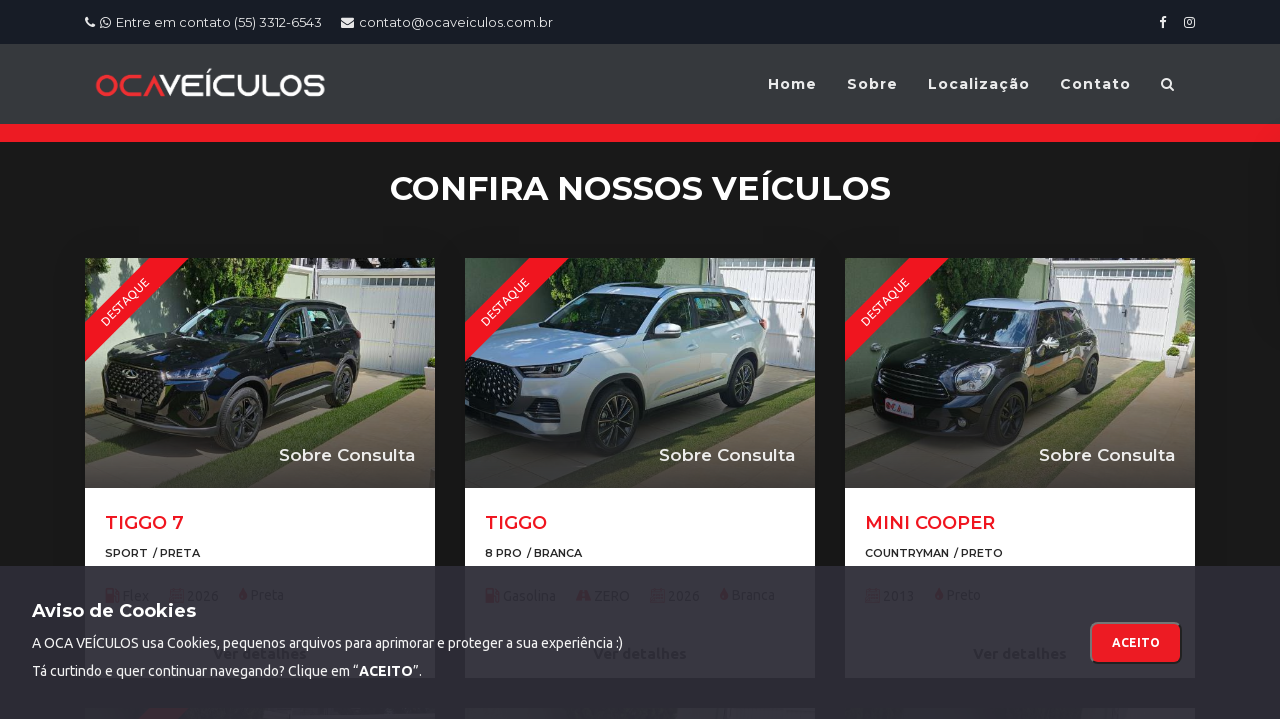

--- FILE ---
content_type: text/html; charset=UTF-8
request_url: https://ocaveiculos.com.br/
body_size: 9160
content:
<!DOCTYPE html>
<html lang="pt">
<head>

    <meta charset="utf-8" />
    <link rel="apple-touch-icon" sizes="76x76" href="https://www.ocaveiculos.com.br/assets/img/favicon.png">
    <link rel="icon" type="image/png" href="https://www.ocaveiculos.com.br/assets/img/favicon.png">
    <meta http-equiv="X-UA-Compatible" content="IE=edge,chrome=1" />
    <meta content='width=device-width, initial-scale=1.0, maximum-scale=1.0, user-scalable=0, shrink-to-fit=no' name='viewport' />
    <meta name="viewport" content="width=device-width, initial-scale=1, maximum-scale=1, user-scalable=no"/>

    
        <title>OCA VEÍCULOS</title>
        <meta name="keywords" content="carros, garagem de carros, carros novos, carros usados, carros santo angelo, semi usados santo angelo">
        <meta name="title" content="OCA VEÍCULOS"/>
        <meta name="url" content="https://ocaveiculos.com.br//index.php"/>
        <meta name="description" content="Nossa empresa tem como objetivo vender os melhores carros conforme a necessidade dos perfis de nossos clientes."/>
        <link rev="made" href="mailto:contato@ocaveiculos.com.br"/>
        <meta property="og:url" content="https://ocaveiculos.com.br/"/>
        <meta property="og:site_name" content="OCA VEÍCULOS"/>
        <meta property="og:title" content="OCA VEÍCULOS"/>
        <meta property="og:description" content="Nossa empresa tem como objetivo vender os melhores carros conforme a necessidade dos perfis de nossos clientes."/>
        <title>OCA VEÍCULOS</title>

        <meta property="og:image" content="">
        <meta property="og:image:type" content="image/jpeg">
        <meta property="og:image:width" content="800">
        <meta property="og:image:height" content="600">
        <meta property="og:type" content="website">
    <!-- External CSS libraries -->
    <link rel="stylesheet" type="text/css" href="/assets/css/bootstrap.min.css">
    <link rel="stylesheet" type="text/css" href="/assets/css/animate.min.css">
    <link rel="stylesheet" type="text/css" href="/assets/css/bootstrap-submenu.css">

    <link rel="stylesheet" type="text/css" href="/assets/css/bootstrap-select.min.css">
    <link rel="stylesheet" type="text/css" href="/assets/css/magnific-popup.css">
    <link rel="stylesheet" type="text/css" href="/assets/fonts/font-awesome/css/font-awesome.min.css">
    <link rel="stylesheet" type="text/css" href="/assets/fonts/flaticon/font/flaticon.css">
    <link rel="stylesheet" type="text/css" href="/assets/fonts/linearicons/style.css">
    <link rel="stylesheet" type="text/css"  href="/assets/css/jquery.mCustomScrollbar.css">
    <link rel="stylesheet" type="text/css"  href="/assets/css/dropzone.css">
    <link rel="stylesheet" type="text/css"  href="/assets/css/slick.css">
    <link rel="stylesheet" type="text/css"  href="/assets/css/lightbox.min.css">
    <link rel="stylesheet" type="text/css"  href="/assets/css/jnoty.css">

    <!-- Custom stylesheet -->
    <link rel="stylesheet" type="text/css" href="/assets/css/style.css">
    <link rel="stylesheet" type="text/css" id="style_sheet" href="/assets/css/skins/red.css">
    
    <!-- Google fonts -->
    <link href="https://fonts.googleapis.com/css?family=Poppins:300,400,600,700%7CUbuntu:300,400,700" rel="stylesheet">
    <link href="https://fonts.googleapis.com/css?family=Montserrat:300,400,500,600,700,800,900&display=swap" rel="stylesheet">

    <!-- IE10 viewport hack for Surface/desktop Windows 8 bug -->
    <link rel="stylesheet" type="text/css" href="https://www.ocaveiculos.com.br/assets/css/ie10-viewport-bug-workaround.css">

    <!-- Just for debugging purposes. Don't actually copy these 2 lines! -->
    <!--[if lt IE 9]><script  src="js/ie8-responsive-file-warning.js"></script><![endif]-->
    <script  src="https://www.ocaveiculos.com.br/assets/js/ie-emulation-modes-warning.js"></script>

    <!-- Global site tag (gtag.js) - Google Analytics -->
    <script async src="https://www.googletagmanager.com/gtag/js?id=G-2W3T0R7947"></script>
    <script>
      window.dataLayer = window.dataLayer || [];
      function gtag(){dataLayer.push(arguments);}
      gtag('js', new Date());
    
      gtag('config', 'G-2W3T0R7947');
    </script>
    
    <script type="text/javascript">
        (function(c,l,a,r,i,t,y){
            c[a]=c[a]||function(){(c[a].q=c[a].q||[]).push(arguments)};
            t=l.createElement(r);t.async=1;t.src="https://www.clarity.ms/tag/"+i;
            y=l.getElementsByTagName(r)[0];y.parentNode.insertBefore(t,y);
        })(window, document, "clarity", "script", "i4g7afomgc");
    </script>
</head><body><div class="page_loader"></div>

<!-- Top header start -->
<header class="top-header bg-active" id="top-header-2">
    <div class="container">
        <div class="row">
            <div class="col-lg-10 col-md-10 col-sm-10">
                <div class="list-inline">
                    <a href="tel:5533126543"><i class="fa fa-phone"></i><i class="fa fa-whatsapp"></i>Entre em contato (55) 3312-6543</a>
                    <a href="mailto:contato@ocaveiculos.com.br"><i class="fa fa-envelope"></i>contato@ocaveiculos.com.br</a>
                </div>
            </div>
            <div class="col-lg-2 col-md-2 col-sm-2">
                <ul class="top-social-media pull-right">
                    <li>
                        <a href="https://www.facebook.com/OCAVeiculosSA/" class="sign-in" target="_blank"><i class="fa fa-facebook"></i> </a>
                    </li>
                    <li>
                        <a href="https://www.instagram.com/oca_veiculos/?hl=pt" class="sign-in" target="_blank"><i class="fa fa-instagram"></i></a>
                    </li>
                </ul>
            </div>
        </div>
    </div>
</header>
<!-- Top header end -->

<!-- Main header start -->
<header class="main-header sticky-header sh-2">
    <div class="container">
        <nav class="navbar navbar-expand-lg navbar-light">
            <a class="navbar-brand company-logo-2" href="https://www.ocaveiculos.com.br">
                <img src="https://www.ocaveiculos.com.br/assets/img/logo.png" alt="logo">
            </a>
            <button class="navbar-toggler" type="button" data-toggle="collapse" data-target="#navbar" aria-controls="navbar" aria-expanded="false" aria-label="Toggle navigation">
                <span class="fa fa-bars"></span>
            </button>
            <div class="navbar-collapse collapse w-100" id="navbar">
                <ul class="navbar-nav ml-auto">
                    <li class="nav-item dropdown">
                        <a class="nav-link" href="https://www.ocaveiculos.com.br"><b>Home</b></a>
                    </li>
                    <li class="nav-item dropdown">
                        <a class="nav-link" href="https://www.ocaveiculos.com.br/sobre"><b>Sobre</b></a>
                    </li>
                    <li class="nav-item dropdown">
                        <a class="nav-link" href="https://www.ocaveiculos.com.br/contato#localizacao"><b>Localização</b></a>
                    </li>
                    <li class="nav-item dropdown">
                        <a class="nav-link" href="https://www.ocaveiculos.com.br/contato"><b>Contato</b></a>
                    </li>
                    <li class="nav-item dropdown">
                        <a href="#full-page-search" class="nav-link h-icon">
                            <i class="fa fa-search"></i>
                        </a>
                    </li>
                </ul>
            </div>
        </nav>
    </div>
</header>
<!-- Main header end --><!-- Featured car start -->
<div class="featured-car content-area">
    <div class="container">
        <!-- Main title -->
        <div class="main-title">
            <h1>Confira nossos veículos</h1>
            <p style="display: none">Seu sonho está em nosso estoque de uma olhada.</p>
                    </div>
        <div class="row">
                      
                    <div class="col-lg-4 col-md-6">
                        <div class="car-box-3">
                            
                            <a href="https://www.ocaveiculos.com.br/veiculo/tiggo-7-veiculo-35" class="car-img">
                                <div class="car-thumbnail">
                                        <div class="tag-2 bg-active">Destaque</div>                                        <div class="price-box">
                                            <span class="del"><del></del></span>
                                            <br>
                                            <span>Sobre Consulta</span>
                                        </div>
                                        <img class="d-block w-100" src="https://www.ocaveiculos.com.br/upload/carros/35/1735657268_73.jpg" alt="Tiggo 7">
                                    
                                </div>
                            </a>
                            <div class="detail">
                                <h1 class="title">
                                    <a href="https://www.ocaveiculos.com.br/veiculo/tiggo-7-veiculo-35">Tiggo 7</a>
                                </h1>
                                <ul class="custom-list">
                                    <li> <a href="">Sport</a></li><li> <a href=""> / Preta</a></li>                                </ul>
                                <ul class="facilities-list clearfix">
                                    <li> <i class="flaticon-fuel"></i> Flex</li><li> <i class="flaticon-calendar-1"></i> 2026</li><li> <i class="fa fa-tint"></i> Preta</li>                                </ul>
                            </div>
                            <a href="https://www.ocaveiculos.com.br/veiculo/tiggo-7-veiculo-35">
                            <div class="footer clearfix">
                                <div class="text-center">
                                <b>Ver detalhes</b>
                                </div>
                            </div>
                            </a>
                        </div>
                    </div>
                                  
                    <div class="col-lg-4 col-md-6">
                        <div class="car-box-3">
                            
                            <a href="https://www.ocaveiculos.com.br/veiculo/tiggo-veiculo-47" class="car-img">
                                <div class="car-thumbnail">
                                        <div class="tag-2 bg-active">Destaque</div>                                        <div class="price-box">
                                            <span class="del"><del></del></span>
                                            <br>
                                            <span>Sobre Consulta</span>
                                        </div>
                                        <img class="d-block w-100" src="https://www.ocaveiculos.com.br/upload/carros/47/1748651770_88.jpg" alt="TIGGO">
                                    
                                </div>
                            </a>
                            <div class="detail">
                                <h1 class="title">
                                    <a href="https://www.ocaveiculos.com.br/veiculo/tiggo-veiculo-47">TIGGO</a>
                                </h1>
                                <ul class="custom-list">
                                    <li> <a href="">8 PRO</a></li><li> <a href=""> / Branca</a></li>                                </ul>
                                <ul class="facilities-list clearfix">
                                    <li> <i class="flaticon-fuel"></i> Gasolina</li><li> <i class="flaticon-way"></i> ZERO</li><li> <i class="flaticon-calendar-1"></i> 2026</li><li> <i class="fa fa-tint"></i> Branca</li>                                </ul>
                            </div>
                            <a href="https://www.ocaveiculos.com.br/veiculo/tiggo-veiculo-47">
                            <div class="footer clearfix">
                                <div class="text-center">
                                <b>Ver detalhes</b>
                                </div>
                            </div>
                            </a>
                        </div>
                    </div>
                                  
                    <div class="col-lg-4 col-md-6">
                        <div class="car-box-3">
                            
                            <a href="https://www.ocaveiculos.com.br/veiculo/mini-cooper-veiculo-58" class="car-img">
                                <div class="car-thumbnail">
                                        <div class="tag-2 bg-active">Destaque</div>                                        <div class="price-box">
                                            <span class="del"><del></del></span>
                                            <br>
                                            <span>Sobre Consulta</span>
                                        </div>
                                        <img class="d-block w-100" src="https://www.ocaveiculos.com.br/upload/carros/58/1763379798_24.jpg" alt="Mini Cooper">
                                    
                                </div>
                            </a>
                            <div class="detail">
                                <h1 class="title">
                                    <a href="https://www.ocaveiculos.com.br/veiculo/mini-cooper-veiculo-58">Mini Cooper</a>
                                </h1>
                                <ul class="custom-list">
                                    <li> <a href="">Countryman </a></li><li> <a href=""> / Preto</a></li>                                </ul>
                                <ul class="facilities-list clearfix">
                                    <li> <i class="flaticon-calendar-1"></i> 2013</li><li> <i class="fa fa-tint"></i> Preto</li>                                </ul>
                            </div>
                            <a href="https://www.ocaveiculos.com.br/veiculo/mini-cooper-veiculo-58">
                            <div class="footer clearfix">
                                <div class="text-center">
                                <b>Ver detalhes</b>
                                </div>
                            </div>
                            </a>
                        </div>
                    </div>
                                  
                    <div class="col-lg-4 col-md-6">
                        <div class="car-box-3">
                            
                            <a href="https://www.ocaveiculos.com.br/veiculo/haval-h6-veiculo-63" class="car-img">
                                <div class="car-thumbnail">
                                        <div class="tag-2 bg-active">Destaque</div>                                        <div class="price-box">
                                            <span class="del"><del></del></span>
                                            <br>
                                            <span>Sobre Consulta</span>
                                        </div>
                                        <img class="d-block w-100" src="https://www.ocaveiculos.com.br/upload/carros/63/1763387166_78.jpg" alt="HAVAL H6">
                                    
                                </div>
                            </a>
                            <div class="detail">
                                <h1 class="title">
                                    <a href="https://www.ocaveiculos.com.br/veiculo/haval-h6-veiculo-63">HAVAL H6</a>
                                </h1>
                                <ul class="custom-list">
                                    <li> <a href="">PHEV 19</a></li><li> <a href=""> / Branco</a></li>                                </ul>
                                <ul class="facilities-list clearfix">
                                    <li> <i class="flaticon-way"></i> ZERO</li><li> <i class="flaticon-calendar-1"></i> 2025</li><li> <i class="fa fa-tint"></i> Branco</li>                                </ul>
                            </div>
                            <a href="https://www.ocaveiculos.com.br/veiculo/haval-h6-veiculo-63">
                            <div class="footer clearfix">
                                <div class="text-center">
                                <b>Ver detalhes</b>
                                </div>
                            </div>
                            </a>
                        </div>
                    </div>
                                  
                    <div class="col-lg-4 col-md-6">
                        <div class="car-box-3">
                            
                            <a href="https://www.ocaveiculos.com.br/veiculo/tiggo-7-veiculo-37" class="car-img">
                                <div class="car-thumbnail">
                                                                                <div class="price-box">
                                            <span class="del"><del></del></span>
                                            <br>
                                            <span>Sobre Consulta</span>
                                        </div>
                                        <img class="d-block w-100" src="https://www.ocaveiculos.com.br/upload/carros/37/1736187455_85.jpg" alt="Tiggo 7">
                                    
                                </div>
                            </a>
                            <div class="detail">
                                <h1 class="title">
                                    <a href="https://www.ocaveiculos.com.br/veiculo/tiggo-7-veiculo-37">Tiggo 7</a>
                                </h1>
                                <ul class="custom-list">
                                    <li> <a href="">Sport</a></li><li> <a href=""> / Cinza</a></li>                                </ul>
                                <ul class="facilities-list clearfix">
                                    <li> <i class="flaticon-fuel"></i> Flex</li><li> <i class="flaticon-way"></i> ZERO</li><li> <i class="flaticon-calendar-1"></i> 2026</li><li> <i class="fa fa-tint"></i> Cinza</li>                                </ul>
                            </div>
                            <a href="https://www.ocaveiculos.com.br/veiculo/tiggo-7-veiculo-37">
                            <div class="footer clearfix">
                                <div class="text-center">
                                <b>Ver detalhes</b>
                                </div>
                            </div>
                            </a>
                        </div>
                    </div>
                                  
                    <div class="col-lg-4 col-md-6">
                        <div class="car-box-3">
                            
                            <a href="https://www.ocaveiculos.com.br/veiculo/hb20-veiculo-38" class="car-img">
                                <div class="car-thumbnail">
                                                                                <div class="price-box">
                                            <span class="del"><del></del></span>
                                            <br>
                                            <span>Sobre Consulta</span>
                                        </div>
                                        <img class="d-block w-100" src="https://www.ocaveiculos.com.br/upload/carros/38/1736187552_35.jpg" alt="HB20">
                                    
                                </div>
                            </a>
                            <div class="detail">
                                <h1 class="title">
                                    <a href="https://www.ocaveiculos.com.br/veiculo/hb20-veiculo-38">HB20</a>
                                </h1>
                                <ul class="custom-list">
                                    <li> <a href="">Confort Plus</a></li><li> <a href=""> / Branco</a></li>                                </ul>
                                <ul class="facilities-list clearfix">
                                    <li> <i class="flaticon-way"></i> ZERO</li><li> <i class="flaticon-calendar-1"></i> 2025</li><li> <i class="fa fa-tint"></i> Branco</li>                                </ul>
                            </div>
                            <a href="https://www.ocaveiculos.com.br/veiculo/hb20-veiculo-38">
                            <div class="footer clearfix">
                                <div class="text-center">
                                <b>Ver detalhes</b>
                                </div>
                            </div>
                            </a>
                        </div>
                    </div>
                                  
                    <div class="col-lg-4 col-md-6">
                        <div class="car-box-3">
                            
                            <a href="https://www.ocaveiculos.com.br/veiculo/new-tucson-veiculo-40" class="car-img">
                                <div class="car-thumbnail">
                                                                                <div class="price-box">
                                            <span class="del"><del></del></span>
                                            <br>
                                            <span>Sobre Consulta</span>
                                        </div>
                                        <img class="d-block w-100" src="https://www.ocaveiculos.com.br/upload/carros/40/1738321050_15.jpg" alt="New Tucson">
                                    
                                </div>
                            </a>
                            <div class="detail">
                                <h1 class="title">
                                    <a href="https://www.ocaveiculos.com.br/veiculo/new-tucson-veiculo-40">New Tucson</a>
                                </h1>
                                <ul class="custom-list">
                                    <li> <a href="">GLS</a></li>                                </ul>
                                <ul class="facilities-list clearfix">
                                    <li> <i class="fa fa-tint"></i> </li>                                </ul>
                            </div>
                            <a href="https://www.ocaveiculos.com.br/veiculo/new-tucson-veiculo-40">
                            <div class="footer clearfix">
                                <div class="text-center">
                                <b>Ver detalhes</b>
                                </div>
                            </div>
                            </a>
                        </div>
                    </div>
                                  
                    <div class="col-lg-4 col-md-6">
                        <div class="car-box-3">
                            
                            <a href="https://www.ocaveiculos.com.br/veiculo/tiggo-7-veiculo-41" class="car-img">
                                <div class="car-thumbnail">
                                                                                <div class="price-box">
                                            <span class="del"><del></del></span>
                                            <br>
                                            <span>Sobre Consulta</span>
                                        </div>
                                        <img class="d-block w-100" src="https://www.ocaveiculos.com.br/upload/carros/41/1748611816_59.jpg" alt="Tiggo 7">
                                    
                                </div>
                            </a>
                            <div class="detail">
                                <h1 class="title">
                                    <a href="https://www.ocaveiculos.com.br/veiculo/tiggo-7-veiculo-41">Tiggo 7</a>
                                </h1>
                                <ul class="custom-list">
                                    <li> <a href="">Sport</a></li><li> <a href=""> / Branca</a></li>                                </ul>
                                <ul class="facilities-list clearfix">
                                    <li> <i class="flaticon-fuel"></i> Flex</li><li> <i class="flaticon-way"></i> ZERO</li><li> <i class="flaticon-calendar-1"></i> 2026</li><li> <i class="fa fa-tint"></i> Branca</li>                                </ul>
                            </div>
                            <a href="https://www.ocaveiculos.com.br/veiculo/tiggo-7-veiculo-41">
                            <div class="footer clearfix">
                                <div class="text-center">
                                <b>Ver detalhes</b>
                                </div>
                            </div>
                            </a>
                        </div>
                    </div>
                                  
                    <div class="col-lg-4 col-md-6">
                        <div class="car-box-3">
                            
                            <a href="https://www.ocaveiculos.com.br/veiculo/ix35-veiculo-44" class="car-img">
                                <div class="car-thumbnail">
                                                                                <div class="price-box">
                                            <span class="del"><del></del></span>
                                            <br>
                                            <span>Sobre Consulta</span>
                                        </div>
                                        <img class="d-block w-100" src="https://www.ocaveiculos.com.br/upload/carros/44/1748650712_37.jpg" alt="IX35">
                                    
                                </div>
                            </a>
                            <div class="detail">
                                <h1 class="title">
                                    <a href="https://www.ocaveiculos.com.br/veiculo/ix35-veiculo-44">IX35</a>
                                </h1>
                                <ul class="custom-list">
                                    <li> <a href="">GL</a></li><li> <a href=""> / Prata</a></li>                                </ul>
                                <ul class="facilities-list clearfix">
                                    <li> <i class="flaticon-fuel"></i> FLEX</li><li> <i class="flaticon-calendar-1"></i> 2020</li><li> <i class="fa fa-tint"></i> Prata</li>                                </ul>
                            </div>
                            <a href="https://www.ocaveiculos.com.br/veiculo/ix35-veiculo-44">
                            <div class="footer clearfix">
                                <div class="text-center">
                                <b>Ver detalhes</b>
                                </div>
                            </div>
                            </a>
                        </div>
                    </div>
                                  
                    <div class="col-lg-4 col-md-6">
                        <div class="car-box-3">
                            
                            <a href="https://www.ocaveiculos.com.br/veiculo/renegade-veiculo-45" class="car-img">
                                <div class="car-thumbnail">
                                                                                <div class="price-box">
                                            <span class="del"><del></del></span>
                                            <br>
                                            <span>Sobre Consulta</span>
                                        </div>
                                        <img class="d-block w-100" src="https://www.ocaveiculos.com.br/upload/carros/45/1748650966_76.jpg" alt="Renegade">
                                    
                                </div>
                            </a>
                            <div class="detail">
                                <h1 class="title">
                                    <a href="https://www.ocaveiculos.com.br/veiculo/renegade-veiculo-45">Renegade</a>
                                </h1>
                                <ul class="custom-list">
                                    <li> <a href=""> / Cinza</a></li>                                </ul>
                                <ul class="facilities-list clearfix">
                                    <li> <i class="flaticon-fuel"></i> FLEX</li><li> <i class="flaticon-calendar-1"></i> 2019</li><li> <i class="fa fa-tint"></i> Cinza</li>                                </ul>
                            </div>
                            <a href="https://www.ocaveiculos.com.br/veiculo/renegade-veiculo-45">
                            <div class="footer clearfix">
                                <div class="text-center">
                                <b>Ver detalhes</b>
                                </div>
                            </div>
                            </a>
                        </div>
                    </div>
                                  
                    <div class="col-lg-4 col-md-6">
                        <div class="car-box-3">
                            
                            <a href="https://www.ocaveiculos.com.br/veiculo/compass-veiculo-49" class="car-img">
                                <div class="car-thumbnail">
                                                                                <div class="price-box">
                                            <span class="del"><del></del></span>
                                            <br>
                                            <span>Sobre Consulta</span>
                                        </div>
                                        <img class="d-block w-100" src="https://www.ocaveiculos.com.br/upload/carros/49/1748652309_40.jpg" alt="Compass">
                                    
                                </div>
                            </a>
                            <div class="detail">
                                <h1 class="title">
                                    <a href="https://www.ocaveiculos.com.br/veiculo/compass-veiculo-49">Compass</a>
                                </h1>
                                <ul class="custom-list">
                                    <li> <a href="">Longitude</a></li><li> <a href=""> / Branca</a></li>                                </ul>
                                <ul class="facilities-list clearfix">
                                    <li> <i class="flaticon-fuel"></i> Flex</li><li> <i class="flaticon-calendar-1"></i> 2018</li><li> <i class="fa fa-tint"></i> Branca</li>                                </ul>
                            </div>
                            <a href="https://www.ocaveiculos.com.br/veiculo/compass-veiculo-49">
                            <div class="footer clearfix">
                                <div class="text-center">
                                <b>Ver detalhes</b>
                                </div>
                            </div>
                            </a>
                        </div>
                    </div>
                                  
                    <div class="col-lg-4 col-md-6">
                        <div class="car-box-3">
                            
                            <a href="https://www.ocaveiculos.com.br/veiculo/new-fiesta-veiculo-50" class="car-img">
                                <div class="car-thumbnail">
                                                                                <div class="price-box">
                                            <span class="del"><del></del></span>
                                            <br>
                                            <span>Sobre Consulta</span>
                                        </div>
                                        <img class="d-block w-100" src="https://www.ocaveiculos.com.br/upload/carros/50/1748652491_20.jpg" alt="New Fiesta">
                                    
                                </div>
                            </a>
                            <div class="detail">
                                <h1 class="title">
                                    <a href="https://www.ocaveiculos.com.br/veiculo/new-fiesta-veiculo-50">New Fiesta</a>
                                </h1>
                                <ul class="custom-list">
                                    <li> <a href="">Titanium</a></li><li> <a href=""> / Branco</a></li>                                </ul>
                                <ul class="facilities-list clearfix">
                                    <li> <i class="flaticon-fuel"></i> Flex</li><li> <i class="flaticon-calendar-1"></i> 2014</li><li> <i class="fa fa-tint"></i> Branco</li>                                </ul>
                            </div>
                            <a href="https://www.ocaveiculos.com.br/veiculo/new-fiesta-veiculo-50">
                            <div class="footer clearfix">
                                <div class="text-center">
                                <b>Ver detalhes</b>
                                </div>
                            </div>
                            </a>
                        </div>
                    </div>
                                  
                    <div class="col-lg-4 col-md-6">
                        <div class="car-box-3">
                            
                            <a href="https://www.ocaveiculos.com.br/veiculo/byd-dolphin-veiculo-54" class="car-img">
                                <div class="car-thumbnail">
                                                                                <div class="price-box">
                                            <span class="del"><del></del></span>
                                            <br>
                                            <span>Sobre Consulta</span>
                                        </div>
                                        <img class="d-block w-100" src="https://www.ocaveiculos.com.br/upload/carros/54/1748954391_34.jpg" alt="BYD Dolphin">
                                    
                                </div>
                            </a>
                            <div class="detail">
                                <h1 class="title">
                                    <a href="https://www.ocaveiculos.com.br/veiculo/byd-dolphin-veiculo-54">BYD Dolphin</a>
                                </h1>
                                <ul class="custom-list">
                                    <li> <a href="">Mini</a></li><li> <a href=""> / Branco</a></li>                                </ul>
                                <ul class="facilities-list clearfix">
                                    <li> <i class="flaticon-fuel"></i> Eletricidade</li><li> <i class="flaticon-way"></i> ZERO</li><li> <i class="flaticon-calendar-1"></i> 2025</li><li> <i class="fa fa-tint"></i> Branco</li>                                </ul>
                            </div>
                            <a href="https://www.ocaveiculos.com.br/veiculo/byd-dolphin-veiculo-54">
                            <div class="footer clearfix">
                                <div class="text-center">
                                <b>Ver detalhes</b>
                                </div>
                            </div>
                            </a>
                        </div>
                    </div>
                                  
                    <div class="col-lg-4 col-md-6">
                        <div class="car-box-3">
                            
                            <a href="https://www.ocaveiculos.com.br/veiculo/vw-tiguan-2-0-tsi-veiculo-55" class="car-img">
                                <div class="car-thumbnail">
                                                                                <div class="price-box">
                                            <span class="del"><del></del></span>
                                            <br>
                                            <span>Sobre Consulta</span>
                                        </div>
                                        <img class="d-block w-100" src="https://www.ocaveiculos.com.br/upload/carros/55/1763082593_89.jpg" alt="VW Tiguan 2.0 TSI">
                                    
                                </div>
                            </a>
                            <div class="detail">
                                <h1 class="title">
                                    <a href="https://www.ocaveiculos.com.br/veiculo/vw-tiguan-2-0-tsi-veiculo-55">VW Tiguan 2.0 TSI</a>
                                </h1>
                                <ul class="custom-list">
                                    <li> <a href=""> / Azul</a></li>                                </ul>
                                <ul class="facilities-list clearfix">
                                    <li> <i class="flaticon-calendar-1"></i> 2011</li><li> <i class="fa fa-tint"></i> Azul</li>                                </ul>
                            </div>
                            <a href="https://www.ocaveiculos.com.br/veiculo/vw-tiguan-2-0-tsi-veiculo-55">
                            <div class="footer clearfix">
                                <div class="text-center">
                                <b>Ver detalhes</b>
                                </div>
                            </div>
                            </a>
                        </div>
                    </div>
                                  
                    <div class="col-lg-4 col-md-6">
                        <div class="car-box-3">
                            
                            <a href="https://www.ocaveiculos.com.br/veiculo/ix35-veiculo-56" class="car-img">
                                <div class="car-thumbnail">
                                                                                <div class="price-box">
                                            <span class="del"><del></del></span>
                                            <br>
                                            <span>Sobre Consulta</span>
                                        </div>
                                        <img class="d-block w-100" src="https://www.ocaveiculos.com.br/upload/carros/56/1763378881_80.jpg" alt="IX35">
                                    
                                </div>
                            </a>
                            <div class="detail">
                                <h1 class="title">
                                    <a href="https://www.ocaveiculos.com.br/veiculo/ix35-veiculo-56">IX35</a>
                                </h1>
                                <ul class="custom-list">
                                    <li> <a href="">GL</a></li><li> <a href=""> / Cinza</a></li>                                </ul>
                                <ul class="facilities-list clearfix">
                                    <li> <i class="flaticon-calendar-1"></i> 2018</li><li> <i class="fa fa-tint"></i> Cinza</li>                                </ul>
                            </div>
                            <a href="https://www.ocaveiculos.com.br/veiculo/ix35-veiculo-56">
                            <div class="footer clearfix">
                                <div class="text-center">
                                <b>Ver detalhes</b>
                                </div>
                            </div>
                            </a>
                        </div>
                    </div>
                                  
                    <div class="col-lg-4 col-md-6">
                        <div class="car-box-3">
                            
                            <a href="https://www.ocaveiculos.com.br/veiculo/santa-fe-veiculo-57" class="car-img">
                                <div class="car-thumbnail">
                                                                                <div class="price-box">
                                            <span class="del"><del></del></span>
                                            <br>
                                            <span>Sobre Consulta</span>
                                        </div>
                                        <img class="d-block w-100" src="https://www.ocaveiculos.com.br/upload/carros/57/1763379083_76.jpg" alt="SANTA FÉ">
                                    
                                </div>
                            </a>
                            <div class="detail">
                                <h1 class="title">
                                    <a href="https://www.ocaveiculos.com.br/veiculo/santa-fe-veiculo-57">SANTA FÉ</a>
                                </h1>
                                <ul class="custom-list">
                                                                    </ul>
                                <ul class="facilities-list clearfix">
                                    <li> <i class="fa fa-tint"></i> </li>                                </ul>
                            </div>
                            <a href="https://www.ocaveiculos.com.br/veiculo/santa-fe-veiculo-57">
                            <div class="footer clearfix">
                                <div class="text-center">
                                <b>Ver detalhes</b>
                                </div>
                            </div>
                            </a>
                        </div>
                    </div>
                                  
                    <div class="col-lg-4 col-md-6">
                        <div class="car-box-3">
                            
                            <a href="https://www.ocaveiculos.com.br/veiculo/hb20-veiculo-59" class="car-img">
                                <div class="car-thumbnail">
                                                                                <div class="price-box">
                                            <span class="del"><del></del></span>
                                            <br>
                                            <span>Sobre Consulta</span>
                                        </div>
                                        <img class="d-block w-100" src="https://www.ocaveiculos.com.br/upload/carros/59/1763380149_39.jpg" alt="HB20">
                                    
                                </div>
                            </a>
                            <div class="detail">
                                <h1 class="title">
                                    <a href="https://www.ocaveiculos.com.br/veiculo/hb20-veiculo-59">HB20</a>
                                </h1>
                                <ul class="custom-list">
                                    <li> <a href="">Sense</a></li><li> <a href=""> / Preto</a></li>                                </ul>
                                <ul class="facilities-list clearfix">
                                    <li> <i class="flaticon-way"></i> 4200</li><li> <i class="flaticon-calendar-1"></i> 2020</li><li> <i class="fa fa-tint"></i> Preto</li>                                </ul>
                            </div>
                            <a href="https://www.ocaveiculos.com.br/veiculo/hb20-veiculo-59">
                            <div class="footer clearfix">
                                <div class="text-center">
                                <b>Ver detalhes</b>
                                </div>
                            </div>
                            </a>
                        </div>
                    </div>
                                  
                    <div class="col-lg-4 col-md-6">
                        <div class="car-box-3">
                            
                            <a href="https://www.ocaveiculos.com.br/veiculo/tiggo-5x-veiculo-60" class="car-img">
                                <div class="car-thumbnail">
                                                                                <div class="price-box">
                                            <span class="del"><del></del></span>
                                            <br>
                                            <span>Sobre Consulta</span>
                                        </div>
                                        <img class="d-block w-100" src="https://www.ocaveiculos.com.br/upload/carros/60/1763385819_12.jpg" alt="Tiggo 5x">
                                    
                                </div>
                            </a>
                            <div class="detail">
                                <h1 class="title">
                                    <a href="https://www.ocaveiculos.com.br/veiculo/tiggo-5x-veiculo-60">Tiggo 5x</a>
                                </h1>
                                <ul class="custom-list">
                                    <li> <a href="">Sport</a></li><li> <a href=""> / Preto</a></li>                                </ul>
                                <ul class="facilities-list clearfix">
                                    <li> <i class="flaticon-way"></i> ZERO</li><li> <i class="flaticon-calendar-1"></i> 2026</li><li> <i class="fa fa-tint"></i> Preto</li>                                </ul>
                            </div>
                            <a href="https://www.ocaveiculos.com.br/veiculo/tiggo-5x-veiculo-60">
                            <div class="footer clearfix">
                                <div class="text-center">
                                <b>Ver detalhes</b>
                                </div>
                            </div>
                            </a>
                        </div>
                    </div>
                                  
                    <div class="col-lg-4 col-md-6">
                        <div class="car-box-3">
                            
                            <a href="https://www.ocaveiculos.com.br/veiculo/hb20-veiculo-61" class="car-img">
                                <div class="car-thumbnail">
                                                                                <div class="price-box">
                                            <span class="del"><del></del></span>
                                            <br>
                                            <span>Sobre Consulta</span>
                                        </div>
                                        <img class="d-block w-100" src="https://www.ocaveiculos.com.br/upload/carros/61/1763385933_90.jpg" alt="HB20">
                                    
                                </div>
                            </a>
                            <div class="detail">
                                <h1 class="title">
                                    <a href="https://www.ocaveiculos.com.br/veiculo/hb20-veiculo-61">HB20</a>
                                </h1>
                                <ul class="custom-list">
                                    <li> <a href="">Sense</a></li><li> <a href=""> / Branco</a></li>                                </ul>
                                <ul class="facilities-list clearfix">
                                    <li> <i class="flaticon-calendar-1"></i> 2022</li><li> <i class="fa fa-tint"></i> Branco</li>                                </ul>
                            </div>
                            <a href="https://www.ocaveiculos.com.br/veiculo/hb20-veiculo-61">
                            <div class="footer clearfix">
                                <div class="text-center">
                                <b>Ver detalhes</b>
                                </div>
                            </div>
                            </a>
                        </div>
                    </div>
                                  
                    <div class="col-lg-4 col-md-6">
                        <div class="car-box-3">
                            
                            <a href="https://www.ocaveiculos.com.br/veiculo/yamaha-fazer-250-veiculo-62" class="car-img">
                                <div class="car-thumbnail">
                                                                                <div class="price-box">
                                            <span class="del"><del></del></span>
                                            <br>
                                            <span>Sobre Consulta</span>
                                        </div>
                                        <img class="d-block w-100" src="https://www.ocaveiculos.com.br/upload/carros/62/1763386096_27.jpg" alt="Yamaha Fazer 250">
                                    
                                </div>
                            </a>
                            <div class="detail">
                                <h1 class="title">
                                    <a href="https://www.ocaveiculos.com.br/veiculo/yamaha-fazer-250-veiculo-62">Yamaha Fazer 250</a>
                                </h1>
                                <ul class="custom-list">
                                    <li> <a href=""> / Azul</a></li>                                </ul>
                                <ul class="facilities-list clearfix">
                                    <li> <i class="flaticon-way"></i> 4877</li><li> <i class="flaticon-calendar-1"></i> 2022</li><li> <i class="fa fa-tint"></i> Azul</li>                                </ul>
                            </div>
                            <a href="https://www.ocaveiculos.com.br/veiculo/yamaha-fazer-250-veiculo-62">
                            <div class="footer clearfix">
                                <div class="text-center">
                                <b>Ver detalhes</b>
                                </div>
                            </div>
                            </a>
                        </div>
                    </div>
                                  
                    <div class="col-lg-4 col-md-6">
                        <div class="car-box-3">
                            
                            <a href="https://www.ocaveiculos.com.br/veiculo/tiggo-5x-veiculo-64" class="car-img">
                                <div class="car-thumbnail">
                                                                                <div class="price-box">
                                            <span class="del"><del></del></span>
                                            <br>
                                            <span>Sobre Consulta</span>
                                        </div>
                                        <img class="d-block w-100" src="https://www.ocaveiculos.com.br/upload/carros/64/1763387391_89.jpg" alt="Tiggo 5x">
                                    
                                </div>
                            </a>
                            <div class="detail">
                                <h1 class="title">
                                    <a href="https://www.ocaveiculos.com.br/veiculo/tiggo-5x-veiculo-64">Tiggo 5x</a>
                                </h1>
                                <ul class="custom-list">
                                    <li> <a href="">Sport</a></li><li> <a href=""> / Cinza</a></li>                                </ul>
                                <ul class="facilities-list clearfix">
                                    <li> <i class="flaticon-way"></i> ZERO</li><li> <i class="flaticon-calendar-1"></i> 2026</li><li> <i class="fa fa-tint"></i> Cinza</li>                                </ul>
                            </div>
                            <a href="https://www.ocaveiculos.com.br/veiculo/tiggo-5x-veiculo-64">
                            <div class="footer clearfix">
                                <div class="text-center">
                                <b>Ver detalhes</b>
                                </div>
                            </div>
                            </a>
                        </div>
                    </div>
                            </div>
    </div>
</div>
<!-- Featured car end -->
<!-- Footer start -->
<footer class="footer overview-bgi">
    <div class="container footer-inner">
        <div class="row">
            <div class="col-xl-5 col-lg-5 col-md-6 col-sm-6">
                <div class="footer-item clearfix">
                    <img src="https://www.ocaveiculos.com.br/assets/img/logo.png" alt="logo" class="f-logo">
                    <div class="s-border"></div>
                    <div class="m-border"></div>
                    <div class="text">
                        <P>Nossa empresa tem como objetivo vender os melhores carros conforme a necessidade dos perfis de nossos clientes.</P>
                    </div>
                </div>
            </div>
            <div class="col-xl-4 col-lg-4 col-md-6 col-sm-6">
                <div class="footer-item clearfix">
                    <h4>
                        Informações de contato
                    </h4>
                    <div class="s-border"></div>
                    <div class="m-border"></div>
                    <ul class="contact-info">
                        <li>
                            <i class="flaticon-pin"></i>Av. Brasil, 989 - Centro, Santo Ângelo - RS
                        </li>
                        <li>
                            <i class="flaticon-mail"></i><a href="mailto:contato@ocaveiculos.com.br">contato@ocaveiculos.com.br</a>
                        </li>
                        <li>
                            <i class="flaticon-phone"></i><a href="tel:+555533126543">(55) 3312-6543</a>
                        </li>
                    </ul>
                </div>
            </div>
            <div class="col-xl-2 col-lg-2 col-md-6 col-sm-6">
                <div class="footer-item">
                    <h4>
                        Links Úteis
                    </h4>
                    <div class="s-border"></div>
                    <div class="m-border"></div>
                    <ul class="links">
                        <li>
                            <a href="https://www.ocaveiculos.com.br"><i class="fa fa-angle-right"></i>Veículos</a>
                        </li>
                        <li>
                            <a href="https://www.ocaveiculos.com.br/sobre"><i class="fa fa-angle-right"></i>Sobre nós</a>
                        </li>
                        <li>
                            <a href="https://www.ocaveiculos.com.br/contato/#localizacao"><i class="fa fa-angle-right"></i>Localização</a>
                        </li>
                        <li>
                            <a href="https://www.ocaveiculos.com.br/contato"><i class="fa fa-angle-right"></i>Contate-nos</a>
                        </li>
                    </ul>
                </div>
            </div>
        </div>
    </div>
    <div class="sub-footer">
        <div class="container">
            <div class="row">
                <div class="col-lg-6">
                    <p class="copy">© 2021 <a href="#">Desenvolvido por <img src="https://tecnosi.com.br/assets/logo/footerLogo.webp" alt=""></a></p>
                </div>
                <div class="col-lg-6">
                    <div class="social-list-2">
                        <ul>
                            <li><a href="https://www.facebook.com/OCAVeiculosSA/" class="facebook-bg"><i class="fa fa-facebook"></i></a></li>
                            <li><a href="https://www.instagram.com/oca_veiculos/?hl=pt" class="google-bg"><i class="fa fa-instagram"></i></a></li>
                        </ul>
                    </div>
                </div>
            </div>
        </div>
    </div>
</footer>
<!-- Footer end -->

<!-- Full Page Search -->
<div id="full-page-search">
    <button type="button" class="close">×</button>
    <form action="https://www.ocaveiculos.com.br/" method="POST">
        <input type="search" name="search" value="" placeholder="Digite uma palavra chave" />
        <button type="submit" class="btn btn-sm button-theme">Pesquisar</button>
    </form>
</div>

<div class="sc-bdVaJa bjRMar box-cookies">
   <div class="sc-bwzfXH iQugSt">
      <h3 class="sc-bxivhb dnPwSe">Aviso de Cookies</h3>
      <p class="sc-ifAKCX kQqiam">A OCA VEÍCULOS usa Cookies, pequenos arquivos para aprimorar e proteger a sua experiência :)</p>
      <p class="sc-ifAKCX kQqiam">Tá curtindo e quer continuar navegando? Clique em “<strong class="sc-EHOje fPRgQt">ACEITO</strong>”.<br></p>
   </div>
   <div class="sc-htpNat iPWKQm"><button class="sc-htoDjs gtMZoW btn-cookies">ACEITO</button></div>
</div>

<script src="https://www.ocaveiculos.com.br/assets/js/jquery-2.2.0.min.js"></script>
<script src="https://www.ocaveiculos.com.br/assets/js/popper.min.js"></script>
<script src="https://www.ocaveiculos.com.br/assets/js/bootstrap.min.js"></script>
<script  src="https://www.ocaveiculos.com.br/assets/js/bootstrap-submenu.js"></script>
<script  src="https://www.ocaveiculos.com.br/assets/js/rangeslider.js"></script>
<script  src="https://www.ocaveiculos.com.br/assets/js/jquery.mb.YTPlayer.js"></script>
<script  src="https://www.ocaveiculos.com.br/assets/js/bootstrap-select.min.js"></script>
<script  src="https://www.ocaveiculos.com.br/assets/js/jquery.easing.1.3.js"></script>
<script  src="https://www.ocaveiculos.com.br/assets/js/jquery.scrollUp.js"></script>
<script  src="https://www.ocaveiculos.com.br/assets/js/jquery.mCustomScrollbar.concat.min.js"></script>
<script  src="https://www.ocaveiculos.com.br/assets/js/dropzone.js"></script>
<script  src="https://www.ocaveiculos.com.br/assets/js/slick.min.js"></script>
<script  src="https://www.ocaveiculos.com.br/assets/js/jquery.filterizr.js"></script>
<script  src="https://www.ocaveiculos.com.br/assets/js/jquery.magnific-popup.min.js"></script>
<script  src="https://www.ocaveiculos.com.br/assets/js/jquery.countdown.js"></script>
<script  src="https://www.ocaveiculos.com.br/assets/js/jquery.mousewheel.min.js"></script>
<script  src="https://www.ocaveiculos.com.br/assets/js/lightgallery-all.js"></script>
<script  src="https://www.ocaveiculos.com.br/assets/js/jnoty.js"></script>
<script  src="https://www.ocaveiculos.com.br/assets/js/app.js"></script>

<!-- IE10 viewport hack for Surface/desktop Windows 8 bug -->
<script  src="https://www.ocaveiculos.com.br/assets/js/ie10-viewport-bug-workaround.js"></script>
<!-- Custom javascript -->
<script  src="https://www.ocaveiculos.com.br/assets/js/ie10-viewport-bug-workaround.js"></script>

<script>
    $(document).ready(function() {
      if (localStorage.pureJavaScriptCookies) {
        document.querySelector(".box-cookies").classList.add('d-none');
      }
    });
    
    (() => {
        const acceptCookies = () => {
        document.querySelector(".box-cookies").classList.add('d-none');
        localStorage.setItem("pureJavaScriptCookies", "accept");
      };
      
      const btnCookies = document.querySelector(".btn-cookies");
      
      btnCookies.addEventListener('click', acceptCookies);
    })()
</script> </body>  </html> 

--- FILE ---
content_type: text/css
request_url: https://ocaveiculos.com.br/assets/fonts/flaticon/font/flaticon.css
body_size: 187
content:
	/*
  	Flaticon icon font: Flaticon
  	Creation date: 28/03/2019 20:19
  	*/

@font-face {
  font-family: "Flaticon";
  src: url("./Flaticon.eot");
  src: url("./Flaticon.eot?#iefix") format("embedded-opentype"),
       url("./Flaticon.woff2") format("woff2"),
       url("./Flaticon.woff") format("woff"),
       url("./Flaticon.ttf") format("truetype"),
       url("./Flaticon.svg#Flaticon") format("svg");
  font-weight: normal;
  font-style: normal;
}

@media screen and (-webkit-min-device-pixel-ratio:0) {
  @font-face {
    font-family: "Flaticon";
    src: url("./Flaticon.svg#Flaticon") format("svg");
  }
}

[class^="flaticon-"]:before, [class*=" flaticon-"]:before,
[class^="flaticon-"]:after, [class*=" flaticon-"]:after {   
  font-family: Flaticon;
    font-size: auto;
    font-style: normal;
    margin-left: 0;
}

.flaticon-way:before { content: "\f100"; }
.flaticon-road:before { content: "\f101"; }
.flaticon-manual-transmission:before { content: "\f102"; }
.flaticon-calendar:before { content: "\f103"; }
.flaticon-calendar-1:before { content: "\f104"; }
.flaticon-fuel:before { content: "\f105"; }
.flaticon-car:before { content: "\f106"; }
.flaticon-car-1:before { content: "\f107"; }
.flaticon-gear:before { content: "\f108"; }
.flaticon-pin:before { content: "\f109"; }
.flaticon-comment:before { content: "\f10a"; }
.flaticon-blog:before { content: "\f10b"; }
.flaticon-mail:before { content: "\f10c"; }
.flaticon-mail-1:before { content: "\f10d"; }
.flaticon-fax:before { content: "\f10e"; }
.flaticon-shield:before { content: "\f10f"; }
.flaticon-lock:before { content: "\f110"; }
.flaticon-agreement:before { content: "\f111"; }
.flaticon-deal:before { content: "\f112"; }
.flaticon-money:before { content: "\f113"; }
.flaticon-support:before { content: "\f114"; }
.flaticon-support-1:before { content: "\f115"; }
.flaticon-support-2:before { content: "\f116"; }
.flaticon-phone:before { content: "\f117"; }
.flaticon-earth:before { content: "\f118"; }
.flaticon-user:before { content: "\f119"; }
.flaticon-user-1:before { content: "\f11a"; }
.flaticon-award:before { content: "\f11b"; }
.flaticon-medal:before { content: "\f11c"; }
.flaticon-cup:before { content: "\f11d"; }
.flaticon-wheel:before { content: "\f11e"; }
.flaticon-air-conditioner:before { content: "\f11f"; }
.flaticon-speed:before { content: "\f120"; }
.flaticon-car-2:before { content: "\f121"; }
.flaticon-motor:before { content: "\f122"; }
.flaticon-logout:before { content: "\f123"; }

--- FILE ---
content_type: text/css
request_url: https://ocaveiculos.com.br/assets/css/jnoty.css
body_size: 383
content:
.jnoty {
    z-index: 9999;
    font-size: 14px;
    position: fixed;
    font-family: -apple-system, BlinkMacSystemFont, "Segoe UI", Roboto, "Helvetica Neue", Arial, sans-serif, "Apple Color Emoji", "Segoe UI Emoji", "Segoe UI Symbol";

}

.jnoty-info .jnoty-content .jnoty-header span{
    color: #00B8D9 !important;
}

.jnoty-success .jnoty-content .jnoty-header span{
    color: #36B37E !important;;
}

.jnoty-warning .jnoty-content .jnoty-header span{
    color: #FFAB00 !important;;
}

.jnoty-danger .jnoty-content .jnoty-header span{
    color: #FF5230 !important;;
}

.jnoty-icon {
    margin-right: 5px;
}

.jnoty-content {
    padding: 10px 20px;
}

.jnoty-message {
    margin-left: 0;
    /* align the message to header*/
    margin-top: 5px;
}

.jnoty.top-left {
    left: 0px;
    top: 0px;
}

.jnoty.top-right {
    right: 0px;
    top: 0px;
}

.jnoty.bottom-left {
    left: 0px;
    bottom: 0px;
}

.jnoty.bottom-right {
    right: 0px;
    bottom: 0px;
}

.jnoty.center {
    top: 0px;
    width: 50%;
    left: 25%;
}

.jnoty.center .jnoty-container,
.jnoty.center .jnoty-closer {
    margin-left: auto;
    margin-right: auto;
}

.jnoty-container {
    background-color: #fff;
    filter: progid:DXImageTransform.Microsoft.Alpha(Opacity=(0.9*100));
    -ms-filter: progid:DXImageTransform.Microsoft.Alpha(Opacity=(0.9*100));
    zoom: 1;
    width: 350px;
    padding: 10px;
    margin: 10px;
    text-align: left;
    display: none;
    border: 1px solid #F4F5F7;
    box-shadow: 0px 0px 9px 0px #D3D0D0;
    border-radius: 5px;
    min-height: 40px;
}

.jnoty-container .ui-state-highlight,
.jnoty-container .ui-widget-content .ui-state-highlight,
.jnoty-container .ui-widget-header .ui-state-highlight {
    border: 1px solid #000;
    background: #fff;
    color: #555;
}

.jnoty-header {
    display: flex;
    align-items: flex-start;
    font-weight: bold;
}

.jnoty-container .jnoty-close {
    background-color: transparent;
    color: inherit;
    border: none;
    z-index: 99;
    float: right;
    font-size: 1.5em;
    cursor: pointer;
}

.jnoty-closer {
    background-color: #fff;
    opacity: 0.9;
    filter: progid:DXImageTransform.Microsoft.Alpha(Opacity=(0.9*100));
    -ms-filter: progid:DXImageTransform.Microsoft.Alpha(Opacity=(0.9*100));
    zoom: 1;
    width: 250px;
    padding: 10px;
    margin: 10px;
    text-align: left;
    display: none;
    border-radius: 5px;
    padding-top: 4px;
    padding-bottom: 4px;
    cursor: pointer;
    font-size: .9em;
    font-weight: bold;
    text-align: center;
}

.jnoty-closer .ui-state-highlight,
.jnoty-closer .ui-widget-content .ui-state-highlight,
.jnoty-closer .ui-widget-header .ui-state-highlight {
    border: 1px solid #000;
    background: #000;
    color: #fff;
}


/** Hide jGrowl when printing **/

@media print {
    .jnoty {
        display: none;
    }
}

--- FILE ---
content_type: text/css
request_url: https://ocaveiculos.com.br/assets/css/style.css
body_size: 25692
content:
/*------------------------------------------------------------------
[Main Stylesheet]

Project:    Autocar
Version:    1.1.0
-------------------------------------------------------------------*/

/*------------------------------------------------------------------
[Table of contents]
    1. Top Header / .top-header
    2. Main Header / .main-header
    3. Home Page Banner (Main Home) / .banner
    4. Banner Search Box / .search-area
    5. Featured Car / .featured-car
    6. Single Page Banner / .sub-banner
    7. Car List View / .car-box-2
    8. Car Grid View / .car-box
    9. Single Car Details / .car-details-page
    10. Listing Page Sidebar /.sidebar
    11. Testimonials / .testimonials
    12. Pricing Table /.pricing-container
    13. Agent Contact Form /.agent-widget
    14. Car Comments /.car-comments
    15. Specifications /.specifications
    16. Application Counter / .counters
    17. Blog /.blog-body
    18. Contact Form /.contact-form
    19. Signup/Login Wrapper /.form-content-box
    20. Pagination /.pagination
    21. Main Footer / .main-footer
    22. Sub Footer / .sub-footer
-------------------------------------------------------------------*/
/** Global classes**/

html, body {
    height: 100%;
    font-family: 'Ubuntu', sans-serif;
    background-color: #191919;
    color: #fff;
}

a {
    cursor: pointer;
    color: #4d4d4d;
}

a:hover {
    color: #525252;
    text-decoration: none;
}

p {
    font-size: 16px;
    line-height: 26px;
    color:#f3f3f3;
}

strong {
    color:#272727;
}

span {
    color:#272727;
}

h1, h2, h3, h4, h5, h6, .h1, .h2, .h3, .h4, .h5, .h6 {
    font-family: 'Montserrat', sans-serif;
    color: #ffffff;
}

h5{
    color: #858585!important;
}

h3{
    color: #4c4c4c;
}

ul {
    margin: 0;
    padding: 0;
    list-style: none;
    color:#272727;
}

.btn.focus, .btn:focus {
    outline: 0;
    box-shadow: none;
}

.btn{
    font-family: 'Montserrat', sans-serif;
}

/** Social media color **/
.facebook:hover {
    color: #3b589e !important;
}

.twitter:hover {
    color: #56d7fe !important;
}

.google:hover {
    color: #dc4e41 !important;
}

.rss:hover {
    color: #e78733 !important;
}

.linkedin:hover {
    color: #1c82ca !important;
}

/** Social media bg**/
.facebook-bg {
    background: #4867aa;
    color: #fff;
}

.twitter-bg {
    background: #33CCFF;
    color: #fff;
}

.google-bg {
    background: #db4437;
    color: #fff;
}

.linkedin-bg {
    background: #0177b5;
    color: #fff;
}

.rss-bg{
    background: #e78733;
    color: #fff;
}

.pinterest-bg {
    background: #bd081c;
    color: #fff;
}

.facebook-bg:hover {
    background: #3b589e;
    color: #fff;
}

.twitter-bg:hover {
    background: #56d7fe;
    color: #fff;
}

.linkedin-bg:hover {
    background: #1c82ca;
    color: #fff;
}

.google-bg:hover {
    background: #dc4e41;
    color: #fff;
}

.rss-bg:hover {
    background: #e78701;
    color: #fff;
}

.pinterest-bg:hover {
    background: #a30618;
    color: #fff;
}

.delay-02s {
    animation-delay: 0.2s;
    -webkit-animation-delay: 0.2s
}

.delay-03s {
    animation-delay: 0.3s;
    -webkit-animation-delay: 0.3s
}

.delay-04s {
    animation-delay: 0.4s;
    -webkit-animation-delay: 0.4s
}

.delay-05s {
    animation-delay: 0.5s;
    -webkit-animation-delay: 0.5s
}

.delay-06s {
    animation-delay: 0.6s;
    -webkit-animation-delay: 0.6s
}

.delay-07s {
    animation-delay: 0.7s;
    -webkit-animation-delay: 0.7s
}

.delay-08s {
    animation-delay: 0.8s;
    -webkit-animation-delay: 0.8s
}

.delay-09s {
    animation-delay: 0.9s;
    -webkit-animation-delay: 0.9s
}

.delay-1s {
    animation-delay: 1s;
    -webkit-animation-delay: 1s
}

.delay-12s {
    animation-delay: 1.2s;
    -webkit-animation-delay: 1.2s
}

.delay-15s {
    animation-delay: 1.5s;
    -webkit-animation-delay: 1.5s
}

.delay-17s {
    animation-delay: 1.7s;
    -webkit-animation-delay: 1.7s
}

.delay-20s {
    animation-delay: 2.0s;
    -webkit-animation-delay: 2.0s
}

/** Btn **/
.btn-sm {
    cursor: pointer;
    padding: 7px 12px;
    letter-spacing: 1px;
    font-size: 11px;
    font-weight: 600;
    text-transform: uppercase;
    transition: .5s;
    border-radius: 2px;
    border: none;
    color: #fff;
}

.btn-sm:hover {
    color: #fff;
    text-decoration: none;
}

.btn-md {
    cursor: pointer;
    padding: 13px 26px;
    font-size: 13px;
    font-weight: 600;
    text-transform: uppercase;
    color: #fff;
    transition: .5s;
    border-radius: 2px;
    border: none;
    font-family: 'Montserrat', sans-serif;
}

.btn-md:hover {
    color: #fff;
}

button:focus {
    outline: 0 auto -webkit-focus-ring-color;
}

.btn-block i{
    color: #fff;
}

.pricing-btn {
    padding: 7px 30px 5px;
    border-radius: 50px;
    font-size: 14px;
    font-weight: 500;
    letter-spacing: 1px;
    text-transform: uppercase;
}

.bomd {
    padding: 13px 26px;
    letter-spacing: 1px;
    font-size: 13px;
    font-weight: 600;
    text-transform: uppercase;
    transition: .5s;
    border-radius: 2px;
}

.btn {
    border-radius: 2px;
}

.btn-sm {
    padding: 7px 30px;
    text-transform: uppercase;
    font-size: 14px;
    font-weight: 500;
    letter-spacing: 1.5px;
}

.btn-md {
    cursor: pointer;
    padding: 13px 30px 11px 30px;
    font-size: 14px;
    font-weight: 500;
    text-transform: uppercase;
    border-radius: 3px;
}

.btn:focus, .btn:active, .btn:focus {
    box-shadow: none !important;
    outline: none;
}

.btn-theme {
    color: #fff;
    text-transform: uppercase;
    font-weight: 500;
    font-size: 12px;
}

.btn-theme:hover {
    color: #FFF;
}

.btn-white-lg-outline {
    color: #FFF;
    background: transparent;
    border: solid 2px #FFF;
    cursor: pointer;
    padding: 11px 35px 10px 35px;
    letter-spacing: 1px;
    font-size: 15px;
    font-weight: 500;
    text-transform: uppercase;
}

.btn-white-lg-outline:hover {
    color: #FFF;
}

.btn-round {
    border-radius: 30px;
}

.btns-black {
    background: #292929;
    color: #fff;
}

.btns-black:hover {
    color: #fff;
    background-color: #333;
}

/*Custom Anmation*/
.bgburns .slides li:nth-of-type(odd) .slide-background {
    animation: bgburnsEast 25s linear infinite alternate;
    -webkit-animation: bgburnsEast 25s linear infinite alternate
}

.bgburns .slides li:nth-of-type(even) .slide-background {
    animation: bgburnsWest 25s linear infinite alternate;
    -webkit-animation: bgburnsWest 25s linear infinite alternate
}

@keyframes bgburnsEast {
    from {
        transform: scale(1) translateX(0);
        -webkit-transform: scale(1) translateX(0)
    }
    to {
        transform: scale(1.2) translateX(100px);
        -webkit-transform: scale(1.2) translateX(100px)
    }
}

@-webkit-keyframes bgburnsEast {
    from {
        transform: scale(1) translateX(0);
        -webkit-transform: scale(1) translateX(0)
    }
    to {
        transform: scale(1.2) translateX(100px);
        -webkit-transform: scale(1.2) translateX(100px)
    }
}

@keyframes bgburnsWest {
    from {
        transform: scale(1) translateX(0);
        -webkit-transform: scale(1) translateX(0)
    }
    to {
        transform: scale(1.2) translateX(-100px);
        -webkit-transform: scale(1.2) translateX(-100px)
    }
}

@-webkit-keyframes bgburnsWest {
    from {
        transform: scale(1) translateX(0);
        -webkit-transform: scale(1) translateX(0)
    }
    to {
        transform: scale(1.2) translateX(-100px);
        -webkit-transform: scale(1.2) translateX(-100px)
    }
}

@media all and (max-width: 767px) {
    .flex-direction-nav {
        display: none
    }

    .bgburns .slides li .slide-background {
        -webkit-animation: none !important;
        animation: none !important
    }
}

#page_scroller {
    -webkit-animation-duration: 1s;
    animation-duration: 1s;
    -webkit-animation-fill-mode: both;
    animation-fill-mode: both;
    -webkit-animation-name: fadeInRight;
    animation-name: fadeInRight;
    animation-delay: 0.3s;
    -webkit-animation-delay: 0.3s;
    cursor: pointer;
    color: #FFF;
    padding: 10px 11px;
    font-size: 12px;
    position: fixed;
    bottom: 25px;
    right: 25px;
    box-shadow: 0 0 12px 0 rgba(0, 0, 0, 0.2);
    border-radius: 3px;
    z-index:1000 !important;
}

.margin-t-10 {
    margin-top: 10px;
}

.checkbox {
    padding-left: 3px;
    margin-bottom: 5px;
}

.checkbox label {
    display: inline-block;
    position: relative;
    padding-left: 8px;
    color: #4e4d4d;
    font-size: 13px;
}

.checkbox label::before {
    content: "";
    display: inline-block;
    position: absolute;
    width: 20px;
    height: 20px;
    left: 2px;
    top: -1px;
    margin-left: -22px;
    border: 2px solid #cccccc;
    border-radius: 0;
    background-color: #fff;
    -webkit-transition: border 0.15s ease-in-out, color 0.15s ease-in-out;
    -o-transition: border 0.15s ease-in-out, color 0.15s ease-in-out;
    transition: border 0.15s ease-in-out, color 0.15s ease-in-out;
}

.checkbox-theme input[type="checkbox"]:checked + label::before {
    background-color: #fff;
}

.advanced-search .checkbox {
    padding-left: 5px;
    margin-bottom: 5px;
}

input[type=checkbox]:checked + label:before {
    display: inline-block;
    font: normal normal normal 14px/1 FontAwesome;
    font-size: inherit;
    text-rendering: auto;
    -webkit-font-smoothing: antialiased;
    -moz-osx-font-smoothing: grayscale;
    content: "\f00c";
    text-shadow: 1px 1px 1px rgba(0, 0, 0, .2);
    text-align: center;
    line-height: 16px;
    font-weight: 300;
}

.advanced-search ul {
    padding: 0;
    margin: 0;
}

.advanced-search ul li {
    list-style: none;
    padding: 5px 0;
    color: #787878;
    font-size: 15px;
    line-height: 30px!important;
    border-bottom: 1px dotted #DDD;
    text-align: right;
    font-weight: 500;
}

.advanced-search ul li:last-child{
    border-bottom: transparent;
}

.advanced-search ul span {
    font-weight: 500;
    float: left;
    color: #474646;
}

.as-2{
    display: none;
}

/* Col pad **/
.col-pad {
    padding: 0;
}

/** Solid buttons colors **/
.button-default {
    color: #555;
    background: #DDD;
}

.button-default:hover {
    color: #333;
    background: #DDD;
}

.button-theme {
    color: #FFF !important;
    outline: none;
}

.button-theme:hover {
    color: #fff;
}

.read-more {
    font-weight: 600;
    font-size: 15px;
}

.read-more:hover {
    color: #37404d;
}

.button-section .btn {
    margin-bottom: 5px;
}

.form-control:focus {
    border-color: #e0e0e0;
    -webkit-box-shadow: none;
    box-shadow: none;
}

.btn.active, .btn:active {
    box-shadow: none;
}

/** Border buttons colors **/
.border-btn-sm {
    cursor: pointer;
    padding: 5px 12px;
    letter-spacing: 1px;
    font-size: 11px;
    font-weight: 600;
    text-transform: uppercase;
    color: #555;
    background: #DDD;
    transition: .5s;
    border-radius: 2px;
    border: none;
}

.border-button-default {
    color: #555;
    background: #DDD;
}

.border-button-default:hover {
    color: #333;
    background: #DDD;
}

.border-button-theme {
    background: transparent;
}

.border-button-theme:hover {
    color: #fff;
}

.alert {
    text-transform: uppercase;
    font-size: 12px;
    border-radius: 0;
    padding: 15px 20px;
    margin-bottom: 10px;
}

.alert .close {
    line-height: 15px;
}

.panel-title {
    text-transform: uppercase;
    font-size: 14px;
    font-weight: 600;
}

/* Below tabs mode */
.tab-style-2-line.tabs-below > .nav-tabs > li {
    border-top: 4px solid transparent;
}

.tab-style-2-line.tabs-below > .nav-tabs > li > a {
    margin-top: 0;
}

.tab-style-2-line.tabs-below > .nav-tabs > li:hover {
    border-bottom: 0;
    border-top: 4px solid #b2b1b1;
}

.tab-style-2-line.tabs-below > .nav-tabs > li.active {
    margin-bottom: -2px;
    border-bottom: 0;
    border-top: 4px solid #b2b1b1;
}

.tab-style-2-line.tabs-below > .tab-content {
    margin-top: -10px;
    border-top: 0;
    border-bottom: 1px solid #eee;
    padding-bottom: 15px;
}

/** Top header start **/
.top-header{
    font-family: 'Montserrat', sans-serif;
    display: inline-block;
    width: 100%;
}

.top-header.bg-active{
    background: #171C26;
}

.top-header .list-inline {
    padding: 10px 0;
}

.list-inline a {
    color: #fff;
    margin-right: 15px;
    font-size: 13px;
    font-weight: 400;
    opacity: 0.9;
}

.top-header .list-inline a:last-child{
    margin-right: 0;
}

.list-inline a i {
    margin-right: 5px;
}

.top-header ul li {
    padding: 0 7px;
    height: 44px;
    display: inline-block;
    text-align: center;
    line-height: 44px;
    color: #aaa;
    font-size: 15px;
}

.top-header ul li:last-child{
    padding-right: 0;
}

.top-header .sign-in, .top-header .sign-in:hover {
    line-height: 36px;
    border-radius: 2px;
    color: #fff;
    font-size: 13px;
    font-weight: 400;
    opacity: 0.9;
}

.top-header ul li a {
    color: #fff;
}

/** Main header start **/
.main-header .company-logo {
    padding: 15px 0;
    float: left;
}

.main-header .company-logo-2 {
    padding: 15px 0;
    float: left;
}

.header-with-top{
    background: rgba(12, 12, 12, 0.18);
}

.main-header .pad-0{
    padding: 0;
}

.main-header .btn-md{
    margin-top: 20px;
}

.main-header .company-logo img {
    height: 50px;
}

.main-header .company-logo-2 img {
    height: 50px;
}

.logo img{
    height: 50px;
}

.header-ml {
    margin-left: 20px;
}

.header-transparent {
    position: absolute;
    z-index: 9;
    width: 100%;
    border-bottom: 1px solid rgba(220, 220, 220, .2)
}

.main-header .navbar-expand-lg .navbar-nav .nav-link {
    color: #636060;
}

.main-header .navbar-expand-lg .navbar-nav .nav-link {
    padding: 30px 15px;
    line-height: 20px;
    color: #515151;
    opacity: 1;
    font-size: 14px;
    letter-spacing: 1px;
    font-weight: 500;
    font-family: 'Montserrat', sans-serif;
}

.main-header .navbar-expand-lg .navbar-nav .nav-link i {
    margin-right: 5px;
}

.main-header .navbar-expand-lg .navbar-nav .link-color:hover {
    background: transparent;
}

.main-header .navbar-expand-lg .navbar-nav .link-color {
    padding: 9px 20px 7px!important;
    border-radius: 50px;
    margin: 26px 0 0 10px;
}

.main-header .navbar-expand-lg .user-account {
    padding: 30px 15px;
    font-size: 14px;
    font-weight: 600;
}

.main-header .navbar-expand-lg .user-account li {
    border: none;
    display: inline-block;
    font-size: 14px;
}

.main-header .navbar-expand-lg .user-account li a {
    color: #4d4d4d;
}

.main-header .navbar {
    padding: 0;
}

.main-header .form-inline .submit {
    padding: 7px 22px;
    border-radius: 3px;
    font-size: 14px;
    margin-left: 15px;
    font-weight: 600;
}

.main-header .dropdown-menu {
    min-width: 10rem;
    padding: 0;
    margin: 0;
    font-size: 13px;
    color: #212529;
    border: none;
    -webkit-transition: opacity .4s ease 0s, visibility .4s linear 0s, -webkit-transform .4s ease 0s;
    transition: opacity .4s ease 0s, visibility .4s linear 0s, -webkit-transform .4s ease 0s;
    transition: opacity .4s ease 0s, transform .4s ease 0s, visibility .4s linear 0s;
    transition: opacity .4s ease 0s, transform .4s ease 0s, visibility .4s linear 0s, -webkit-transform .4s ease 0s;
    border-radius: 0;
    border-top: solid 1px #f1f1f1;
}

.dropdown .dropdown-item:hover > .dropdown-menu {
    display: block;
    -webkit-transition: opacity .4s ease 0s, visibility .4s linear 0s, -webkit-transform .4s ease 0s;
    transition: opacity .4s ease 0s, visibility .4s linear 0s, -webkit-transform .4s ease 0s;
    transition: opacity .4s ease 0s, transform .4s ease 0s, visibility .4s linear 0s;
    transition: opacity .4s ease 0s, transform .4s ease 0s, visibility .4s linear 0s, -webkit-transform .4s ease 0s;
}

.main-header .dropdown-menu .dropdown-submenu .dropdown-menu{
    margin: -1px;
}

.main-header .dropdown-menu a {
    padding: 12px 20px;
    color:#272727;
    transition: all .3s ease-in-out;
    text-transform: none;
    font-weight: 500;
    font-family: 'Montserrat', sans-serif;
    font-size: 14px;
}

.main-header .dropdown-menu a:hover {
    background: transparent;
    -webkit-transform: translateX(5px);
    transform: translateX(5px);
}

/** Megamenu **/
.megamenu-li {
    position: static;
}

.megamenu {
    position: absolute;
    width: 100%;
    left: 0;
    right: 0;
    padding: 15px;
}

.megamenu-area {
    padding: 30px 30px 5px;
    z-index: 2;
}

.megamenu-title {
    color:#272727;
    font-size: 14px;
    font-weight: 600;
    border-bottom: 1px solid #eee;
    padding-bottom: 10px;
    margin-bottom: 15px;
}

.megamenu-section {
    margin-bottom: 25px;
}

.megamenu-area .dropdown-item {
    padding: 0 !important;
    margin-bottom: 8px;
    font-size: 12px;
    font-weight: 500;
}

.megamenu-section p {
    font-size: 13px;
    color: #777;
}

.sb-2{
    display: none;
}

/** Banner**/
#banner {
    position: relative;
}

.carousel-control-next, .carousel-control-prev {
    position: absolute;
    top: 0;
    bottom: 0;
    width: 0;
}

.banner-bg {
    background: url("../img/banner/banner-1.jpg");
}

.item-bg {
    /*background: url("../img/banner-1.jpg");*/
    height: 100vh;
    /*animation: bgburnsEast 25s linear infinite alternate;
    -webkit-animation: bgburnsEast 25s linear infinite alternate;*/
}

.banner-min-height {
    height: 720px;
}

.banner .carousel-content.banner-info {
    margin: 0 auto;
    letter-spacing: 1px;
    right: 0;
    left: 0;
    z-index: 999;
    align-self: center;
    position: absolute;
    top: 50%;
    transform: translateY(-50%);
}

.banner .carousel-content.banner-info-2 {
    margin: 0 auto;
    right: 0;
    left: 0;
    align-self: center;
    position: absolute;
    top: 50%;
    transform: translateY(-50%);
    z-index: 1;
    width: 100%;
    text-align: center;
}

.banner .carousel-content.bi-2{
    padding-top: 50px;
}

.carousel-item .text-right {
    float: right;
}

.banner .banner-slider-inner{
    padding: 0;
    margin: 0;
}

.banner .banner-slider-inner h1 {
    color: #fff;
    margin-bottom: 20px;
    font-size: 70px;
    font-weight: 700;
    letter-spacing: normal;
    text-transform: uppercase;
}

.banner .banner-slider-inner h2 {
    color: #fff;
    margin-bottom: 15px;
    font-size: 55px;
    font-weight: 700;
    text-transform: uppercase;
    letter-spacing: normal;
}

.banner h4{
    font-weight: 300;
    margin-bottom: 0;
    font-size: 50px;
}

.banner .btn-lg {
    cursor: pointer;
    padding: 12px 35px 11px 35px;
    letter-spacing: 1px;
    font-size: 15px;
    font-weight: 500;
    text-transform: uppercase;
}

.banner .banner-slider-inner .max-w {
    max-width: 490px;
}

.banner .banner-slider-inner p {
    color: #fff;
    line-height: 1.6;
    font-size: 18px;
    font-weight: 400;
    opacity: 0.9;
    margin-bottom: 30px;
}

.banner .banner-slider-inner h2 span {
    font-weight: 900;
}

.banner .banner-slider-inner .typed-text {
    font-size: 62px;
}

.banner .banner-slider-inner {
    text-shadow: none;
    right: 0%;
    left: 0%;
    width: 100%;
    height: 100%;
    bottom: 0;
    background-color: rgba(36, 42, 53, 0.7);
}

.banner .btn-lg {
    margin: 3px;
}

.banner-bg-color .banner-slider-inner {
    background-color: rgba(255, 255, 255, 0.1);
}

.banner .carousel-bg .carousel-item {
    height: 100vh;
    background: #3e4a5b;
}

.banner_video_bg {
    max-height: 720px;
}

.banner-slider-inner .show-more-options{
    margin: 0;
    color: #fff!important;
    float: left;
    border-radius: 50px;
    margin-top: 25px;
}

.banner-slider-inner #options-content {
    background: #fff;
    padding: 20px 20px 7px;
    border-radius: 3px;
}

.banner-slider-inner .show-more-options i{
    color: #fff;
}

.banner .slider-mover-left {
    width: 30px;
    height: 60px;
    line-height: 60px;
    position: absolute;
    top: 50%;
    z-index: 999;
    display: inline-block;
    left: 10px;
    text-align: center;
    -webkit-box-shadow: 0px 0px 0px 3px rgba(255, 255, 255, 0.2);
    box-shadow: 0px 0px 0px 2px rgba(255, 255, 255, 0.2);
    border-radius: 50px;
    background: rgba(0, 0, 0, 0.36);
}

.banner .slider-mover-left i {
    font-size: 20px;
    color: #fff;
}

.banner .slider-mover-right {
    width: 30px;
    height: 60px;
    line-height: 60px;
    position: absolute;
    top: 50%;
    z-index: 999;
    display: inline-block;
    right: 10px;
    text-align: center;
    -webkit-box-shadow: 0px 0px 0px 3px rgba(255, 255, 255, 0.2);
    box-shadow: 0px 0px 0px 2px rgba(255, 255, 255, 0.2);
    border-radius: 50px;
    background: rgba(0, 0, 0, 0.36);
}

.banner .slider-mover-right i {
    font-size: 20px;
    color: #fff;
}

.pattern-overlay {
    /*background-color: rgba(0, 0, 0, 0.35);
    height: 100vh;*/
}

.banner_video_bg .carousel-item {
    height: 100vh;
}

#particles-banner {
    width: 100%;
    height: 100vh;
    background-color: rgba(36, 42, 53, 0.7);
    position: absolute;
}

#particles-banner-wrapper .banner-slider-inner {
    background-color: transparent;
}

.banner-sty-2 .banner-slider-inner h1 {
    font-size: 50px;
}

.banner .bs{
    top: 35%;
    position: absolute;
    width: 100%;
}

.banner h3 {
    color: #fff;
    margin-bottom: 20px;
    font-size: 50px;
    font-weight: 700;
    letter-spacing: normal;
}

.banner h5{
    color: #fff;
    margin-bottom: 20px;
    font-size: 25px;
    font-weight: 300;
    line-height: 33px;
}

.banner h6{
    color: #fff;
    margin-bottom: 0;
    font-size: 16px;
    font-weight: 300;
}

.banner .price{
    position: relative;
    display: inline-block;
    width: 100%;
    height: 110px;
    margin-bottom: 30px;
}

.banner .monthly {
    position: absolute;
    padding: 15px;
    background: rgba(0, 0, 0, 0.36);
    -webkit-box-shadow: 0px 0px 0px 2px rgba(255,255,255,0.2);
    box-shadow: 0px 0px 0px 2px rgba(255,255,255,0.2);
    border-radius: 5px;
}

.banner .fresh {
    margin-left: 165px;
    padding-top: 20px;
}

.banner .price-box-3 sup {
    font-size: 15px;
    position: relative;
    top: -25px;
    color: #fff;
    font-weight: 600;
}

.banner .price-box-3 span {
    font-size: 15px;
    color: #fff;
    font-weight: 600;
}

/** Search start **/
#search-style-1 {
    transition: all 0.4s;
}

#search-style-2{
    transition: all 0.4s;
    position: absolute;
    width: 100%;
}

#search-style-3{
    width: 100%;
    z-index: 999;
    padding: 30px 0 100px;
}

.row-2{
    margin-right: -7.5px;
    margin-left: -7.5px;
}

.row-3{
    margin-right: 0;
    margin-left: 0;
}

.item-bg {
    height: 100vh;
}

.search-area {
    display: none;
    width: 100%;
    bottom: 80px;
    text-align: left;
    z-index: 999;
    padding-top: 30px;
}

.search-area-2 {
    padding: 30px 0 0;
}

.bg-grea{
    background: #e6e6e6;
}

.bg-grea-2{
    background: #fff;
    box-shadow: 0 0 35px rgba(0, 0, 0, 0.1);
}

.bg-grea-3{
    background: #f9f9f8;
}

.search-area-inner {
    margin: 0 auto;
}

.search-area-inner h1{
    font-size: 25px;
    margin-bottom: 15px;
}

.search-area-inner .col-pad2{
    padding: 0 7.5px;
}

.search-area-inner .show-more-options {
    font-weight: 500;
    font-size: 15px;
    display: block;
    margin-bottom: 0;
}

.search-contents {
    border-radius: 4px;
    transition: 0.9s ease-out;
}

.show-search-area {
    z-index: 9999;
}

.search-contents {
    transition: all 0.4 s;
    display: block;
}

.bootstrap-select.btn-group .dropdown-toggle .filter-option {
    display: inline-block;
    overflow: hidden;
    width: 100%;
    text-align: left;
    font-size: 13px;
    color: #777;
    font-weight: 400;
}

.search-options-btn, .search-options-btn:hover {
    padding: 12px 20px 10px 20px;
    font-size: 13px;
    font-weight: 400;
    color: #FFF!important;
    cursor: pointer;
    z-index: 0;
    letter-spacing: 1px;
    position: absolute;
    bottom: 10px;
    border-radius: 50px;
}

.search-options-btn, .search-options-btn i {
    margin-left: 5px;
}

.search-options-btn .search-options{
    float: left;
}

.search-options-btn .icon{
    float: left;
}

.search-area label {
    font-size: 12px;
    color: #555;
    font-weight: 600;
}

.search-area .form-group {
    margin-bottom: 25px;
}

.search-fields {
    min-height: 45px;
    padding: 0;
    border-radius: 3px;
    box-shadow: none;
    border: 1px solid #e0e0e0;
    background: #fff;
}

.form-control {
    padding-left: 15px;
}

.search-fields button {
    border-radius: 1px;
    box-shadow: none;
    border: none;
    background: #fff !important;
}

.search-button {
    cursor: pointer;
    padding: 13px 26px 11px;
    letter-spacing: 1px;
    font-size: 14px;
    font-weight: 600;
    text-transform: uppercase;
    color: #FFF;
    transition: .5s;
    border-radius: 2px;
    border: none;
    width: 100%;
    outline: none;
}

.search-button:hover {
    color: #fff;
}

.inline-search-area .search-col {
    padding: 0;
    position: relative;
}

.inline-search-area .icon-append {
    color: #949494;
    font-size: 15px;
    left: 10px;
    position: absolute;
    top: 18px;
}

.inline-search-area .search-col:first-child .form-control {
    border-radius: 3px 0 0 3px;
}

.inline-search-area .search-col .form-control,
.inline-search-area button.btn-search {
    border-radius: 0;
    border: 0;
    height: 54px;
    margin-bottom: 0;
    font-size: 14px;
    color: #777;
    font-weight: 500;
    text-transform: uppercase;
}

.inline-search-area .search-col .form-control {
    padding-top: 12px;
}

.inline-search-area button.btn-search {
    padding-top: 10px;
}

.inline-search-area .btn-search {
    border-radius: 0 3px 3px 0 !important;
    margin: 0;
}

.inline-search-area .btn-search strong {
    color: #fff;
    margin-left: 5px;
}

.inline-search-area .search-fields,
.inline-search-area .search-fields:hover {
    border: none;
    padding: 0 !important;
}

.inline-search-area .bootstrap-select button {
    padding: 15px 20px 15px 15px;
    border-radius: 0px;
    line-height: 24px;
    margin: 0 !important;
}

.inline-search-area .dropdown-toggle::after {
    margin-left: -4px;
    top: 24px;
    position: absolute;
}

.main-header .inline-search-area .dropdown-menu .dropdown-item:hover {
    -webkit-transform: none;
    transform: none;
}

.inline-search-area .btn-light:hover {
    color: #636363;
}

.inline-search-area .bootstrap-select .dropdown-toggle .filter-option {
    position: absolute;
    top: 1px;
}

.inline-search-area .form-control{
    border-right: solid 1px #5a5a5a !important;
}

/** Portfolio start **/
.filteriz-navigation {
    background: #fff!important;
    box-shadow: 0 0 35px rgba(0, 0, 0, 0.1);
    max-width: 330px;
    padding: 7px 0;
    margin:0 auto 26px;
    border-radius: 100px;
}

.filteriz-navigation li{
    font-size: 15px;
    font-weight: 500;
    font-family: 'Montserrat', sans-serif;
    background: transparent;
}

.filteriz-navigation li::after {
    content: '/';
    font-weight: 400;
    opacity: 0.9;
    margin:0 5px 0 10px;
    font-size: 16px;
}

.filteriz-navigation li:last-child::after{
    display: none;
}

.filteriz-navigation li{
    display: inline-block;
    padding: 0;
}

.portfolio-item, .portfolio-item:focus {
    outline: none;
    margin-bottom: 30px;
    position: relative;
    cursor: pointer;
}

.portfolio-item img, .portfolio-item img:focus {
    outline: none;
    width: 100%;
    height: 100%;
}

.portfolio-item:hover img {
    zoom: 1;
    filter: alpha(opacity=20);
    -webkit-opacity: 0.1;
    opacity: 0.1;
}

.portfolio-item:hover .portfolio-content {
    display: inline;
    -webkit-transition-delay: 0.50s;
    transition-delay: 0.50s;
    background-color: rgba(0, 0, 0, 0.90);
    color: #fff;
    z-index: -999;
}

.portfolio-content {
    display: none;
    top: 0;
    width: 100%;
    text-align: center;
    padding: 20px;
    -webkit-box-sizing: border-box;
    box-sizing: border-box;
    -webkit-transition: all 0.8s ease;
    transition: all 0.8s ease;
    color: #1c1c1c;
    height: 100%;
    position: absolute;
    right: 0;
}

.portfolio-content-inner {
    position: relative;
    top: 50%;
    transform: translateY(-50%);
}

.portfolio-content p {
    font-size: 18px;
    font-weight: 500;
    letter-spacing: 1px;
    color: #fff;
}

.photo-gallery .col-pad{
    padding: 0 7.5px 0;
}

.cars{
    padding: 0 7.5px 0;
}
.overview-box p {
    color: #333;
    -ms-filter: "progid: DXImageTransform.Microsoft.Alpha(Opacity=0)";
    filter: alpha(opacity=0);
    opacity: 0;
    -webkit-transform: scale(0);
    transform: scale(0);
    -webkit-transition: all 0.5s linear;
    transition: all 0.5s linear;
}

.overview {
    z-index: 9;
    cursor: default;
    overflow: hidden;
    text-align: center;
    position: relative;
    margin-bottom: 16px;
    box-shadow: 0 0 3px #ddd;
}

.overview .mask, .overview .content {
    width: 100%;
    height: 100%;
    position: absolute;
    overflow: hidden;
    top: 25%;
    left: 0;
}

.overview img {
    display: block;
    position: relative;
    width: 100%;
    height: 232px;
}

.overview .big-img {
    height: 480px;
}

.overview-box img {
    left: 10px;
    margin-left: -10px;
    position: relative;
    -webkit-transition: all 0.6s ease-in-out;
    transition: all 0.6s ease-in-out;
    border: none;
}

.overview-box:hover > img {
    -webkit-transform: scale(2) rotate(10deg);
    transform: scale(2) rotate(10deg);
    -ms-filter: "progid: DXImageTransform.Microsoft.Alpha(Opacity=30)";
    filter: alpha(opacity=30);
    opacity: 0.3;
}

.overview h2 {
    text-transform: uppercase;
    color: #fff;
    text-align: center;
    position: relative;
    font-size: 18px;
    padding: 10px;
    background: rgba(0, 0, 0, 0.8);
    margin: 20px 0 0 0;
    text-shadow: none;
}

.overview-box h2 {
    color: #333;
    margin: 0 20px 0;
    background: transparent;
    -webkit-transform: scale(0);
    transform: scale(0);
    -webkit-transition: all 0.5s linear;
    transition: all 0.5s linear;
    -ms-filter: "progid: DXImageTransform.Microsoft.Alpha(Opacity=0)";
    filter: alpha(opacity=0);
    opacity: 0;
}

.overview a.btn {
    display: inline-block;
    overflow: hidden;
    text-transform: uppercase;
}

.overview-box a.btn {
    -ms-filter: "progid: DXImageTransform.Microsoft.Alpha(Opacity=0)";
    filter: alpha(opacity=0);
    opacity: 0;
    -webkit-transform: scale(0);
    transform: scale(0);
    transition: all 0.5s linear;
    padding: 4px 20px;
}

.overview-box:hover h2,
.overview-box:hover p,
.overview-box:hover a.btn {
    -webkit-transform: scale(1);
    transform: scale(1);
    -ms-filter: "progid: DXImageTransform.Microsoft.Alpha(Opacity=100)";
    filter: alpha(opacity=100);
    opacity: 1;
}

.most-popular-places .col-pad {
    padding: 0 8px;
}

/** Bootstrap select start **/
.bootstrap-select {
    width: 100% !important;
}

.bootstrap-select button {
    color: #636363;
    border-radius: 2px;
    outline: none;
    padding: 10.5px 15px 10.5px 15px;
    box-shadow: 0 1px 3px 0 rgba(0, 0, 0, .06);
}

.sb-7 .bootstrap-select button {
    color: #636363;
    border-radius: 50px;
    background: #d8d5d5!important;
    padding: 10.5px 35px 10.5px 25px;
}

.sb-7 .search-fields {
    min-height: 45px;
    padding: 0;
    box-shadow: none;
    border: 1px solid #e0e0e0;
    background: #fff;
    border-radius: 50px!important;
}

.sb-7 .btn-md{
    border-radius: 50px!important;
}

.sb-8 .bootstrap-select button {
    background: #fff!important;
}

.search-compare .bootstrap-select button {
    color: #636363;
    outline: none;
    width: 100%;
    padding: 13px 35px 13px 20px;
    font-size: 16px;
    border-radius: 3px;
    box-shadow: 0 1px 3px 0 rgba(0, 0, 0, .06);
}

.search-compare .search-button {
    padding: 15px 26px 14px;
}

.bootstrap-select button:hover{
    color: #636363;
}

.btn-light:not(:disabled):not(.disabled).active, .btn-light:not(:disabled):not(.disabled):active, .show>.btn-light.dropdown-toggle {
    color: #636363!important;
}

.bootstrap-select .dropdown-menu li {
    padding: 0;
}

.bootstrap-select .dropdown-menu li a {
    padding: 10px;
}

.bootstrap-select .dropdown-menu{
    padding: 0;
    margin: 0;
    border: none;
    border-bottom: none;
    border-radius: 0;
    box-shadow: 0 0 8px 0 rgba(0,0,0,.12);
}

.bootstrap-select.btn-group.show-tick .dropdown-menu li.selected a span.check-mark {
    margin-top: 12px;
}

.bootstrap-select .dropdown-menu li a span{
    font-weight: 400!important;
    color: #636363!important;
}

.dropdown-item.active, .dropdown-item:active {
    background-color: transparent;
}

.bootstrap-select .dropdown-menu li a {
    padding: 8px 20px;
    font-weight: 400;
    font-size: 15px;
    outline: none;
    border: 0 !important;
}

.bootstrap-select .dropdown-menu li a:hover {
    border: none;
    font-weight: 400;
    padding: 8px 20px;
    font-size: 15px;
}

.bootstrap-select .btn-default.active,
.bootstrap-select .btn-default:active,
.bootstrap-select .open > .dropdown-toggle.btn-default {
    color: #333;
    background-color: #eee;
    border-color: transparent !important;
    box-shadow: none !important;
}

.bootstrap-select .btn-default:hover {
    background: transparent !important;
    color: #777 !important;
    box-shadow: none !important;
}

.bootstrap-select .btn-default.active,
.bootstrap-select .btn-default:active,
.bootstrap-select .open > .dropdown-toggle.btn-default {
    color: #333;
    background-color: transparent !important;
    border-color: #adadad;
}

.btn-default.active,
.btn-default:active,
.open > .dropdown-toggle.btn-default {
    color: #333;
    background-color: transparent !important;
    box-shadow: none !important;
    border-color: #adadad;
}

.bootstrap-select .dropdown-menu.inner {
    border: 0;
    border-top: none;
    box-shadow: 0 0 35px rgba(0, 0, 0, 0.1);
}

.btn-light:hover {
    color: #999;
}

.advanced-search2 .btn-light:hover {
    color: #636363;
}

.bootstrap-select .dropdown-toggle:focus {
    outline: none !important;
}

.bootstrap-select .dropdown-menu > .active > a,
.bootstrap-select .dropdown-menu > .active > a:focus,
.bootstrap-select .dropdown-menu > .active > a:hover {
    text-decoration: none;
    background-color: #fff;
    outline: 0;
}

.bootstrap-select .bs-actionsbox, .bootstrap-select .bs-donebutton, .bs-searchbox {
    padding: 4px 8px;
    background: #EEE;
    border-bottom: 1px solid #d5d5d5;
}

.bootstrap-select .bs-searchbox .form-control {
    margin-bottom: 0;
    width: 100%;
    float: none;
    height: 36px;
    border: 1px solid #ddd;
    box-shadow: none;
}

.bootstrap-select .dropdown-toggle .filter-option-inner {
    overflow: hidden;
    font-size: 14px;
    font-weight: 400;
}

.bootstrap-select .dropdown-menu li a.active:hover .text {
    color: #515151;
}

/** Main title start **/
.main-title {
    margin-bottom: 50px;
    text-align: center;
}

.main-title h1 {
    font-size: 33px;
    font-weight: 700;
    margin-bottom: 15px;
    text-transform: uppercase;
}

.main-title h2 {
    font-size: 28px;
    font-weight: 600;
    margin-bottom: 5px;
}

.main-title p{
    font-size: 18px;
    margin-bottom: 0;
    font-weight: 400;
}

/** Main title 2 start **/
.main-title-2 {
    margin-bottom: 50px;
    z-index: 999;
    color: #fff;
    opacity: 0.9;
}

.main-title-2 h1 {
    color: #fff;
    font-size: 33px;
    font-weight: 700;
    margin-bottom: 15px;
    font-family: 'Montserrat', sans-serif;
    z-index: 20;
    text-transform: uppercase;
}

.main-title-2 p{
    color: #fff;
    font-size: 18px;
    margin-bottom: 0;
}


/** Latest offers start **/
.latest-offers .col-pad {
    padding: 0 7.5px;
}

.category {
    overflow: hidden;
    position: relative;
    text-align: center;
    margin: 0 0 15px 0;
}

.category:hover:before {
    position: absolute;
    top: 0;
    left: 0;
    width: 100%;
    height: 100%;
    display: block;
    content: "";
    background-color: #4d4d4d;
    opacity: 0.4;
    z-index: -11;
    transition: 0.3s ease-out;
}

.category_bg_box {
    transition: all 0.35s;
    border-radius: 3px;
    background-position: center center;
    background-repeat: no-repeat;
    background-size: cover;
    height: 250px;
}

.category_long_bg {
    height: 515px;
}

.cat-1-bg {
    background-image: url(http://placehold.it/641x250);
}

.cat-2-bg {
    background-image: url(http://placehold.it/313x250);
}

.cat-3-bg {
    background-image: url(http://placehold.it/313x250);
}

.cat-4-bg {
    background-image: url(http://placehold.it/453x515);
}

.cat-5-bg {
    background-image: url(../img/latest-offers/img-5.jpg);
}

.category:hover .category_bg_box {
    transform: scale(1.06);
    transition: transform 0.35s ease-out;
}

.category .category-overlay {
    border-radius: 3px;
    bottom: 0;
    left: 0;
    position: absolute;
    right: 0;
    top: 0;
    transition: background-color .15s linear;
    background: linear-gradient(to top,rgba(47, 45, 45, 0.9) 0%,rgba(0, 0, 0, 0.45) 35%,rgba(2, 2, 2, 0) 60%,rgba(0,0,0,0) 100%);
}

.category-content2 {
    display: block;
    left: 80px;
    position: absolute;
    top: 35px;
    transform: translateX(-50%) translateY(-35%);
    transition: all .15s linear;
}

.category-content {
    position: absolute;
    bottom: 0;
    left: 0;
    transition: all .15s linear;
    text-align: left;
    width: 100%;
    height: 100%;
    padding: 20px;
}

.category-content h3 {
    margin-bottom: 5px;
    text-align: left;
}

.category-content h3 a {
    color: #fff;
    font-size: 18px;
    font-weight: 500;
    opacity: 0.9;
}

.category-content .price-box-2 {
    font-size: 36px;
    font-weight: 700;
    position: absolute;
    bottom: 30px;
    left: 0;
    z-index: 999;
}

.category-content .new{
    padding: 5px 15px;
    color: #fff;
    text-transform: uppercase;
    font-size: 12px;
    background: rgba(0, 0, 0, 0.36);
    -webkit-box-shadow: 0px 0px 0px 1px rgba(255,255,255,0.2);
    box-shadow: 0px 0px 0px 1px rgba(255,255,255,0.2);
    border-radius: 3px;
    position: absolute;
    letter-spacing: 1px;
    font-weight: 500;
    top: 20px;
    right: 20px;
}

.category-content .lo-text{
    position: absolute;
    letter-spacing: 1px;
    bottom: 15px;
    left: 20px;
}

.category:hover .category-view-more {
    visibility: visible;
}

/** Property box start **/
.car-box {
    position: relative;
    margin-bottom: 30px;
    background: #fff;
    box-shadow: 0 0 35px rgba(0, 0, 0, 0.1);
    z-index: 9;
    border-radius: 5px;
}

.car-thumbnail {
    position: relative;
    height: 230px;
}

.car-thumbnail img{
    object-fit: cover;
    height: 100%;
}

.car-thumbnail:before {
    content: "";
    top: 0;
    position: absolute;
    height: 100%;
    width: 100%;
    z-index: 8;
    background: linear-gradient(to top,rgba(47, 45, 45, 0.9) 0%,rgba(0, 0, 0, 0.45) 35%,rgba(2, 2, 2, 0) 60%,rgba(0,0,0,0) 100%);
    border-radius: 4px 4px 0 0;
    opacity: 1;
}

.carbox-overlap-wrapper {
    visibility: hidden;
    background: rgba(0, 0, 0, 0.6);
    height: 100%;
    width: 100%;
    position: absolute;
    text-align: center;
    z-index: 998;
    color: #FFF;
    left: 0;
    top: 0;
}

.overlap-box{
    position: relative;
    top: 50%;
    transform: translateY(-50%);
}

.carbox-overlap-wrapper h2 {
    font-size: 16px;
    font-weight: 700;
    font-family: 'Roboto', sans-serif;
    line-height: 18px;
    text-transform: uppercase;
    margin: 0;
    color: #fff;
}

.carbox-overlap-wrapper h4 {
    font-size: 16px;
    font-weight: 700;
    font-family: 'Roboto', sans-serif;
    line-height: 26px;
    color: #fff;
}

.car-magnify-gallery {
    display: inline-block;
}

.car-thumbnail:hover > .carbox-overlap-wrapper {
    visibility: visible;
    top: 0;
    cursor: pointer;
    transition: all .15s linear;
}

.overlap-btns-area img{
    display: none;
}

.overlap-btn {
    border: solid 1px #fff;
}

.overlap-btn {
    width: 36px;
    height: 36px;
    line-height: 35px;
    display: inline-block;
    color: #FFF;
    margin: 16px 2px;
    border-radius: 3px;
    font-size: 13px;
    text-transform: uppercase;
    display: inline-block;
}

.overlap-btn:hover {
    text-decoration: none;
    color: #FFF;
    -o-transition: .5s;
    -ms-transition: .5s;
    -moz-transition: .5s;
    -webkit-transition: .5s;
    /* ...and now for the proper property */
    transition: .5s;
}

.car-box img{
    border-radius: 5px;
}

.car-box .detail .title {
    font-size: 18px;
    margin-bottom: 10px;
    font-weight: 600;
    text-transform: uppercase;
}

.car-box .detail .title a:hover {
    color: #343a40;
}

.car-box .detail .location {
    margin-bottom: 0;
    font-size: 15px;
    font-weight: 400;
}

.car-box .detail .location a{
    color: #5f5e5e;
}

.car-box .detail{
    padding: 45px 20px 20px;
}

.car-box .facilities-list {
    position: absolute;
    bottom: -20px;
    font-size: 15px;
    border-radius: 5px;
    width: 94%;
    margin: 0 3%;
    padding: 10px 0;
    text-align: center;
    background: #fff;
    box-shadow: 0 0 35px rgba(0, 0, 0, 0.1);
    z-index: 999;
}

.car-box .footer {
    border-top: 1px solid #e5e5e5;
    background: #fff;
    font-size: 14px;
}

.car-box .footer p {
    font-size: 15px;
    line-height: 48px;
    margin: 0;
}

.car-box .footer ul li {
    display: inline-block;
    width: 48px;
    margin: 0 0 0 -4px;
}

.car-box .footer ul li a {
    display: block;
    font-size: 15px;
    height: inherit;
    line-height: 48px;
    text-align: center;
    width: 48px;
    border-left: 1px solid #e5e5e5;
    color:#272727;
}

.car-box .footer {
    color:#272727;
    font-size: 15px;
    border-top: solid 1px #efefef;
}

.car-box .days{
    line-height: 49px;
    padding-left: 20px;
}

.car-box .facilities-list li {
    list-style: none;
    float: left;
    width: 33.33%;
    font-weight: 400;
    font-size: 15px;
    text-align: center;
}

.car-box .facilities-list li span i{
    margin-right: 5px;
}

/** MODAL BODY DESIGN STARTED**/
.car-model-2 .modal-raw {
    display: flex;
    background: #fff;
}

.car-model-2 .modal-left, .modal-right {
    flex: 1;
}

.car-model-2 .car-modal .modal-left {
    padding: 0;
    background:#272727;
    color: #fff;
}

.car-model-2 .car-modal .modal-content {
    border: none;
    background: transparent;
    box-shadow: none;
    border-radius: 0;
}

.car-model-2 .car-modal .modal-header {
    background: transparent;
    border: none;
    padding: 15px 0;
}

.car-model-2 .car-modal .modal-header .modal-title {
    font-size: 25px;
    font-weight: 600;
    color: #fff;
}

.car-model-2 .car-modal .modal-header p {
    color: #fff;
    margin-bottom: 0;
}

.car-model-2 .car-modal .modal-header .close,
.car-modal .modal-header .close:focus {
    padding: 8px 13px;
    outline: none;
    margin: -60px -1px -15px auto;
    background: #3a3a3a;
    opacity: 1;
    color: #FFF;
    border-radius: 3px;
    cursor: pointer;
}

.car-model-2 .car-modal .modal-body {
    padding: 0 15px;
    background: #fff;
}

.car-model-2 .modal-right {
    padding: 0;
}

.car-model-2 .modal-left{
    padding: 0;
}

#modalCarousel .carousel-item {
    max-height: 240px;
}

.car-model-2 .modal-left-content {
    background: #fff;
}

.car-model-2 .modal-left-content img {
    width: 100%!important;
    height: 100%!important;
}

.car-model-2 .modal-left-content .control {
    width: 30px;
    height: 30px;
    position: absolute;
    text-align: center;
    color: #FFF;
    font-size: 24px;
    line-height: 30px;
    bottom: 0px;
    opacity: .5;
}

.car-model-2 .modal-left-content .carousel-inner {
    display: flex;
}

.car-model-2 .modal-left-content .carousel-inner .item {
    flex: 1;
    width: 100%;
}

.car-model-2 .modal-left-content .carousel-inner .item img{
    width: 100%;
}

.car-model-2 .modal-left-content iframe {
    border: none;
    width: 100%;
    display: block;
}

.car-model-2 .modal-left-content .control:hover {
    opacity: 1;
}

.car-model-2 .modal-left-content .control-prev {
    right: 30px;
}

.car-model-2 .modal-left-content .control-next {
    right: 0;
}

.car-model-2 .modal-left-content .description {
    padding: 30px 30px 45px;
}

.b-whats{
    border-radius: 12px;
    width: 100%;
    padding: 10px;
    font-size: 19px;
    background: #1cc705;
    border-color: #65f163;
    color: #fff;
}

.v-venda{
    background: #0c0809;
    padding: 3px 8px;
    border-radius: 5px;
    color: #fff;
}

.b-whats:hover{
    background: #18b603;
    border-color: #65f163;
    color: #fff;
    font-weight: bold;
}

.Description{
    background: #fff;
    padding: 10px;
    border-radius: 5px;
}

.car-model-2 .modal-left-content p {
    font-size: 15px;
    line-height: 25px;
    margin-bottom: 0;
}

.car-model-2 .modal-left-content .description h3 {
    font-size: 20px;
    margin: 0 0 15px;
    font-weight: 600;
}

.car-model-2 .modal-right-content .bullets {
    color:#272727;
    font-size: 15px;
    font-weight: 400;
    padding: 0px;
    margin-bottom: 20px;
    columns: 2;
}

.car-model-2 .modal-right-content .bullets li {
    margin-bottom: 5px;
    position: relative;
    list-style: none;
    padding-left: 0;
}

.car-model-2 .modal-right-content .bullets li i {
    left: 0;
    position: absolute;
    top: 0;
}

.car-model-2 .modal-right-content {
    padding: 30px;
    background: #fff;
}

.car-model-2 .modal-body {
    position: relative;
    -webkit-box-flex: 1;
    -ms-flex: 1 1 auto;
    flex: 1 1 auto;
    padding: 0 15px 20px;
}

.car-model-2 .modal-backdrop.show {
    opacity: 0.7;
}

.car-model-2 .modal-header {
    background: transparent;
    border: none;
    padding: 5px 0;
}

.car-model-2 .modal-content {
    background-color: transparent;
    border: none;
    border-radius: 0;
}

.car-model-2 .modal-right-content h3 {
    font-size: 18px;
    font-weight: 600;
    margin: 0 0 15px;
}

.car-model-2 .modal-right-content dl {
    margin-bottom: 20px;
    font-size: 14px;
    color:#272727;
}

.car-model-2 .modal-right-content dl dt {
    float: left;
    font-weight: 500;
}

.car-model-2 .modal-right-content dl dd {
    text-align: right;
    margin-bottom: 8px;
}

.car-model-2 .modal{
    z-index: 9999;
}

.car-model-2 .ratings-box {
    margin-right: 4px;
    padding: 4px 10px;
    color: #fff;
    border-radius: 3px;
}

.car-model-2 .ratings-box {
    color: #fff!important;
}

.car-model-2 .ratings-2 i {
    color: orange;
}

.car-model-2 .ratings-2{
    font-size: 14px;
    color: #fff!important;
    font-weight: 400;
}

.car-model-2 .modal-body .btn-md {
    padding: 9px 25px 7px 25px;
    letter-spacing: 1px;
    font-size: 13px;
    border-radius: 50px;
}

.car-model-2 h4{
    color: #fff;
    text-transform: uppercase;
    font-weight: 600;
}

.car-model-2 h5{
    font-size: 15px;
    color: #fff;
}

.car-model-2 .item{
    position: relative;
}

.car-model-2 .sobuz {
    position: absolute;
    bottom: 30px;
    left: 30px;
}

.car-model-2 .close{
    opacity: 1!important;
    background: #fff;
    color: #000;
    padding: 0;
    width: 30px;
    height: 30px;
    line-height: 30px;
    text-align: center;
    margin: 0;
}

.car-model-2 .modal-dialog {
    margin: 10px auto;
}

.car-model-2 .price-box {
    text-align: left;
    font-size: 25px;
    position: inherit;
    left: 0;
    bottom: 30px;
    font-weight: 600;
    opacity: 1;
    font-family: 'Montserrat', sans-serif;
}

.car-model-2 img{
    width: 100%;
}
/** MODAL BODY DESIGN ENDED **/

/** Price box start**/
.price-box {
    color: #fff;
    text-align: right;
    font-size: 17px;
    position: absolute;
    bottom: 40px;
    right: 20px;
    z-index: 20;
    font-weight: 600;
    opacity: 0.9;
    font-family: 'Montserrat', sans-serif;
}

.price-box span{
    color: #fff;
}

.price-box .del{
    color: red;
    font-size: 15px;
}

.price-box-2 {
    font-size: 36px;
    font-weight: 700;
    position: absolute;
    bottom: 25px;
    right: 20px;
    z-index: 998;
}

.price-box-2 sup {
    font-size: 15px;
    position: relative;
    top: -25px;
    color: #fff;
    font-weight: 500;
    opacity: 0.9;
}

.price-box-2 span {
    font-size: 15px;
    color: #fff;
    font-weight: 500;
    opacity: 0.9;
}

.price-box-3 {
    font-size: 40px;
    font-weight: 700;
    font-family: 'Montserrat', sans-serif;
}

.price-box-3 sup {
    font-size: 15px;
    position: relative;
    top: -25px;
    color:#272727;
    font-weight: 600;
}

.price-box-3 span {
    font-size: 15px;
    color:#272727;
    font-weight: 600;
}

.tab-box p{
    margin-bottom: 0;
}

/** Tag start**/
.tag {
    position: absolute;
    top: 15px;
    left: 15px;
    z-index: 20;
    text-transform: uppercase;
    font-size: 10px;
    letter-spacing: 1px;
    color: rgb(255, 255, 255);
    padding: 7px 14px 5px;
    font-weight: 600;
    border-radius: 3px 3px 3px 0;
    font-family: 'Montserrat', sans-serif;
}

.tag::after {
    position: absolute;
    content: '';
    width: 0;
    height: 0;
    border-top: 0;
    border-bottom: 10px solid transparent;
    bottom: -10px;
    left: 0;
}

.tag-2 {
    float: left;
    position: absolute;
    transform: rotate(-45deg);
    left: -60px;
    top: 30px;
    text-align: center;
    width: 200px;
    font-size: 12px;
    margin: 0;
    color: #fff;
    font-weight: 500;
    line-height: 28px;
    background: #292929;
    text-transform: uppercase;
}

.slide-2{
    margin-bottom: 50px;
}

/** Slick slider start**/
.slick-slider-area {
    position: relative;
}

.slick-slide-item {
    padding: 0 15px!important;
}

.slick-arrow-buton {
    position: absolute;
    top: 43%;
}

.slick-arrow-buton {
    width: 35px;
    height: 35px;
    line-height: 35px;
    top: 43%;
    border-radius: 50px;
    color: #000;
    z-index: 999;
    background: #fff;
    position: absolute;
    font-size: 22px;
    box-shadow: 5px 5px 15px rgba(0, 0, 0, 0.15);
    cursor: pointer;
    text-align: center;
}

.slick-next {
    right: -15px;
}

.slick-prev{
    left: -15px;
}

.slick-slide, .slick-slide:focus * {
    outline: none !important;
}

*:focus {
    outline: none !important;
}

/** Car box 2 start **/
.car-box-2 {
    background: #fff;
    box-shadow: 0 0 35px rgba(0, 0, 0, 0.1);
    position: relative;
    margin-bottom: 30px;
    overflow: hidden;
}

.car-box-2:hover{
    box-shadow: 0 0 15px rgba(0, 0, 0, 0.1);
}

.car-box-2 .detail .title {
    font-size: 20px;
    margin-bottom: 5px;
    font-weight: 600;
    text-transform: uppercase;
}

.car-box-2 .car-img img{
    width: 100%;
}

.car-box-2 .detail .title a:hover {
    color: #343a40;
}

.car-box-2 .detail .location {
    margin-bottom: 15px;
    font-family: 'Ubuntu', sans-serif;
}

.car-box-2 .detail .location a {
    color: #5f5e5e;
    font-size: 15px;
    font-weight: 400;
}

.car-box-2 .price-box {
    bottom: 10px;
}

.car-box-2 .tag{
    left: 30px;
}

.car-box-2 .listing-badges .featured {
    left: -51px;
}

.car-box-2 .listing-time {
    position: absolute;
    z-index: 9;
    top: 8px;
    left: 30px;
}

.car-box-2 .detail{
    padding: 0 35px 0 20px;
}

.car-box-2 .facilities-list li {
    list-style: none;
    width: 33.33%;
    float: left;
    font-weight: 400;
    line-height: 35px;
    font-size: 14px;
}

.car-box-2 .facilities-list li i {
    font-size: 15px;
    font-weight: 500;
}

.car-box-2 .custom-list{
    margin-bottom: 20px;
}

.car-box-2 .custom-list li {
    font-size: 11px;
    display: inline-block;
    padding-right: 5px;
    text-transform: uppercase;
    font-family: 'Montserrat', sans-serif;
    font-weight: 600;
}

.car-box-2 .tag-2 {
    left: -50px;
    top: 20px;
}

/** Car box 3 **/
.car-box-3 {
    position: relative;
    margin-bottom: 30px;
    background: #fff;
    box-shadow: 0 0 35px rgba(0, 0, 0, 0.1);
    overflow: hidden;
}

.car-box-3:hover{
    box-shadow: 0 0 15px rgba(0, 0, 0, 0.1);
}

.car-box-3 .detail {
    padding: 25px 20px 15px;
}

.car-box-3 .custom-list {
    margin-bottom: 15px;
}

.car-box-3 .custom-list li {
    font-size: 11px;
    display: inline-block;
    padding-right: 5px;
    text-transform: uppercase;
    font-family: 'Montserrat', sans-serif;
    font-weight: 600;
}

.car-box-3 .custom-list li a{
    color: #272727;
}

.car-box-3 .detail .title {
    font-size: 18px;
    margin-bottom: 5px;
    font-weight: 600;
    text-transform: uppercase;
}

.car-box-3 .detail .title a:hover {
    color: #343a40;
}

.for {
    position: absolute;
    top: 20px;
    left: 20px;
    font-size: 10px;
    letter-spacing: 1px;
    -webkit-box-shadow: 0px 0px 0px 3px rgba(255, 255, 255, 0.2);
    box-shadow: 0px 0px 0px 2px rgba(255, 255, 255, 0.2);
    padding: 5px 14px 3px;
    font-weight: 600;
    border-radius: 50px;
    font-family: 'Montserrat', sans-serif;
    text-transform: uppercase;
    color: #f9f9f9;
    background: rgba(0, 0, 0, 0.36);
}

.car-box-3 .facilities-list li {
    list-style: none;
    float: left;
    margin-right: 20px;
    font-weight: 400;
    line-height: 35px;
    font-size: 14px;
}

.car-box-3 .facilities-list li i{
    font-weight: 500;
    font-size: 15px;
}

.car-box-3 .price-box {
    bottom: 20px;
}

.car-box-3 .footer {
    border-top: 1px solid #e5e5e5;
    background: #fff;
    font-size: 14px;
    padding: 13px;
}
.car-box-3 .footer:hover {
    border-top: 1px solid #ed1b23;
}

.car-box-3 .footer:hover b {
    color:#ed1b23;
}

.car-box-3 .footer p {
    line-height: 48px;
    margin: 0 0 0 20px;
    font-size: 15px;
}

.car-box-3 .footer ul li {
    display: inline-block;
    width: 48px;
    margin: 0 0 0 -4px;
}

.car-box-3 .footer ul li a {
    display: block;
    font-size: 15px;
    height: inherit;
    line-height: 48px;
    text-align: center;
    width: 48px;
    border-left: 1px solid #e5e5e5;
    color:#272727;
}

.car-box-3 .footer {
    color:#272727;
    font-size: 15px;
    border-top: solid 1px #efefef;
}

.car-box-3 .ratings{
    line-height: 49px;
    padding-left: 20px;
}

.car-box-3 .ratings i{
    color: orange;
}

.car-box-2 .for {
    position: absolute;
    top: 20px;
    left: 35px;
}

/** Car box 4 **/
.car-box-4{
    margin-bottom: 0;
}

.car-box-4 .facilities-list li {
    list-style: none;
    float: left;
    margin-right: 20px;
    line-height: 30px;
    font-size: 15px;
    font-weight: 400;
    font-family: 'Montserrat', sans-serif;
    color: #fff;
    opacity: 0.9;
}

.car-box-4 .facilities-list li strong{
    color: #fff;
    font-weight: 500;
}

.car-box-4 h5{
    font-weight: 700;
    font-size: 16px;
    margin-bottom: 20px;
}

.car-box-4 h5 span{
    color: #fff;
    font-weight: 400;
    opacity: 0.9;
}

.car-box-4 h3 a{
    margin-bottom: 5px;
    font-size: 25px;
    font-weight: 500;
    opacity: 0.9;
}

.car-box-4 .for {
    position: absolute;
    top: 25px;
    right: 25px;
    z-index: 20;
    font-size: 13px;
    letter-spacing: 1px;
    -webkit-box-shadow: 0px 0px 0px 3px rgba(255, 255, 255, 0.2);
    box-shadow: 0px 0px 0px 2px rgba(255, 255, 255, 0.2);
    color: #e2e1e1;
    padding: 5px 14px 3px;
    font-weight: 600;
    border-radius: 50px;
    font-family: 'Montserrat', sans-serif;
    text-transform: uppercase;
}

.car-box-4 .category_long_bg {
    height: 385px;
}

.car-box-4.category .category-overlay {
    border-radius: 3px;
    bottom: 0;
    left: 0;
    position: absolute;
    right: 0;
    top: 0;
    transition: background-color .15s linear;
    background: linear-gradient(to top,rgba(47, 45, 45, 0.9) 0%,rgba(0, 0, 0, 0.45) 35%,rgba(2, 2, 2, 0) 60%,rgba(0,0,0,0) 100%);
}

.bg-img-1 {
    background-image: url(http://placehold.it/540x385);
}

.bg-img-2 {
    background-image: url(http://placehold.it/540x385);
}

.bg-img-3 {
    background-image: url(http://placehold.it/540x385);
}

.bg-img-4 {
    background-image: url(http://placehold.it/540x385);
}

/** Featured car 4 start**/
.featured-car-4 .carousel-item {
    margin-bottom: 30px;
}

.featured-car-4 .carousel-indicators li {
    position: relative;
    -webkit-box-flex: 0;
    -ms-flex: 0 1 auto;
    flex: 0 1 auto;
    width: 12px;
    height: 12px;
    border-radius: 0;
    margin-right: 3px;
    margin-left: 3px;
    text-indent: -999px;
    background-color: #2f2f2f;
}

.featured-car-4 .carousel-indicators {
    bottom: -15px;
}

.featured-car-4 .btn:focus, .btn:active, .btn:focus {
    box-shadow: 0 0 35px rgba(0, 0, 0, 0.1)!important;
}

.featured-car-4 .btn:focus, .btn:active, .btn:focus {
    box-shadow: 0 0 35px rgba(0, 0, 0, 0.1)!important;
}

.advanced-search2{
    box-shadow: none;
}

.advanced-search2 .btn:focus, .btn:active, .btn:focus {
    box-shadow: none!important;
}

/** Car box 5 **/
.car-box-5 {
    margin: 0;
    margin-bottom: 30px;
    font-family: 'Montserrat', sans-serif;
    box-shadow: 0 0 35px rgba(0, 0, 0, 0.1);
    background: #fff;
}

.car-box-5 .detail h3{
    font-weight: 600;
    font-size: 27px;
}

.car-box-5 .detail h3 a:hover{
    color:#272727;
}

.car-box-5 .detail {
    padding: 10px 20px 10px 30px;
    text-align: center;
}

.car-box-5 .detail ul{
    margin-bottom: 20px;
}

.car-box-5 .detail ul li{
    font-weight: 400;
    font-size: 15px;
}

.car-box-5 .detail ul li strong{
    font-weight: 500;
    line-height: 30px;
}

/** Car box 5 **/
.vs{
    text-align: center;
    font-size: 40px;
    font-weight: 600;
    border-radius: 50%;
    width: 80px;
    height: 80px;
    line-height: 75px;
    color: #fff;
    margin: 180px auto;
    background: #fff;
    box-shadow: 0 0 35px rgba(0, 0, 0, 0.1);
}

.search-compare{
    margin-bottom: 20px;
    text-align: center;
}

.search-compare h3{
    margin-bottom: 20px;
    font-weight: 600;
    font-size: 24px;
}

/** About text **/
.about-text {
    padding: 35px 0 0 30px;
}

.about-text p {
    margin-bottom: 20px;
}

.about-text h3 {
    font-weight: 600;
    margin-bottom: 10px;
    font-size: 35px;
}

.about-slider-box{
    position: relative;
}

.about-slider-box img{
    border-radius: 10px;
}

.about-slider-box:before {
    position: absolute;
    left: -0px;
    top: -0px;
    height: 100%;
    width: 100%;
    border-radius: 5px;
    content: "";
}

.about-slider-box img {
    position: relative;
    margin: 0;
    z-index: 9;
    left: 15px;
    top: 15px;
    border-radius: 5px;
}

/** Pricing 1 start **/
.pricing-1 {
    margin-bottom: 30px;
    box-shadow: 0 0 35px rgba(0, 0, 0, 0.1);
    font-family: 'Montserrat', sans-serif;
}

.pricing-1 {
    text-align: center;
    margin-bottom: 30px;
}

.pricing-1 .title {
    color: #3f3f3f;
    font-size: 20px;
    padding: 20px;
    font-weight: 600;
}

.pricing-1 .content {
    padding: 20px 0;
    border-bottom: 1px solid #eaeaea;
}
.pricing-1 .content ul {
    list-style: none;
    padding: 0;
    margin: 0;
}
.pricing-1 .content ul li {
    padding: 7px 0;
    font-weight: 500;
    font-size: 15px;
}

.pricing-1 .button{
    padding: 30px;
}

.pricing-1 .price-for-user {
    padding: 25px 0;
    text-align: center;
    color: #3f3f3f;
    background: #f9f9f8;
}
.pricing-1 .price-for-user .price sup {
    top: -25px;
    left: -3px;
    font-size: 30px;
    font-weight: 600;
}
.pricing-1 .price-for-user .price .dolar {
    font-size: 50px;
    margin-right: 10px;
    font-weight: 700;
}
.pricing-1 .price-for-user .price .month {
    font-size: 16px;
    font-weight: 500;
}

/** Team 1 start **/
.team-1 {
    margin: 0 auto 30px;
    text-align: center;
}

.team-1 img {
    width: 100%;
    border-radius: 100%;
}

.team-1 img {
    width: 100%;
    border-radius: 100%;
    max-width: 200px;
    margin: auto;
}

.team-1 .details {
    padding-top: 20px;
}

.team-1 .details h4 {
    margin-bottom: 7px;
    font-weight: 600;
}

.team-1 .details h4 a {
    color: #ffffff;
    font-size: 18px;
    font-weight: 600;
}

.team-1 .details h4 a:hover {
    color: #212529;
}

.team-1 .details h5 {
    font-size: 15px;
    color:#272727;
    font-weight: 500;
    margin-bottom: 10px;
}

.team-1 .details h6 {
    font-size: 14px;
    color:#272727;
    font-weight: 500;
    margin-bottom: 0;
}

.team-1 .details h6 a{
    color:#272727;
}
/** Team 2 start **/
.team-2 {
    margin: 0 1px;
    margin-bottom: 30px;
    background: white!important;
    box-shadow: 0 0 10px rgba(0, 0, 0, 0.1);
}

.team-2:hover{
    box-shadow: 0 0 35px rgba(0, 0, 0, 0.1);
}

.col-pad {
    padding: 0;
}

.team-2 .detail {
    padding: 10px 20px 10px 30px;
}

.team-2 .detail h4 {
    margin: 0 0 10px;
    font-size: 18px;
    font-weight: 600;
}

.team-2 .detail h4 a{
    color: #ffffff;
}

.team-2 .detail h4 a:hover{
    color: #212529;
}

.team-2 .detail h5 {
    margin: 0 0 20px;
    font-size: 12px;
    font-weight: 600;
    color: #5f5e5e;
    text-transform: uppercase;
}

.team-2 img{
    width: 100%;
}

.team-2 .detail .contact ul li {
    line-height: 30px;
    font-size: 15px;
    position: relative;
    padding-left: 22px;
}

.team-2 .detail .contact ul li i {
    left: 0;
    position: absolute;
    line-height: 30px;
}

.team-2 .photo .social-list {
    position: absolute;
    top: 15px;
    text-align: center;
    z-index: 20;
    border-radius: 5px 5px 0 0;
    left: 15px;
    width: 35px;
    color: rgb(255, 255, 255);
}

.team-2 .photo .social-list a {
    color: #fff;
    width: 40px;
    height: 40px;
    line-height: 40px;
    display: inline-block;
    margin-bottom: 10px;
    border-radius: 5px;
    background: rgba(0,0,0,0.15);
    -webkit-box-shadow: 0px 0px 0px 2px rgba(255,255,255,0.2);
    box-shadow: 0px 0px 0px 2px rgba(255,255,255,0.2);
}

.team-2 .photo .social-list a:hover{
    box-shadow: none;
}

.team-2 .facebook-bg:hover {
    background: #4867aa!important;
}

.team-2 .twitter-bg:hover {
    background: #56d7fe!important;
}

.team-2 .google-bg:hover {
    background: #dc4e41!important;
}

/** Team 3 start **/
.team-3 {
    margin-bottom: 30px;
    background: #fff;
    box-shadow: 0 0 35px rgba(0, 0, 0, 0.1);
}

.team-3:hover{
    box-shadow: 0 0 15px rgba(0, 0, 0, 0.1);
}

.team-3 .photo {
    position: relative;
}

.team-3 .photo img{
    width: 100%;
}

.team-3 .photo .social-list {
    position: absolute;
    top: 15px;
    text-align: center;
    z-index: 20;
    border-radius: 5px 5px 0 0;
    left: 15px;
    width: 44px;
    color: rgb(255, 255, 255);
}

.team-3 .photo .social-list a {
    color: #fff;
    width: 40px;
    height: 40px;
    line-height: 40px;
    display: inline-block;
    margin-bottom: 10px;
    border-radius: 5px;
    background: rgba(0,0,0,0.15);
    -webkit-box-shadow: 0px 0px 0px 2px rgba(255,255,255,0.2);
    box-shadow: 0px 0px 0px 2px rgba(255,255,255,0.2);
}

.team-3 .details {
    text-align: center;
    padding: 25px 5px;
}

.team-3 .details h4 {
    margin-bottom: 7px;
}

.team-3 .details h4 a{
    color: #ffffff;
    font-size: 18px;
    font-weight: 600;
}

.team-3 .details h4 a:hover{
    color: #212529;
}

.team-3 .details h5 {
    font-size: 15px;
    color:#272727;
    font-weight: 500;
    margin-bottom: 10px;
}

.team-3 .details h6 {
    font-size: 14px;
    color:#272727;
    font-weight: 500;
    margin-bottom: 0;
}


.team-3 .photo .social-list a:hover{
    box-shadow: none;
}

.team-3 .facebook-bg:hover {
    background: #4867aa!important;
}

.team-3 .twitter-bg:hover {
    background: #56d7fe!important;
}

.team-3 .google-bg:hover {
    background: #dc4e41!important;
}

/** pages 404 start **/
.pages-404 {
    background: rgba(0, 0, 0, 0.04) url(http://placehold.it/1920x1000) top left repeat;
    background-size: cover;
    top: 0;
    width: 100%;
    bottom: 0;
    opacity: 1;
    min-height: 100vh;
    position: relative;
    display: flex;
    justify-content: center;
    align-items: center;
    padding: 25px 15px;
}

.pages-404 .pages-404-inner {
    text-align: center;
    padding: 20px 30px 50px;
    max-width: 600px;
    margin: 0 auto;
    -webkit-box-shadow: 0px 0px 0px 10px rgba(255,255,255,0.2);
    box-shadow: 0px 0px 0px 10px rgba(255,255,255,0.2);
}

.pages-404 .pages-404-inner h1 {
    color: #fff;
    font-size: 120px;
    margin-bottom: 20px;
    font-weight: 700;
    line-height: normal;
    opacity: 0.9;
}

.pages-404 .pages-404-inner h5 {
    color: #fff;
    font-size: 30px;
    font-weight: 500;
    margin-bottom: 20px;
    opacity: 0.9;
}

.pages-404 .pages-404-inner p {
    margin-bottom: 30px;
    line-height: 30px;
    font-size: 18px;
    font-weight: 400;
    color: #fff;
    opacity: 0.9;
}

.pages-404 .btn-sm {
    padding: 8px 30px 6px;
    text-transform: uppercase;
    font-size: 14px;
    font-weight: 500;
    color: #fff;
}

/** Blog 1 start **/
.blog-1 {
    margin-bottom: 30px;
    border-radius: 0;
    border: none;
    box-shadow: 0 0 35px rgba(0, 0, 0, 0.1);
    background: #fff;
}

.blog-1:hover{
    box-shadow: 0 0 15px rgba(0, 0, 0, 0.1);
}

.blog-1 .blog-photo {
    position: relative;
}

.blog-1 .blog-photo img{
    width: 100%;
}

.blog-1 .detail h4 {
    font-size: 20px;
    font-weight: 500;
    margin-bottom: 15px;
}

.blog-1 .detail h4 a:hover{
    color:#272727;
}

.blog-1 .detail p {
    font-size: 15px;
}

.blog-1 .detail {
    padding: 25px 20px 5px;
}

.blog-1 .post-meta {
    width: 100%;
    margin-bottom: 10px;
}

.blog-1 .post-meta span {
    margin-right: 20px;
    font-size: 14px;
    font-weight: 400;
    color:#272727;
}

.blog-1 .post-meta span a i {
    margin-right: 5px;
    font-weight: 600;
}

.blog-1 .date-box span {
    font-family: 'Raleway',sans-serif;
    font-size: 19px;
    display: block;
    font-weight: 600;
    line-height: 22px;
    color: #fff;
}

.date-box {
    position: absolute;
    top: 20px;
    font-size: 14px;
    border-radius: 5px 5px 5px 5px;
    color: #fff;
    width: 60px;
    height: 60px;
    text-align: center;
    padding-top: 10px;
    right: 20px;
    background: rgba(0, 0, 0, 0.36);
}

.blog-big h3{
    font-size: 25px;
    margin-bottom: 15px;
    font-weight: 600;
}

/** Blog 2 **/
.blog-2 {
    margin: 25px 0 30px;
    position: relative;
    padding: 60px 30px 20px;
    height: 350px;
}

.blog-2:before {
    position: absolute;
    content: '';
    top: 0;
    left: 0;
    right: 0;
    bottom: 0;
    background: linear-gradient(to top,rgba(35, 32, 32, 0.9) 0%,rgba(0, 0, 0, 0.45) 35%,rgba(2, 2, 2, 0.4) 60%,rgba(0, 0, 0, 0.29) 100%);
    border-radius: 5px;
}

.blog-2:hover{
    box-shadow: 0 0 35px rgba(0, 0, 0, 0.1);
}

.blog-2 .profile-user {
    position: absolute;
    top: -25px;
    z-index: 20;
}

.blog-2 .profile-user img {
    box-shadow: 1px 2px 3px 0 rgba(0, 0, 0, .4);
    width: 65px!important;
    height: 65px;
    margin-bottom: 20px;
    -webkit-border-radius: 50% / 14%;
    border-radius: 50% / 14%;
}

.blog-2 h6 {
    font-size: 15px;
    font-weight: 500;
    color: #fff;
    opacity: 0.9;
}

.blog-2 h5 {
    font-size: 15px;
    font-weight: 400;
    color: #fff;
    opacity: 0.9;
}

.blog-2 h3 {
    margin-bottom: 15px;
}

.blog-2 h3 a {
    font-size: 25px;
    font-weight: 600;
    color: #fff;
}

.blog-2 h3 a:hover{
    color: #fff;
    opacity: 0.9;
}

.blog-2 p{
    color: #fff;
    font-size: 15px;
    opacity: 0.9;
}

.blog-2 .b-btn {
    font-weight: 500;
}

.blog-2 .b-btn:hover{
    color: #fff;
    opacity: 0.9;
}

.blog-2 .info{
    position: absolute;
    bottom: 30px;
    right: 30px;
    left: 30px;
    z-index: 20;
}

.blog-bg-1{
    background: rgba(0, 0, 0, 0.04) url(http://placehold.it/540x350) top left repeat;
    background-size: cover;
    width: 100%;
    border-radius: 5px;
    opacity: 1;
}

.blog-bg-2{
    background: rgba(0, 0, 0, 0.04) url(http://placehold.it/540x350) top left repeat;
    background-size: cover;
    width: 100%;
    border-radius: 5px;
    opacity: 1;
}

.blog-bg-3{
    background: rgba(0, 0, 0, 0.04) url(http://placehold.it/540x350) top left repeat;
    background-size: cover;
    width: 100%;
    border-radius: 5px;
    opacity: 1;
}

/** Blog 3 start **/
.blog-3 {
    margin-bottom: 30px;
    border-radius: 0;
    border: none;
    background: #fff;
    box-shadow: 0 0 10px rgba(0, 0, 0, 0.1);
}

.blog-3:hover{
    box-shadow: 0 0 35px rgba(0, 0, 0, 0.1);
}

.blog-3 .blog-photo {
    position: relative;
}

.blog-3 .blog-photo:before {
    content: "";
    top: 0;
    position: absolute;
    height: 100%;
    width: 100%;
    z-index: 0;
    background: linear-gradient(to top,rgba(47, 45, 45, 0.6) 0%,rgba(0, 0, 0, 0.32) 35%,rgba(2, 2, 2, 0) 60%,rgba(0,0,0,0) 100%);
}

.blog-3 .blog-photo img {
    width: 100%;
}

.blog-3 .detail {
    padding: 25px;
    text-align: left;
}

.blog-3 .detail h3 {
    font-size: 20px;
    font-weight: 600;
    margin-bottom: 10px;
    line-height: 27px;
}

.blog-3 .b-btn:hover{
    color:#272727;
}

.blog-3 .post-meta {
    position: absolute;
    bottom: 15px;
    font-size: 15px;
    border-radius: 5px;
    width: 90%;
    margin: 0 5%;
    padding: 7px 0;
    text-align: center;
    background: rgba(0, 0, 0, 0.36);
}

.blog-3 .post-meta span {
    margin: 0 15px 0 0;
    display: inline-block;
    font-size: 14px;
    color: #fff;
    font-weight: 500;
    line-height: 26px;
}

.blog-3 .detail h3 a:hover{
    color:#272727;
}

.blog-3 .detail h3 a{
    color: #ffffff;
}

.blog-3 .post-meta span i {
    font-size: 14px;
    margin-right: 5px;
    font-weight: 600;
}

.blog-3 .date-box-2 {
    position: absolute;
    top: 15px;
    font-size: 14px;
    font-weight: 500;
    font-family: 'Montserrat', sans-serif;
    padding: 20px 15px 25px;
    text-align: center;
    right: 20px;
    color: #fff;
    background: rgba(0, 0, 0, 0.36);
    border-radius: 5px 5px 0 0;
}

.blog-3 .db-2 {
    clip-path: polygon(0 0, 100% 0, 100% 75%, 50% 100%, 0 75%);
}

/** Blog big start **/
.blog-big:hover{
    box-shadow: 0 0 35px rgba(0, 0, 0, 0.1);
}

.blog-big .detail {
    padding: 30px 20px 20px;
}

.intro-section {
    padding: 30px 0 25px;
}

.intro-text h3 {
    font-size: 27px;
    margin: 0;
    line-height: 50px;
    color: #fff;
    font-weight: 300;
}

.intro-section .btn {
    background: #fff;
    float: right;
    color: #37404d;
}

.intro-section .btn:hover {
    box-shadow: 0 0 0 0 rgba(0, 0, 0, 0.10), 0 3px 3px 0 rgba(0, 0, 0, 0.20);
}

/** Notice start **/
.notice {
    padding: 17px 15px;
    background-color: #ffffff;
    margin-bottom: 10px;
    border-radius: 2px;
    border: 1px solid #eaeff5;
    border-left: 4px solid #838992;
    box-shadow: 0px 0px 10px 1px rgba(71, 85, 95,0.08);
    -webkit-box-shadow: 0px 0px 10px 1px rgba(71, 85, 95,0.08);
    -moz-box-shadow: 0px 0px 10px 1px rgba(71, 85, 95,0.08);
}

.notice-success {
    border-left-color: #74ba28
}

.notice-success strong {
    color: #74ba28!important;
}

.notice-danger {
    border-left-color: #eb344f;
}

.notice-danger strong {
    color: #eb344f;
}

.notice-info strong {
    color: #1db4bd;
}

.notice-info {
    border-left-color: #1db4bd;
}

.notice-warning {
    border-left-color: #fea911;
}

.notice-warning strong {
    color: #fea911;
}

.notice strong{
    font-weight: 600;
}

.progress {
    margin-bottom: 20px;
    height: 22px;
}

.tab-box .nav-pills .nav-link {
    padding: 7px 30px;
}

.tab-box .nav-pills .nav-link.active, .nav-pills .show>.nav-link{
    border-radius: 100px;
}

.table-bordered .ass th{
    font-weight: 600;
}

.table-bordered {
    font-family: 'Montserrat', sans-serif;
    font-weight: 500;
    color:#272727;
    font-size: 15px;
}

/** Footer start **/
footer {
    padding-top: 80px;
    background: url(../../assets/img/img-4.webp);
    z-index: 0;
    background-position: center center;
    background-repeat: no-repeat;
    background-size: cover;
}

.footer ul li a{
    color: #919398;
}

.footer h4 {
    font-size: 20px;
    margin-bottom: 7px;
    font-weight: 500;
    color: #c5c5c5;
}

.footer .footer-item {
    margin-bottom: 60px;
}

.footer .footer-inner .links li {
    margin-bottom: 10px;
    font-size: 15px;
    font-weight: 500;
    padding-left: 20px;
    position: relative;
    line-height: 20px;
}

.footer .footer-inner .links li a i {
    left: 0;
    position: absolute;
    top: 0;
    line-height: 22px;
}

.footer .footer-inner .links li:last-child{
    margin-bottom: 0;
}

.footer .footer-inner .links li a:hover {
    color: #828488;
}

.footer a{
    color: #919398;
}

.footer .footer-inner p {
    font-size: 15px;
    color: #919398;
}

.footer .footer-inner p a{
    color: #919398;
}

.footer .footer-inner .contact-info li {
    margin-bottom: 15px;
    font-size: 15px;
    font-weight: 500;
    color: #919398;
    position: relative;
    padding-left: 25px;
}

.footer .footer-inner .contact-info li i{
    left: 0;
    position: absolute;
    line-height: 22px;
}

.footer .social-list-2{
    float: right;
}

.footer .social-list-2 li {
    display: inline-block;
    font-size: 16px;
    text-align: center;
}

.footer .social-list-2 li a {
    margin: 0 2px;
    color: #fff;
    width: 40px;
    height: 40px;
    line-height: 40px;
    display: inline-block;
    border-radius: 50px;
    background: rgba(0,0,0,0.15);
    -webkit-box-shadow: 0px 0px 0px 2px rgba(255,255,255,0.2);
    box-shadow: 0px 0px 0px 2px rgba(255,255,255,0.2);
}

.footer .social-list-2 li a:hover {
    box-shadow: none;
}

.footer .facebook-bg:hover {
    background: #4867aa!important;
}

.footer .twitter-bg:hover {
    background: #56d7fe!important;
}

.footer .google-bg:hover {
    background: #dc4e41!important;
}

.footer .linkedin-bg:hover {
    background: #0177b5!important;
}

.footer .f-logo{
    margin-bottom: 0px;
    height: 50px;
}

.sub-footer{
    padding: 20px 0;
    border-top: solid 1px #292929;
    text-align: center;
    margin-bottom: 0;
    color: #fff;
}

.sub-footer p{
    margin-bottom: 0;
    color: #919398;
    text-align: left;
    line-height: 44px;
}

.footer .form-inline{
    width: 100%;
    border-radius: 100px;
    background: #fff;
}

.footer .footer-inner form .form-control {
    width: 70%;
    height: 44px;
    padding: 10px 15px;
    font-size: 15px;
    outline: 0;
    border-radius: 100px;
    border: transparent;
}

.footer .form-inline .btn {
    width: 30%;
    padding: 11.5px 13px;
    font-size: 13px;
    font-weight: 600;
    border-radius: 100px;
    text-transform: uppercase;
    letter-spacing: 1px;
}

.footer .recent-posts .media h5 a{
    color: #919398;
}

.footer .footer-inner .text{
    margin-right: 30px;
}

.footer .s-border {
    background: #525252;
}

.footer .m-border {
    background: #525252;
}

/** Brand box start **/
.brand-box {
    text-align: center;
    padding: 20px 10px;
    box-shadow: 0 0 35px rgba(0, 0, 0, 0.1);
    display: inline-block;
    width: 100%;
    margin-bottom: 30px;
    color: #505050;
}

.brand-box img {
    height: 50px;
}

.brand-box h5 {
    margin: 25px 0 10px;
    font-size: 15px;
    font-weight: 600;
}

.brand-box h6 {
    margin: 0;
    font-size: 14px;
    color:#272727;
}

.view-all ul {
    margin-bottom: 30px;
    padding: 0;
    text-align: center;
}

.view-all ul li {
    display: inline-block;
}

.view-all ul li a {
    width: 38px;
    height: 38px;
    line-height: 38px;
    margin-bottom: 5px;
    text-align: center;
    display: inline-block;
    font-size: 15px;
    background: #fff;
    box-shadow: 0 0 35px rgba(0, 0, 0, 0.1);
    text-decoration: none;
    color:#272727;
}

.view-all h3 {
    margin: 0 0 30px;
    text-align: center;
    font-weight: 600;
}

.view-form-search {
    max-width: 400px;
    margin: 0 auto 50px;
}

.view-form-search .form-search .form-control {
    border: 1px solid #fff;
    border-radius: 50px;
    background: #fff;
    height: 50px;
    box-shadow: 0 0 35px rgba(0, 0, 0, 0.1);
    padding: 10px 30px;
    font-size: 16px;
}

.view-form-search .form-search .btn {
    background: none;
    position: absolute;
    right: 0;
    top: 0;
    padding: 13px 20px 11px 13px;
}

/** Posts by category start **/
.posts-by-category ul {
    margin: 0;
    padding: 0;
    text-align: left;
}

.posts-by-category ul li {
    margin-bottom: 10px;
}

.posts-by-category ul li a {
    color:#272727;
    font-weight: 500;
    font-size: 15px;
}

.posts-by-category ul li:last-child {
    border-bottom: none;
    margin: 0;
}

/** Tags box start **/
.tags-box ul li {
    display: inline-block;
}

.tags-box ul li a {
    border: 1px solid #f3f3f3;
    background: #f3f3f3;
    color:#272727;
    display: inline-block;
    font-size: 14px;
    margin: 0 0 5px;
    padding: 5px 13px;
    font-weight: 400;
    text-transform: capitalize;
    border-radius: 3px;
}

.tags-box ul li a:hover {
    color: #fff;
}

/** Recent posts start **/
.recent-posts .media img {
    width: 60px;
    border-radius: 2px;
}

.recent-posts .media h5 {
    margin-bottom: 7px;
    font-weight: 500;
}

.recent-posts .media h5 a {
    font-size: 18px;
    color: #ffffff;
}

.recent-posts .media h5 a:hover{
    color: #2d2d2d;
}

.recent-posts .listing-post-meta {
    font-size: 14px;
    color:#272727;
}

.recent-posts .listing-post-meta a{
    color:#272727;
}

.question .contact-info li {
    line-height: 25px;
    padding-left: 22px;
    font-weight: 500;
    position: relative;
    font-size: 15px;
    margin-bottom: 15px;
}

.question .contact-info li i {
    left: 0;
    position: absolute;
    top: 0;
    font-size: 15px;
}

.question .social-list li {
    text-align: center;
    display: inline-block;
    list-style: none;
}

.question .social-list li a {
    width: 38px;
    height: 38px;
    line-height: 38px;
    text-align: center;
    display: inline-block;
    font-size: 16px;
    border-radius: 3px;
    color: #fff;
    margin: 2px 4px 2px 0;
}

/** Counters start **/
.counters {
    padding: 80px 0 40px;
    background: url(http://placehold.it/1920x313);
    z-index: 0;
    background-position: center center;
    background-repeat: no-repeat;
    background-size: cover;
}

.counter-box {
    margin-bottom: 40px;
    text-align: center;
    opacity: 0.9;
}

.counter-box i {
    font-size: 45px;
    color: #fff;
    line-height: inherit;
}

.counter-box h1 {
    font-weight: 700;
    color: #fff;
    margin: 10px 0 15px;
    font-size: 35px;
}

.counter-box h5 {
    margin: 0;
    font-size: 16px;
    color: #fff;
    font-weight: 400;
}

/** Counters 2 start **/
.counters-2 {
    padding: 80px 0 50px;
    background: url(http://placehold.it/1920x222);
    z-index: 0;
    background-position: center center;
    background-repeat: no-repeat;
    background-size: cover;
    position: relative;
}

.counter-box-2{
    position: relative;
    margin-bottom: 30px;
}

.counter-box-2 .icon {
    position: absolute;
    font-size: 40px;
    width: 65px;
    border-radius: 2px;
    margin-right: 20px;
    background: #fff;
    height: 65px;
    text-align: center;
    line-height: 65px;
}

.counter-box-2 .detail {
    margin-left: 87px;
    text-align: left;
}

.counter-box-2 h2 {
    font-weight: 700;
    color: #fff;
    margin: 0 0 7px;
    font-size: 30px;
}

.counter-box-2 h5 {
    margin: 0;
    line-height: normal;
    font-size: 15px;
    color: #fff;
    opacity: 0.9;
    font-weight: 500;
}

/** Service section start **/
.service-section-3{
    background: rgba(0, 0, 0, 0.04) url(http://placehold.it/1920x615) top left repeat;
    background-size: cover;
    background-position: center center;
    background-repeat: no-repeat;
    width: 100%;
    opacity: 1;
}

.service-info-3 {
    margin: 0 0 30px 0;
    width: 100%;
    background: #fff;
    padding: 70px 20px 10px;
    position: relative;
    background: rgba(0, 0, 0, 0.36);
    -webkit-box-shadow: 0px 0px 0px 2px rgba(255,255,255,0.2);
    box-shadow: 0px 0px 0px 2px rgba(255,255,255,0.2);
    text-align: left;
}

.service-info-3 .icon {
    margin-bottom: 20px;
    top: 0;
    line-height: normal;
    font-size: 50px;
}

.service-info-3 .number {
    font-size: 170px;
    line-height: 1;
    color: #f6f6f6;
    color: rgba(255,255,255,0.2);
    display: inline-block;
    position: absolute;
    z-index: 0;
    right: 15px;
    font-weight: 600;
    top: 25px;
    margin-top: -25px;
    font-family: "Poppins", sans-serif;
}

.service-info-3 h5{
    font-size: 20px;
    font-weight: 500;
    opacity: 0.8;
    color: #fff;
    margin-bottom: 10px;
}

.service-info-3 p{
    font-size: 15px;
    color: #fff;
    opacity: 0.8;
}

/** Service info 2 start **/
.service-info-2 {
    margin: 0 0 30px 0;
    width: 100%;
    background: #fff;
    padding: 30px 20px 10px;
    box-shadow: 0 0 35px rgba(0, 0, 0, 0.1);
    text-align: center;
}

.service-info-2:hover{
    box-shadow: 0 0 15px rgba(0, 0, 0, 0.1);
}

.service-info-2 .icon {
    margin: 0 auto 20px;
    font-size: 50px;
    line-height: normal;
}

.service-info-2 h5{
    font-size: 18px;
    font-weight: 600;
    margin-bottom: 15px;
}

.mt-50{
    margin-top: 50px;
}

/** Advantages 3 start **/
.service-section-2 {
    background: rgba(0, 0, 0, 0.04) url(http://placehold.it/1920x568) top left repeat;
    background-size: cover;
    width: 100%;
    padding: 100px 0 70px;
}

.service-section-2 .main-title{
    text-align: left;
    margin-bottom: 0;
}

.service-section-2 .main-title p{
    margin-bottom: 20px;
}

/** Testimonial start **/
.testimonial .testimonial-info-box {
    margin: 50px 0 30px;
    position: relative;
    padding: 70px 20px 20px;
    text-align: center;
    -webkit-box-shadow: 0px 0px 0px 2px rgba(255,255,255,0.2);
    box-shadow: 0px 0px 0px 2px rgba(255,255,255,0.2);
    border: 10px solid rgba(185, 185, 185, 0.2);
}

.testimonial .testimonial-info-box .profile-user {
    position: absolute;
    left: 0;
    top: -55px;
    width: 100%;
}

.testimonial .testimonial-info-box .avatar{
    max-width: 100px!important;
    margin: 0 auto;
}

.testimonial .testimonial-info-box .avatar img{
    width: 100%;
    border-radius: 100px;
}

.testimonial .testimonial-info-box h5 {
    margin-bottom: 7px;
    font-weight: 600;
    font-size: 18px;
}

.testimonial .testimonial-info-box h5 a {
    color: #ffffff;
}

.testimonial .testimonial-info-box h6 {
    margin-bottom: 15px;
    font-size: 15px;
}

/** Testimonial 2 start **/
.testimonial-2 {
    opacity: 1;
    background: rgba(0, 0, 0, 0.04) url(http://placehold.it/1920x576) top left repeat;
    z-index: 0;
    background-position: center center;
    background-repeat: no-repeat;
    background-size: cover;
    position: relative;
}

.testimonial-2:before {
    position: absolute;
    content: '';
    top: 0;
    left: 0;
    right: 0;
    bottom: 0;
    background-color: rgba(0, 0, 0, 0.35);
}

.testimonial-2 .main-title{
    margin-bottom: 0;
    text-align: left;
}

.testimonial-2 h1{
    color: #fff;
    opacity: 0.9;
}

.testimonial-2 .main-title p{
    color: #fff;
    opacity: 0.9;
    margin-bottom: 20px;
}

.testimonial-2 .testimonial-info-box {
    margin: 50px 0 0;
    border-radius: 0;
    border: none;
    box-shadow: 0 0 10px rgba(0, 0, 0, 0.1);
    position: relative;
    padding: 70px 20px 20px;
    text-align: center;
}

.testimonial-2 .testimonial-info-box .profile-user {
    position: absolute;
    left: 0;
    top: -50px;
    width: 100%;
}

.testimonial-2 .testimonial-info-box .avatar{
    max-width: 100px!important;
    margin: 0 auto;
}

.testimonial-2 .testimonial-info-box .avatar img{
    width: 100%;
    border-radius: 100px;
}

.testimonial-2 .testimonial-info-box h5 {
    margin-bottom: 7px;
    font-weight: 600;
    font-size: 20px;
    color: #fff;
    opacity: 0.9;
}

.testimonial-2 .testimonial-info-box p{
    color: #fff;
}

.testimonial-2 .testimonial-info-box h5 a {
    color: #fff;
}

.testimonial-2 .testimonial-info-box h6 {
    margin-bottom: 15px;
    font-size: 15px;
    color: #fff;
}

/** Testimonial 3 start **/
.testimonial-3 {
    padding: 100px 0;
    background: url(http://placehold.it/1920x620);
    z-index: 0;
    background-position: center center;
    background-repeat: no-repeat;
    background-size: cover;
    position: relative;
}

.testimonial-3:before {
    position: absolute;
    content: '';
    top: 0;
    left: 0;
    right: 0;
    bottom: 0;
    background-color: rgba(0, 0, 0, 0.35);
}

.testimonial-3 .carousel-item {
    margin-bottom: 30px;
}

.testimonial-3 .sz p {
    font-size: 16px;
    margin: 0;
    color: #fff;
    opacity: 0.8;
    text-align: center;
    font-weight: 500;
}

.testimonial-3 .main-title h1 {
    color: #fff;
    opacity: 0.9;
}

.testimonial-3 .main-title p {
    color: #fff;
    opacity: 0.9;
}

.testimonial-3 .sz{
    max-width: 520px;
    margin: 0 auto 30px;
    padding: 25px;
    margin-bottom: 25px;
    border-radius: 0;
    border: 10px solid rgba(238,238,238,0.2);
    background: rgba(0, 0, 0, 0.36);
}

.testimonial-3 .carousel-indicators li {
    position: relative;
    -webkit-box-flex: 0;
    -ms-flex: 0 1 auto;
    flex: 0 1 auto;
    width: 12px;
    height: 12px;
    border-radius: 50px;
    margin-right: 3px;
    margin-left: 3px;
    text-indent: -999px;
    background-color: #fff;
}

.testimonial-3 .carousel-indicators {
    bottom: -15px;
}

.testimonial-3 .media {
    border-radius: 50px;
    box-shadow: 0 0 35px rgba(0, 0, 0, 0.1);
    max-width: 250px;
    margin: 0 auto;
    border: 3px solid rgba(238,238,238,0.2);
    background: rgba(0, 0, 0, 0.36);
}

.testimonial-3 .media h5 {
    margin-bottom: 7px;
    font-weight: 500;
    font-size: 20px;
}

.testimonial-3 .media h5 a{
    color: #fff;
    opacity: 0.9;
}

.testimonial-3 .media h6 {
    margin-bottom: 0;
    font-size: 15px;
    font-weight: 400;
    color: #fff;
    opacity: 0.9;
}

.testimonial-3 .media img {
    width: 70px;
    border-radius: 50px;
}

/** Important btn start **/
.important-btn {
    cursor: pointer;
    padding: 8px 30px;
    letter-spacing: 1px;
    font-size: 15px;
    font-weight: 500;
    transition: .5s;
    border-radius: 50px!important;
    background: #fff;
    box-shadow: 0 0 35px rgba(0, 0, 0, 0.1);
}

/** Listings parallax start **/
.listings-parallax {
    background: url(../img/listings-parallax.jpg);
    z-index: 0;
    background-position: center center;
    background-repeat: no-repeat;
    background-size: cover;
    color: #efefef;
    padding-top: 80px;
}

.listings-parallax .text {
    display: inline-block;
}

/** Social links start SOCIAL **/
.social-links .social-list li {
    display: inline-block;
    font-size: 16px;
}

.social-links .social-list li a {
    margin-right: 2px;
    font-size: 14px;
    width: 40px;
    height: 40px;
    border-radius: 3px;
    display: inline-block;
    text-align: center;
    line-height: 40px;
}

/** Option bar start **/
.option-bar {
    margin-bottom: 30px;
}

.option-bar .sort {
    color: #4d4d4d;
    font-size: 14px;
    font-weight: 600;
    margin-right: 10px;
    line-height: 35px;
}

.sorting-options2{
    float: left;
}

.sorting-options2 h5{
    line-height: 45px;
    margin-bottom: 0;
    font-size: 18px;
    font-weight: 600;
}

.sorting-options span {
    line-height: 35px;
}

.sorting-options{
    float: right;
}

.sorting-options-3{
    width: 200px;
    margin-right: 3px;
}

.change-view-btn {
    border-radius: 2px;
    border: solid 2px #e4e4e4;
    margin: 0 2px;
    width: 45px;
    height: 45px;
    text-align: center;
    line-height: 45px;
    display: block;
    float: left;
    font-size: 18px;
}

.change-view-btn:hover{
    background: #e4e4e4;
    border: solid 1px #e4e4e4;
}

.active-view-btn {
    background: #e4e4e4;
    border: solid 1px #e4e4e4;
    width: 45px;
    height: 45px;
    text-align: center;
    line-height: 45px;
    display: block;
    float: left;
}

.mCS-minimal-dark.mCSB_scrollTools .mCSB_dragger .mCSB_dragger_bar {
    background-color: #ccc !important;
    filter: "alpha(opacity=20)";
    -ms-filter: "alpha(opacity=20)";
}

.option-bar .btn-light:hover {
    color: #636363;
}

/**  Comments start **/
.comments {
    list-style: none;
    margin: 0;
    padding: 0;
}

.comment {
    margin: 0 0 30px 0;
    position: relative;
    display: inline-block;
    width: 100%;
}

.comment h5{
    font-size: 15px;
    font-weight: 600;
    margin-bottom: 15px;
}

.comment .title{
    font-size: 18px;
    font-weight: 600;
    margin-bottom: 10px;
}

.comment-author {
    border-radius: 50%;
    height: 60px;
    width: 60px;
    left: 0;
    position: absolute;
    top: 0;
}

.comment-author a img {
    bottom: 2px;
    border-radius: 50%;
    display: block;
    width: 100%;
    position: absolute;
    top: 2px;
    box-shadow: 1px 2px 3px 0 rgba(0, 0, 0, .4);
}

.t-s {
    margin-top: 40px;
}

.t-s h2 {
    font-weight: 600;
    font-size: 22px;
    margin: 0 0 20px;
}

.comment-content {
    margin: 0 0 0 80px;
    border-bottom: dashed 1px #d6d6d6;
    padding-bottom: 20px;
}

.comment p{
    margin-bottom: 0;
    font-size: 15px;
}

.mrg-bdr {
    margin-bottom: 0;
    border-bottom: none;
    padding: 0;
}

.comment-content h6 {
    font-size: 16px;
    font-weight: 600;
    margin-bottom: 10px;
}

.comment-content.b-none{
    padding-bottom: 0;
    border: none;
}

.comment-content h6 span{
    font-weight: 500;
    font-size: 14px;
}

.comment-content h6 span a{
    margin-left: 10px;
    padding: 5px 10px;
    border-radius: 3px;
    text-transform: uppercase;
    font-size: 12px;
    background: #fff;
    box-shadow: 0 0 35px rgba(0, 0, 0, 0.1);
}

.comment-content h6 span a:hover{
    color:#272727!important;
}

.comment-content .comment-rating {
    color: orange;
}

.comments ul {
    list-style: none;
    margin: 0 0 0 80px;
    padding: 0;
}

.comment-b .comment-content {
    padding-bottom: 0;
    border-bottom: transparent;
    margin: 0 0 0 85px;
}

.comment-b .comment-content p{
    margin-bottom: 0;
}

.comment-b{
    margin-bottom: 0;
}

/** Coming soon start **/
.coming-soon {
    background: rgba(0, 0, 0, 0.04) url(http://placehold.it/1920x1000) top left repeat;
    background-size: cover;
    top: 0;
    width: 100%;
    bottom: 0;
    opacity: 1;
    min-height: 100vh;
    text-align: center;
    position: relative;
    display: -webkit-box;
    display: -moz-box;
    display: -ms-flexbox;
    display: -webkit-flex;
    display: flex;
    justify-content: center;
    align-items: center;
    padding: 10px 0;
}

.coming-soon h1 {
    font-weight: 700;
    font-size: 45px;
    margin-bottom: 35px;
    color: #fff;
}

.coming-soon h6 {
    color: #fff;
    font-size: 16px;
    margin-bottom: 30px;
    letter-spacing: 1px;
}

.coming-soon ul li {
    display: inline-block;
}

.coming-soon ul li a {
    color: #fff;
    width: 45px;
    font-size: 18px;
    height: 45px;
    display: inline-block;
    line-height: 45px;
    margin: 2px;
    border-radius: 100px;
    background: rgba(0, 0, 0, 0.36);
    -webkit-box-shadow: 0px 0px 0px 2px rgba(255,255,255,0.2);
    box-shadow: 0px 0px 0px 2px rgba(255,255,255,0.2);
}

.coming-soon ul li a:hover{
    background: #fff;
    -webkit-box-shadow: 0px 0px 0px 2px #fff;
    box-shadow: 0px 0px 0px 2px #fff;
}

.coming-soon-info .coming-form{
    max-width: 445px;
    margin: 0 auto;
}

.coming-soon  .bordered-right {
    border-right: 1px solid #848484;
}

.coming-soon .form-control {
    width: 67%;
    height: 50px;
    padding: 10px 15px;
    border-radius: 0;
    font-size: 16px;
    outline: 0;
    border: 1px solid #ebebeb;
    border-top-left-radius: 3px;
    border-bottom-left-radius: 3px;
}

.coming-soon .btn, .coming-soon-info .btn:hover, .coming-soon-info .btn:active {
    width: 33%;
    border-radius: 0;
    height: 50px;
    line-height: 50px;
    padding: 0 15px;
    border-top-right-radius: 3px;
    border-bottom-right-radius: 3px;
    font-size: 14px;
    font-weight: 600;
    text-transform: uppercase;
    letter-spacing: 1px;
    cursor: pointer;
    color: #fff;
}

.coming-soon img{
    margin-bottom: 10px;
    height: 50px;
}
.coming-soon-counter {
    margin-bottom: 30px;
}

.coming-soon-counter div {
    display: inline-block;
    font-size: 50px;
    font-weight: 700;
    color: #fff;
    margin: 0 10px 10px;
    width: 140px;
    padding: 10px 2px 20px;
    border-radius: 5px;
    background: rgba(0, 0, 0, 0.36);
    -webkit-box-shadow: 0px 0px 0px 2px rgba(255,255,255,0.2);
    box-shadow: 0px 0px 0px 2px rgba(255,255,255,0.2);
}

.coming-soon-counter div:last-child {
    border: none;
}

.coming-soon-counter div span {
    display: block;
    font-weight: 500;
    text-align: center;
    font-size: 17px;
    color: #fff;
}

.ca .team-2 .detail {
    padding: 20px 20px 20px 25px;
    left: -0;
}

/** Contact 2 start **/
.contact-2 .contact-info {
    text-align: center;
}

.contact-2 .contact-info strong {
    font-weight: 500;
    font-size: 14px;
    color: #525252;
}

.contact-2 .contact-info i {
    font-size: 24px;
    color: #212529;
}

.contact-2 .contact-info p {
    margin: 0;
    font-size: 15px;
}

.contact-2 .form-control {
    width: 100%;
    padding: 10px 20px;
    font-size: 16px;
    background: #fff;
    outline: 0;
    height: 45px;
    border-radius: 3px;
    border: 1px solid #dbdbdb;
    box-shadow: 0 1px 3px 0 rgba(0, 0, 0, .06);
}

.contact-2 .form-control:focus {
    color: #495057;
    background-color: #fff;
    border: 1px solid #dbdbdb;
    outline: 0;
    box-shadow: 0 1px 3px 0 rgba(0, 0, 0, .06);
}

.contact-2 .form-group {
    margin-bottom: 20px;
}

.contact-2 textarea {
    min-height: 250px;
}

.contact-2 .btn-message {
    border-radius: 50px;
    padding: 10px 60px 11px;
}

.contact-map {
    height: 350px !important;
}

.contact-map-content .map-content {
    width: 250px;
}

.contact-2 .contact-info-2 {
    padding: 40px;
    border-radius: 5px;
    margin-left: 50px;
    background: #fff;
    box-shadow: 0 0 35px rgba(0, 0, 0, 0.1);
}

.contact-2 .contact-info-2 .ci-box i {
    width: 45px;
    line-height: 50px;
    margin-right: 5px;
    font-size: 33px;
}

.contact-2 .contact-info-2 .ci-box h5 {
    font-weight: 500;
    font-size: 16px;
    margin: 0 0 5px;
}

.contact-2 .contact-info-2 .ci-box p {
    font-size: 15px;
    font-weight: 400;
    margin-bottom: 0;
}

.contact-2 .contact-info-2 .ci-box {
    margin: 0 0 30px 0;
    position: relative;
    width: 100%;
}

.contact-2 .ci-box .icon {
    position: absolute;
}

.contact-2 .ci-box .detail {
    margin-left: 50px;
}

/** Social media box **/
.social-media-box .social-list li {
    float: left;
}

.social-media-box .social-list li a {
    width: 40px;
    height: 40px;
    line-height: 40px;
    text-align: center;
    display: inline-block;
    font-size: 18px;
    color: #fff;
    margin: 0 6px 4px 0;
    border-radius: 3px;
}

/** Financing calculator **/
.financing-calculator .form-label {
    margin-bottom: 8px;
    font-size: 14px;
    font-weight: 500;
    color:#272727;
    font-family: 'Montserrat', sans-serif;
}

.financing-calculator .form-group {
    margin-bottom: 20px;
}

.mt-30 {
    margin-top: 30px;
}

/** Service info srart **/
.service-info {
    margin: 0 0 30px 0;
    width: 100%;
    position: relative;
    display: inline-block;
    background: #fff;
    padding: 30px 25px;
    box-shadow: 0 0 35px rgba(0, 0, 0, 0.1);
}

.service-info:hover{
    box-shadow: 0 0 15px rgba(0, 0, 0, 0.1);
}

.service-info .icon {
    position: absolute;
    font-size: 40px;
}

.service-info .detail {
    margin-left: 60px;
}

.service-info h3 {
    font-size: 18px;
    font-weight: 600;
    position: relative;
    margin-bottom: 10px;
}

.service-info .number {
    font-size: 170px;
    line-height: 1;
    color: #f6f6f6;
    display: inline-block;
    position: absolute;
    z-index: 0;
    right: 15px;
    font-weight: 600;
    top: 5px;
    margin-top: -25px;
    font-family: "Poppins", sans-serif;

}

.service-info p {
    line-height: 26px;
    margin-bottom: 0;
    font-size: 15px;
    position: relative;
}

/** Content area srart **/
.content-area {
    padding: 125px 0 70px;
}

.content-area-2 {
    margin-bottom: 100px;
}

.content-area-3 {
    margin-bottom: 70px;
}

.content-area-4 {
    padding: 100px 0 50px;
}

.content-area-5 {
    padding: 125px 0;
}

.content-area-6 {
    padding: 100px 0 50px;
}

.content-area-7 {
    padding-bottom: 85px;
}

.content-area-8 {
    padding: 185px 0 70px;
}

.content-area-9 {
    padding: 100px 0 90px;
}

.content-area-10 {
    padding: 100px 0 60px;
}

.content-area-11 {
    padding: 100px 0;
}

.content-area-12 {
    padding: 100px 0 80px;
}

.content-area-13 {
    padding: 100px 0 85px;
}

.content-area-14 {
    margin-bottom: 90px;
}

.content-area-15 {
    padding: 100px 0 10px;
}

.content-area-16{
    padding: 100px 0 90px;
}

.content-area-17{
    padding: 100px 0 80px;
}

.content-area-18{
    padding: 185px 0 100px;
}

.content-area-19{
    padding: 100px 0 50px;
}

.content-area-19{
    padding: 100px 0 50px;
}

.about-car{
    padding: 150px 0 115px;
}

.theme img {
    margin-bottom: 30px;
}

/** Paginatin box **/
.pagination-box {
    margin-bottom: 25px;
}

.pagination {
    padding-left: 0;
    border-radius: 4px;
    display: inline-block;
}

.pagination li {
    display: inline-block;
}

.pagination > li > a {
    color: #4d4d4d;
    font-size: 18px;
    background: #fff;
    font-weight: 400;
}

.pagination > li > a i{
    font-size: 15px;
    font-weight: 600;
}

.pagination > li > a, .pagination > li > span {
    margin: 0 2px 5px;
    height: 40px;
    width: 40px;
    line-height: 40px;
    text-align: center;
    border: none;
    padding: 0;
    border-radius: 3px;
    background: #fff;
    box-shadow: 1px 1px 1px 1px rgba(0, 0, 0, 0.1);
}

.pagination .page-item:first-child .page-link {
    border-radius: 3px;
}

.pagination .page-item:last-child .page-link {
    border-radius: 3px;
}

.pagination > li > a:hover {
    color: #fff;
}

.pagination > li > .active {
    color: #fff;
    box-shadow: 1px 1px 1px 1px rgba(0, 0, 0, 0.1);
}

.page-link:focus {
    box-shadow: 1px 1px 1px 1px rgba(0, 0, 0, 0.1);
}

.show-more-options {
    font-weight: 600;
    font-size: 14px;
    margin-bottom: 20px;
    display: block;
    line-height: 30px;
    font-family: 'Montserrat', sans-serif;
    color: #ffffff!important;
}

.show-more-options i{
    font-size: 20px;
    line-height: 30px;
    margin-right: 3px;
}

/**  Partners start **/
.partners {
    text-align: center;
    padding: 20px 0 10px;
}

.partners img{
    max-width:160px;
    margin: 0 auto;
}

/**  S-border start **/
.s-border {
    width: 50px;
    height: 1px;
    margin-bottom: 2px;
    border-radius: 50px;
    background: #c5c5c5;
}

.m-border {
    width: 25px;
    height: 1px;
    margin-bottom: 30px;
    border-radius: 50px;
    background: #c5c5c5;
}

.sidebar-right .m-border{
    margin-bottom: 20px;
}

.sidebar-left .m-border{
    margin-bottom: 20px;
}

/** Navbar buttons start **/
.navbar-buttons img{
    width: 45px;
    border-radius: 50px;
    margin: 20px 15px 20px 0;
    box-shadow: 0 0 35px rgba(0, 0, 0, 0.1);
}

.navbar-buttons{
    float: right;
    text-align: right;
    font-weight: 500;
}

.navbar-buttons ul li{
    float: left;
    margin-left: 35px;
}

.navbar-buttons .btn-md{
    border-radius: 50px;
}

.header-2{
    padding: 0 15px;
}

/** Contact-section start **/
.contact-section {
    min-height: 100vh;
    position: relative;
    display: flex;
    justify-content: center;
    align-items: center;
    padding: 10px 0;
}

.contact-section .login-box {
    background: #fff;
    max-width: 950px;
    border-radius: 20px;
    margin: 0 auto;
    box-shadow: 0 0 35px rgba(0, 0, 0, 0.1);
}

.contact-section .form-section {
    text-align: center;
    padding: 50px;
    border-radius: 10px 0 0 10px;
}

.contact-section .bg-img {
    background: rgba(0, 0, 0, 0.04) url(http://placehold.it/475x496) top left repeat;
    background-size: cover;
    top: 0;
    bottom: 0;
    border-radius:0 20px 20px 0;
    opacity: 1;
    width: 100%;
    z-index: 999;
    min-height: 496px;
    position: relative;
    display: flex;
    justify-content: center;
    align-items: center;
}

.contact-section-bg{
    background: #f7f7f7;
}

.contact-section .pad-0{
    padding: 0;
}

.contact-section .info{
    padding: 15px 30px 30px;
    text-align: center;
    -webkit-box-shadow: 0px 0px 0px 10px rgba(255,255,255,0.2);
    box-shadow: 0px 0px 0px 10px rgba(255,255,255,0.2);
}

.contact-section .info h3{
    font-size: 18px;
    text-transform: uppercase;
    margin-bottom: 20px;
    color: #fff;
}

.contact-section .form-section .social-list li {
    display: inline-block;
    margin-bottom: 5px;
}

.contact-section .logo-2 img{
    margin-bottom: 5px;
    height: 45px;
}

.contact-section .form-section h3 {
    margin: 0 0 25px;
    font-size: 25px;
}

.contact-section .form-section .form-group {
    margin-bottom: 25px;
}

.contact-section .form-section .input-text {
    width: 100%;
    padding: 10px 25px;
    font-size: 16px;
    background: transparent;
    outline: 0;
    font-weight: 500;
    color: #717171;
    height: 50px;
    border-radius: 50px;
    border: 1px solid #dbdbdb;
    box-shadow: 0 1px 3px 0 rgba(0, 0, 0, .06);
}

.contact-section .form-section .btn-md {
    cursor: pointer;
    padding: 14px 50px 12px 50px;
    font-size: 15px;
    border-radius: 50px;
}

.contact-section .btn-section {
    border-radius: 50px;
    margin-bottom: 25px;
    display: inline-block;
    background: #fff;
    box-shadow: 0 0 5px rgba(0, 0, 0, 0.2);
}

.contact-section .btn-section .btn-1 {
    border-radius: 50px 0 0 50px;
    border-right: solid 1px #e6e6e6;
}

.contact-section .btn-section .link-btn {
    font-size: 13px;
    float: left;
    letter-spacing: 1px;
    font-weight: 600;
    text-align: center;
    line-height: 30px;
    width: 90px;
    font-family: 'Montserrat', sans-serif;
}

.contact-section .btn-section .btn-2 {
    border-radius: 0 50px 50px 0;
}

.contact-section .form-section a.forgot-password {
    font-size: 16px;
    color:#272727;
    float: right;
    line-height: 50px;
}

.contact-section .social-list a {
    width: 40px;
    height: 40px;
    line-height: 40px;
    text-align: center;
    display: inline-block;
    font-size: 17px;
    margin: 2px;
    border-radius: 5%;
    box-shadow: 0 0 35px rgba(0, 0, 0, 0.1);
}

.contact-section .social-list a:hover{
    color: #fff;
}

/** Sidebar widget start **/
.sidebar-right {
    margin: 0 0 30px 0;
    background: #fff;
    box-shadow: 0 0 35px rgba(0, 0, 0, 0.1);
}

.sidebar-left {
    margin: 0 0 30px 0;
    background: #fff;
    box-shadow: 0 0 35px rgba(0, 0, 0, 0.1);
}

.widget {
    padding: 30px 20px;
    border-bottom: solid 1px #e2e2e2;
}

.widget-2 {
    margin-bottom: 40px;
    padding: 30px 20px;
}

.widget-2 .m-border{
    margin-bottom: 20px;
}

.widget-3 {
    border-bottom: none;
}

.single-block {
    margin-bottom: 30px;
}

.sidebar-title {
    font-size: 20px;
    position: relative;
    margin: 0 0 7px;
    font-weight: 600;
}

.sidebar .search-box {
    padding: 20px 20px 0 20px;
    margin-bottom: 0;
}

.form-search {
    position: relative;
}

.form-search .form-control {
    box-shadow: none;
    border: 1px solid #F7F7F7;
    background: #F7F7F7;
    border-radius: 3px;
    height: 45px;
}

.form-search .btn {
    background: none;
    position: absolute;
    right: 0;
    top: 0;
    padding: 12px 12px 9px 13px;
}

.form-search .btn:active,
.form-search .btn:focus {
    box-shadow: none;
    outline: none;
}

.form-search .btn i {
    color: #777;
}

.form-search .form-group, .form-search .form-control {
    width: 100%;
}

.range-slider {
    margin-top: 15px;
    margin-bottom: 30px;
    font-family: 'Montserrat', sans-serif;
}

.range-slider .ui-slider {
    position: relative;
    text-align: left;
}

.range-slider label {
    font-size: 14px;
    color:#272727;
    font-weight: 600;
    margin-bottom: 12px;
}

.range-slider .ui-slider .ui-slider-handle {
    position: absolute;
    z-index: 2;
    width: 14px;
    height: 14px;
    border-radius: 0;
    border: 2px solid #66676b;
    cursor: w-resize;
    outline: none;
    top: -5px;
    margin-left: -8px;
    box-shadow: none !important;
}

.range-slider .ui-slider .ui-slider-range {
    position: absolute;
    z-index: 1;
    display: block;
    border: 0;
    background-position: 0 0;
}

.range-slider .ui-widget-content {
    background-color: #ccc;
}

.range-slider .ui-slider.ui-state-disabled .ui-slider-handle, .range-slider .ui-slider.ui-state-disabled .ui-slider-range {
    filter: inherit;
}

.range-slider .ui-slider-horizontal {
    height: 4px;
    border-radius: 10px;
    width: calc(100% - 16px);
    margin-left: 8px;
}

.range-slider .ui-slider-horizontal .ui-slider-range {
    top: 0;
    height: 100%;
}

.range-slider .ui-slider-horizontal .ui-slider-range-min {
    left: 0;
}

.range-slider .ui-slider-horizontal .ui-slider-range-max {
    right: 0;
}

.min-value:focus, .max-value:focus, .min-value, .max-value {
    width: 40%;
    display: inline-block;
    border: 0;
    background-color: transparent;
    padding: 0;
    margin: 12px 0 0 0;
    cursor: default;
}

.min-value {
    float: left;
    margin-left: -8px;
    width: 40%;
    margin-right: -8px;
    font-size: 13px;
    color:#272727;
    font-weight: 600;
    margin-top: 15px;
}

.max-value {
    float: right;
    width: 60%;
    text-align: right;
    margin-right: -8px;
    font-size: 13px;
    color:#272727;
    font-weight: 600;
    margin-top: 15px;
}

.sidebar .recent-posts-box .detail header {
    padding-bottom: 0;
}

.search-box-2{
    padding: 30px 0;
}

.search-box-3{
    padding: 30px 0 10px;
    background: #fff;
    background: #fff;
    box-shadow: 0 0 35px rgba(0, 0, 0, 0.1);
}

.search-box-3 .button-theme{
    color: #fff;
    font-weight: 600;
}

.search-box-3 i{
    margin-right: 3px;
}

.search-box-3 .form-group {
    margin-bottom: 20px;
}

.search-box-3 .range-slider {
    margin-top: 10px;
    margin-bottom: 20px;
}

.sb-5 {
    transition: all 0.4s;
    position: absolute;
    bottom: -85px;
    width: 100%;
    background: transparent;
    box-shadow: none;
    padding: 0;
}

.sb-5 .search-area-inner{
    padding: 30px 30px 10px;
    box-shadow: 0 0 8px 0 rgba(0,0,0,.12);
}

.sb-5 .range-slider .ui-widget-header {
    background-color: #000;
}

.sb-5 .range-slider .ui-slider .ui-slider-handle {
    border: 2px solid #000;
}

.sb-5 .range-slider .ui-slider .ui-slider-handle {
    background: #000;
}

.sb-5 .button-theme {
    background: #000;
}

.sb-5 .button-theme:hover {
    background: #252525;
}

.sb-5 .min-value {
    color: #000;
}

.sb-5 .max-value {
    color: #000;
}

.sb-6{
    display: none;
}

.white-btn{
    background: #24272b;
    color: #fff;
    font-size: 14px;
}

.text-l{
    text-align: left!important;
}

.text-r{
    text-align: right!important;
}

.search-box-4{
    position: absolute;
    background-color: #fff;
    padding: 25px 25px 10px;
    max-width: 300px!important;
    width: 100%;
    top: 25%;
    right: 10%;
    z-index: 1;
    background: rgba(0, 0, 0, 0.36);
    -webkit-box-shadow: 0px 0px 0px 2px rgba(255,255,255,0.2);
    box-shadow: 0px 0px 0px 2px rgba(255,255,255,0.2);
    border-radius: 5px;
}

.search-box-4 .search-fields {
    min-height: 40px;
    padding: 0;
    border-radius: 3px;
    box-shadow: none;
    border: 1px solid #e0e0e0;
    background: #fff;
}

.search-box-4  .btn-md {
    padding: 12px 30px 12px 30px;
}

.carousel-indicators li {
    position: relative;
    -webkit-box-flex: 0;
    -ms-flex: 0 1 auto;
    flex: 0 1 auto;
    width: 12px;
    height: 12px;
    margin-right: 3px;
    margin-left: 3px;
    border-radius: 0;
    text-indent: -999px;
    background-color: rgba(255,255,255,.5);
}

/** Sub Banner start **/
.sub-banner {
    background: rgba(0, 0, 0, 0.04) url(http://placehold.it/1920x360) top left repeat;
    background-size: cover;
    height: 360px;
    background-position: center center;
    background-repeat: no-repeat;
    position: relative;
    text-align: center;
    font-family: 'Montserrat', sans-serif;
}

.sub-banner .breadcrumb-area {
    letter-spacing: 1px;
    position: absolute;
    top: 55%;
    right: 0;
    opacity: 0.9;
    left: 0;
}

.mb-7{
    margin-bottom: 7px;
}

.sub-banner .breadcrumb-area h1 {
    margin: 0 0 7px;
    font-weight: 600;
    color: #fff;
    font-size: 30px;
    text-transform: uppercase;
}

.sub-banner .breadcrumbs li {
    display: inline-block;
    list-style: none;
    font-size: 16px;
    font-weight: 400;
    margin: 0;
}

.sub-banner .breadcrumbs li a{
    color: #fff;
}

.sub-banner .breadcrumbs .active {
    margin-left: 3px;
    color: #fff;
}

.sub-banner .breadcrumbs .active:before {
    margin-right: 7px;
    content: "\f0da";
    padding: 0 3px;
    color: #fff;
    font: normal normal normal 14px/1 FontAwesome;
}

.blog-social-list {
    float: right;
    font-family: 'Montserrat', sans-serif;
}

.blog-social-list a {
    text-align: center;
    display: inline-block;
    list-style: none;
}

.blog-social-list span {
    margin-right: 10px;
    font-weight: 600;
    color: #4d4d4d;
}

.blog-social-list a {
    width: 32px;
    height: 32px;
    line-height: 32px;
    text-align: center;
    display: inline-block;
    font-size: 15px;
    color: rgb(255, 255, 255);
    margin: 2px 0;
    border-radius: 5%;
}

.blog-tags a {
    border: 1px solid #f3f3f3;
    background: #f3f3f3;
    color:#272727;
    display: inline-block;
    font-size: 14px;
    margin: 0 0 5px;
    padding: 5px 13px;
    font-weight: 500;
    text-transform: capitalize;
    border-radius: 3px;
}

.blog-tags span {
    margin-right: 10px;
    font-weight: 600;
    color: #4d4d4d;
    font-family: 'Montserrat', sans-serif;
}

/** Details banner start **/
.details-banner{
    background: rgba(0, 0, 0, 0.04) url(http://placehold.it/1920x550) top left repeat;
    background-size: cover;
    height: 550px;
    background-position: center center;
    background-repeat: no-repeat;
    position: relative;
    font-family: 'Montserrat', sans-serif;
}

.details-banner .text h1 {
    font-size: 43px;
    font-weight: 600;
    margin-bottom: 10px;
    text-transform: uppercase;
    color: #fff;
}

.details-banner .text .location {
    font-size: 15px;
    font-weight: 500;
    color: #fff;
    margin-bottom: 10px;
    font-family: 'Montserrat', sans-serif;
}

.details-banner .text .ratings-2 span {
    font-size: 15px;
    color: #fff;
    font-weight: 500;
    font-family: 'Montserrat', sans-serif;
}

.details-banner .text .ratings-box {
    margin-right: 4px;
    padding: 4px 10px;
    color: #fff;
    border-radius: 3px;
}

.details-banner .text .ratings-2{
    margin-bottom: 20px;
}

.details-banner .text .ratings-2 i {
    color: orange;
}

.details-banner .text .ratings-2 span {
    color: #fff;
}

.details-banner .breadcrumb-area-2 {
    letter-spacing: 1px;
    width: 100%;
    position: absolute;
    bottom: 40px;
    right: 0;
    left: 0;
}

.details-banner .cover-buttons ul li {
    display: inline-block;
}

.details-banner .cover-buttons ul li a {
    color: #eaeaea;
    padding: 8px 15px;
    font-size: 13px;
    font-weight: 500;
    border-radius: 3px;
    -webkit-box-shadow: 0px 0px 0px 3px rgba(255, 255, 255, 0.2);
    box-shadow: 0px 0px 0px 1px rgba(255, 255, 255, 0.2);
    background: rgba(0, 0, 0, 0.36);
}

.details-banner .cover-buttons ul li a:hover {
    color: #fff;
}

/** My account box start **/
.my-address form .form-group {
    margin-bottom: 20px;
}

.my-address form .input-text {
    width: 100%;
    padding: 10px 17px;
    font-size: 14px;
    border: 1px solid #e8e7e7;
    outline: none;
    height: 45px;
    border-radius: 3px;
    line-height: 30px;
}

.my-address form textarea {
    min-height: 150px;
}

.my-address form label {
    display: inline-block;
    max-width: 100%;
    margin-bottom: 5px;
    font-size: 12px;
    font-weight: 600;
    color: #827f7f;
}

.my-address {
    background: #fff;
    padding: 20px;
    box-shadow: 0 0 10px 1px rgba(71, 85, 95, .08);
}

.edit-profile-photo {
    position: relative;
    box-shadow: 0 0 10px 1px rgb(228, 228, 228);
    padding: 2px;
}

.change-photo-btn {
    display: inline-block;
    position: absolute;
    font-size: 13px;
    left: 0%;
    right: 0%;
    width: auto;
    transition: 0.3s;
    cursor: pointer;
    line-height: 28px;
    margin: 20px 0;
}

.photoUpload {
    position: relative;
    overflow: hidden;
    padding: 3px 15px;
    border-radius: 3px;
    cursor: pointer;
    font-size: 12px;
    text-align: center;
}

.photoUpload span {
    color: #fff;
    font-weight: 600;
}

.photoUpload input.upload {
    position: absolute;
    top: 0;
    right: 0;
    margin: 0;
    padding: 0;
    cursor: pointer;
    opacity: 0;
    filter: alpha(opacity=0);
}

.my-address {
    margin-bottom: 30px;
}

.footer .listing-meta span a {
    text-decoration: none;
    float: right;
    margin-left: 15px;
    color: #525252;
}

.footer .listing-meta span a i {
    margin-right: 4px;
}

.footer .listing-meta span a:hover {
    color: #8c8c8c;
}

.heading {
    margin: 0 0 30px;
    /* font-size: 20px; */
    font-weight: 600;
}

.heading-2 {
    margin: 0 0 25px;
    font-size: 22px;
    font-weight: 600;
}

.heading-4 {
    margin-bottom: 30px;
}

.heading-4 h4 {
    margin-bottom: 10px;
    font-size: 22px;
    font-weight: 600;
}

.form-group label, .checkbox label {
    font-weight: 400;
    font-size: 14px;
    color:#272727;
}

/** Dashboard nav start **/
.dashboard{
    position: relative;
}

.fixed-header{
    position: fixed;
    width: 100%;
    z-index: 9999;
    background: #fff;
}

.dashboard-nav {
    display: block;
    height: 100%;
}

.dashboard-nav h4 {
    margin-bottom: 0;
    color: #fff;
    text-transform: uppercase;
    font-weight: 600;
    font-size: 12px;
    letter-spacing: 1px;
    padding: 15px 30px 15px;
}

.dashboard-nav ul {
    border-bottom: 1px solid #343a40;
}

.dashboard-nav ul li.active, .dashboard-nav ul li:hover {
    border-color: #fff;
}


.dashboard-nav ul li {
    border-left: 3px solid transparent;
    line-height: 25px;
    font-weight: 400;
    font-size: 15px;
}

.dashboard-nav ul li a {
    color: #fff;
    display: block;
    padding: 11px 27px;
    transition: .3s;
    cursor: pointer;
}

.dashboard-nav ul li a:hover{
    color: #c5c5c5;
}

.dashboard-nav ul li a i {
    padding-right: 8px;
    width: 20px;
}

.dashboard-content {
    padding: 30px 30px 0;
}

.dashboard-header {
    margin-bottom: 20px;
}

.dashboard-header .breadcrumb-nav {
    right: 15px;
    display: inline-block;
    font-size: 15px;
    font-weight: 400;
    float: right;
}

.dashboard-header .breadcrumb-nav ul li {
    display: inline-block;
    list-style: none;
    margin: 0 0 0 15px;
    font-weight: 500;
}

.dashboard-header h4{
    font-weight: 600;
    font-size: 25px;
}

.dashboard-list {
    box-shadow: 0 0 35px rgba(0, 0, 0, 0.1);
    padding: 0;
    margin-bottom: 30px;
    display: inline-block;
    width: 100%;
}

.dashboard-list h3 {
    padding: 15px 25px;
    border-bottom: 1px solid #eee;
    font-size: 20px;
    margin: 0;
    width: 100%;
    font-weight: 600;
}

.dashboard-message {
    float: left;
    padding: 25px 25px;
    position: relative;
    border-bottom: 1px solid #eee;
    width: 100%;
}

.dashboard-list h4 {
    padding: 15px 25px;
    border-top: 1px solid #eee;
    border-bottom: 1px solid #eee;
    font-size: 20px;
    font-weight: 600;
    margin: 0;
}

.responsive-table {
    padding: 20px;
    display: inline-block;
    border-bottom: 1px solid #eee;
    width: 100%;
    font-weight: 500;
}

.dashboard-nav ul li span.nav-tag {
    font-weight: 600;
    display: inline-block;
    font-size: 12px;
    line-height: 18px;
    padding: 0 7px;
    text-align: center;
    min-width: 20px;
    height: 20px;
    border-radius: 3px;
    margin-left: 5px;
    background: #fff;
}

.dashboard-list .comment-content {
    padding-bottom: 20px;
    margin-bottom: 0;
}

.sub-banner-2{
    margin: 0 15px 30px;
    font-size: 15px;
}

.badge-pink {
    background-color: #ff8acc;
    color: #fff;
}

.badge-purple {
    background-color: #5b69bc;
    color: #fff;
}

/** Tab box 2 start **/
.tab-box-2 .nav-pills .nav-link.active, .nav-pills .show>.nav-link {
    background: transparent;
    border-radius: 0;
}

.tab-box-2 .nav-item{
    float: right;
    display: inline-block;
}

.tab-box-2 .nav-link {
    display: block;
    padding: 8px 10px;
    font-weight: 500;
}

.comments-tr{
    border-bottom: 1px solid #eee;
}

.comments-tr span{
    font-size: 20px;
    margin: 0;
    font-weight: 600;
}

.tab-box-2 .comment-content {
    padding-bottom: 0;
    border-bottom: none;
}

.tab-box-2 .comment-content p{
    margin-bottom: 0;
}

/** Ui item start **/
.ui-item {
    position: relative;
    width: 100%;
    display: inline-block;
    padding: 30px;
    color: #fff;
    border-radius: 5px;
    margin-bottom: 50px;
}

.ui-item i {
    font-size: 70px;
    position: absolute;;
    right: 20px;
    top:  20px;
    color: rgba(255,255,255,0.41);
}

.ui-item p{
    color: #fff;
    font-weight: 600;
    margin-bottom: 0;
}

.ui-item h4{
    color: #fff;
    font-weight: 600;
    font-size: 30px;
}

.alert-2{
    margin-bottom: 50px;
}

/** typography start **/
.typography .heading-3 {
    margin: 0 0 20px;
    font-weight: 600;
}

/** Car amenities start **/
.car-amenities ul li {
    margin-bottom: 15px;
    font-size: 15px;
    padding-left: 27px;
    position: relative;
    font-weight: 500;
}

.car-amenities ul li i {
    left: 0;
    position: absolute;
    top: 3px;
}

.search-banner .show-more-options {
    margin-bottom: 20px;
    display: block;
}

.features-info ul li {
    font-weight: 500;
    margin-bottom: 10px;
    font-size: 15px;
}

.features-info ul li strong {
    margin-right: 5px;
    font-weight: 500;
}

.car-details-page .heading {
    margin: 0 0 25px;
    font-size: 20px;
    font-weight: 600;
}

.car-details-page iframe, .modal-body iframe .element.style {
    height: 350px;
}

.car-details-page iframe, .modal-body iframe {
    width: 100%;
    border: none;
}

/** Heading car start **/
.heading-car{
    margin-bottom: 20px;
}

.heading-car h3{
    font-weight: 600;
    font-size: 25px;
    margin-bottom: 10px;
}

.heading-car h6{
    font-size: 15px;
    margin-bottom: 0;
    color:#272727;
}

.heading-car h6 i{
    margin-right: 3px;
}

.heading-car-2 {
    letter-spacing: 1px;
    float: left;
    position: absolute;
    top: 25px;
    left: 15px;
    right: 10px;
    padding: 20px 20px;
    z-index: 20;
    font-size: 13px;
    letter-spacing: 1px;
    color: #e2e1e1;
    font-weight: 500;
    border-radius: 5px;
    font-family: 'Montserrat', sans-serif;
    background: rgba(0, 0, 0, 0.36);
    -webkit-box-shadow: 0px 0px 0px 4px rgba(255,255,255,0.2);
    box-shadow: 0px 0px 0px 4px rgba(255,255,255,0.2);
}

.heading-car-2 h3 {
    font-size: 27px;
    font-weight: 500;
    margin: 0 0 15px;
    color: #fff;
    letter-spacing: 0px;
}

.heading-car-2 .price-location {
    font-size: 14px;
    font-family: 'Montserrat', sans-serif;
}

.heading-car-2 .car-price{
    color: #fff;
    font-weight: 600;
    margin-right: 5px;
}

.heading-car-2 .location {
    font-weight: 400;
    color: #fff;
}

.heading-car-2 .rent {
    padding: 5px 20px 4px;
    border-radius: 50px;
    font-size: 12px;
    font-weight: 600;
    margin-right: 5px;
    background: #fff;
}

/** Car details sliders start **/
.car-details-sliders .carousel-indicators {
    margin-left: initial;
    margin-top: 0;
}

.car-details-sliders .carousel-indicators a {
    cursor: pointer;
}

.car-details-sliders .carousel-indicators > li {
    height: initial;
    text-indent: initial;
    margin-right: 0;
    margin-left: 0;
}

.dd.car-details-sliders .carousel-indicators > li {
    width: initial;
    height: initial;
    text-indent: initial;
}

.car-details-sliders .list-inline {
    width: 100%;
    bottom: 10px;
    position: absolute;
}

.car-details-sliders .list-inline a{
    margin-right: 0;
}

.car-properties .list-inline-item {
    width: 80px;
    margin: 5px!important;
    border-radius: 5%;
}

.car-properties .list-inline-item a img {
    width: 100%;
    border: none;
    border-radius: 5%;
    box-shadow: 0 1px 20px 0 rgba(0, 0, 0, 0.82);
}

.car-details-sliders .carousel-indicators > li.active img {
    opacity: 0.7;
}

.car-details-sliders .right {
    position: absolute;
    right: 15px;
    top: 45%;
}

.car-details-sliders .left {
    left: 10px;
    top: 47%;
    width: 30px;
    height: 30px;
    line-height: 33px;
    position: absolute;
    z-index: 5;
    display: inline-block;
    right: -30px;
    text-align: center;
    background: #a5a5a5;
    border-radius: 5%;
}

.car-details-sliders .left i {
    font-size: 20px;
    color: #4d4d4d;
}

.car-details-sliders .right {
    right: 10px;
    top: 47%;
    width: 30px;
    height: 30px;
    line-height: 33px;
    position: absolute;
    z-index: 5;
    display: inline-block;
    text-align: center;
    background: #a5a5a5;
    border-radius: 5%;
}

.car-details-sliders .right i {
    font-size: 20px;
    color: #4d4d4d;
}

.list-inline-item:not(:last-child) {
    margin-right: 1px;
}

.car-properties {
    width: 100%;
}

/** Carousel indicators section start **/
.carousel-indicators-section{
    background: rgb(0,0,0,0.8);
    display: inline-block;
    width: 100%;
}

.carousel-indicators-section .car-properties .list-inline-item {
    width: 20%;
    margin: 0!important;
    border-radius: 0!important;
}

.carousel-indicators-section .list-inline-item a img {
    border-radius: 0;
}

.img-cver {
    object-fit: cover!important;
    height: -webkit-fill-available!important;
}

.carousel-item img{
    width: 100%;
}

.carousel-indicators-section .carousel-indicators > li {
    height: 100px;
    text-indent: initial;
    margin-right: 0;
    margin-left: 0;
}

.carousel-indicators-section .list-inline {
    width: 100%;
    bottom: inherit;
    position: absolute;
}

.carousel-indicators-section .carousel-indicators {
    margin-left: initial;
    margin-top: 0;
    position: relative;
}

/** Shop box start **/
.shop-box {
    text-align: center;
    border-radius: 0;
    border: none;
    margin-bottom: 30px;
    box-shadow: 0 0 35px rgba(0, 0, 0, 0.1);
}

.shop-theme{
    position: relative;
}

.shop-theme:before {
    content: "";
    top: 0;
    position: absolute;
    height: 100%;
    width: 100%;
    z-index: 8;
    background: linear-gradient(to top,rgba(47, 45, 45, 0.41) 0%,rgba(0, 0, 0, 0.22) 35%,rgba(2, 2, 2, 0) 60%,rgba(0,0,0,0) 100%);
    border-radius: 4px 4px 0 0;
    opacity: 1;
}

.shop-box img{
    width: 100%;
}

.shop-box .shop-details {
    padding: 25px 20px;
}

.btn-border:hover {
    color: #fff;
}

.shop-box .shop-details h3 {
    font-weight: 500;
    margin-bottom: 10px;
    font-size: 18px;
}

.shop-box .shop-details h3 a{
    color: #ffffff;
}

.shop-box .shop-details .btn {
    padding: 5px 20px;
    font-size: 13px;
    border-radius: 50px;
    font-weight: 500;
}

.shop-box .price-box {
    color: #fff;
    text-align: right;
    font-size: 17px;
    position: absolute;
    bottom: 15px;
    right: 15px;
    z-index: 20;
    font-weight: 600;
    opacity: 0.9;
    font-family: 'Montserrat', sans-serif;
}

/** Cart total box start **/
.cart-total-box {
    padding: 30px;
    background: #fff;
    box-shadow: 0 0 35px rgba(0, 0, 0, 0.1);
}

.cart-total-box h5 {
    font-weight: 600;
    font-size: 18px;
}

.cart-total-box ul li {
    line-height: 33px;
    width: 100%;
    font-size: 15px;
}

/** Shop checkout start **/
.shop-checkout .form-control {
    width: 100%;
    padding: 10px 20px;
    font-size: 16px;
    background: transparent;
    outline: 0;
    height: 45px;
    border-radius: 3px;
    border: 1px solid #dbdbdb;
    box-shadow: 0 1px 3px 0 rgba(0, 0, 0, .06);
}

.shop-checkout .form-group {
    margin-bottom: 20px;
}

.payment-box {
    margin-left: 20px;
}

.payment-box .form-check-label {
    font-size: 16px;
    font-weight: 600;
    color: #ffffff;
    font-family: 'Montserrat', sans-serif;
    margin-bottom: 5px;
}

.shop-info .reviews-box {
    padding: 10px 0;
    border-top: solid 1px #e9e9e9;
    border-bottom: solid 1px #e9e9e9;
    margin-bottom: 20px;
    box-shadow: none;
}

.shop-info .reviews-box ul li {
    float: left;
    font-size: 12px;
    line-height: 25px;
}

.shop-info .btn-md {
    padding: 13px 5px 11px 5px;
    letter-spacing: 1px;
}

.shop-info .reviews-box ul li i {
    margin-right: 1px;
    color: orange;
}

.shop-info .reviews-box .reviews {
    float: left;
    font-size: 13px;
    text-transform: uppercase;
    margin-left: 5px;
    line-height: 25px;
}

.shop-info .reviews-box .reviews a {
    margin-right: 5px;
    padding-right: 5px;
    border-right: solid 1px #777;
    color:#272727;
}

.shop-info .reviews-box .reviews a i {
    margin-right: 5px;
}

.shop-info .reviews-box .reviews a:last-child {
    border-right: solid 1px transparent;
    padding: 0;
    margin: 0;
}

.shop-info .price {
    font-size: 18px;
    font-weight: 500;
    margin-bottom: 20px;
}

.shop-info .price del {
    margin-right: 15px;
}

.shop-info .horizontal ul li {
    line-height: 30px;
    width: 100%;
    font-size: 15px;
}

.shop-info .horizontal ul li span {
    width: 40%;
    float: left;
}

.shop-info p {
    line-height: 28px;
    font-size: 16px;
    font-weight: 400;
    padding: 10px 0;
}

.shop-info .form-control {
    width: 100%;
    padding: 10px 20px;
    font-size: 16px;
    background: transparent;
    outline: 0;
    height: 45px;
    border-radius: 3px;
    border: 1px solid #dbdbdb;
    box-shadow: 0 1px 3px 0 rgba(0, 0, 0, .06);
}

/** SHOP table **/
table {
    width: 100%;
}

.shop-header {
    margin-bottom: 30px;
}

.shop-table.cart .product-thumbnail, .shop-table.cart .product-name {
    padding-left: 0;
}

.shop-table.cart .product-thumbnail, .shop-table.cart .product-name a {
    text-transform: none;
    font-size: 15px;
}

.shop-table th {
    padding: 15px 0;
    border: none;
}

.shop-table.cart td, .shop-table.cart th {
    vertical-align: middle;
    padding-left: 10px;
    padding-right: 10px;
    text-transform: uppercase;
    font-size: 15px;
    color: #525252;
}

.shop-table.cart .t-600{
    font-weight: 600;
    font-family: 'Montserrat', sans-serif;
}

.shop-table.cart .product-remove {
    padding-right: 0;
}

.shop-table td {
    border-top: 1px solid #ddd;
    padding: 20px 0;
}

.shop-table.cart .product-thumbnail img {
    width: 100px;
    padding: 2px;
    background: #eaeaea;
}

.shop-table.cart .qty {
    width: 60px;
    padding-left: 0;
    padding-right: 0;
    text-align: center;
}

.shop-table input[type="text"], input[type="email"], textarea, input[type="password"], input[type="tel"] {
    border: 1px solid #e8e8e8;
    padding: 6px 15px;
    color: #525252;
    max-width: 100%;
    outline: none;
}

/** Service center start **/
.service-center iframe, .modal-body iframe {
    width: 100%;
    border: none;
    height: 300px;
}

.service-car{
    padding-right: 40px;
}

.best-used-car h3 {
    font-size: 35px;
    font-weight: 600;
    margin-bottom: 15px;
}

.service-car .carousel-inner img{
    border-radius: 10px;
}

.service-car .car-details-sliders .list-inline {
    width: 100%;
    bottom: 10px;
    position: absolute;
}

.service-car  .car-properties .list-inline-item {
    width: 60px;
    margin: 3px!important;
    border-radius: 5%;
}

/** Tabbing box start **/
.tabbing-box .tab-pane {
    padding-top: 30px;
}

.tabbing-box .nav-tabs {
    border-bottom: none;
    background: #fff;
    box-shadow: 0 0 35px rgba(0, 0, 0, 0.1);
}

.tabbing-box .nav-tabs .nav-link {
    display: block;
    padding: 12px 17px 10px;
}

.tabbing-box .nav-tabs li {
    font-size: 16px;
    font-weight: 400;
}

.tabbing-box .nav-tabs .nav-item.show .nav-link, .nav-tabs .nav-link.active {
    color: #fff;
    border-radius: 0;
}

.tabbing-box .nav-tabs .nav-item.show .nav-link, .nav-tabs .nav-link:hover {
    border-radius: 0;
    color: #fff;
}

.tabbing-box .nav-tabs .nav-link {
    border: none;
}

/** Compare table start **/
.compare-table tr {
    border: 1px solid #ececec;
}

.compare-table tr:first-child {
    border-top: none;
}

.compare-table tr td:first-child {
    width: 350px;
    background: #f8f9fa;
    font-weight: 500;
}

.compare-table tr td {
    box-sizing: border-box;
    font-size: 15px;
    color: #6d6d6d;
    padding: 20px 15px;
    text-align: center;
    width: 395px;
    font-weight: 400;
}

.compare-table tr td .fa-times {
    color: red;
}

.compare-table tr td .fa-check {
    color: green;
}

/** Faq info start **/
.faq-info .nav-tabs {
    background: transparent;
    border-bottom: none;
    margin-bottom: 30px;
}

.faq-info .nav-tabs .nav-link {
    display: block;
    padding: 14px 30px 12px;
}

.faq-info .nav-tabs .nav-link {
    display: block;
    padding: 14px 30px 12px;
    border-radius: 100px;
}

/** Faq start **/
.faq-box {
    border: 1px solid transparent;
    border-radius: 0;
    margin-bottom: 0;
}

.faq-box h5 .btn-link {
    padding: 25px 20px;
    width: 100%;
    text-align: left;
    display: inline-block;
    text-decoration: none;
    font-size: 16px;
    color:#272727;
}

.faq-box .card-header {
    padding: 0;
    margin: 0;
    font-size: 14px;
    border-bottom: solid 1px #d8d8d8;
}

.faq-box .card-body p {
    line-height: 27px;
}

.faq-box .card-body span {
    font-size: 14px;
}

.faq-box .card-body span a {
    font-weight: 500;
}

.faq-accordion .card {
    margin-bottom: 0;
    border: none;
}

.faq-accordion .p-text{
    padding: 20px 0 50px;
    line-height: 30px;
    color:#272727;
}

.faq-accordion .card-header {
    padding: 0 20px;
    background: transparent;
}

.bd-none {
    border-bottom: 1px none;
}

.faq-accordion .card-title {
    margin-bottom: 0;
    font-weight: 400;
    width: 100%;
    padding-left: 20px;
    padding-right: 20px;
    background-color: transparent;
    letter-spacing: 0;
    font-size: 16px;
    line-height: 60px;
    cursor: pointer;
}

.faq-accordion .card-header {
    border: none;
    margin-bottom: 10px;
    border-radius: 3px;
    background: #fff;
    box-shadow: 0 0 35px rgba(0, 0, 0, 0.1);
}

.faq-accordion .card-header a {
    width: 100%;
}

.faq-accordion .card-block {
    padding: 0;
}

.faq-accordion .card-header .card-title:before {
    font-family: 'FontAwesome';
    content: "\f077";
    font-size: 13px;
    font-weight: 300;
    height: 60px;
    float: left;
    text-align: center;
    line-height: 60px;
}

.faq-accordion .card-header .collapsed.card-title:before {
    content: "\f078";
    font-size: 13px;
    font-weight: 300;
}

.foq-info p {
    font-size: 14px;
    line-height: 30px;
}

.foq-info {
    padding: 15px 0 35px;
}

/** Submit property start **/
.submit-property .checkbox {
    padding-left: 0;
    margin-bottom: 10px;
}

.submit-property .heading-2 {
    margin: 0 0 20px;
    font-size: 23px;
}

.submit-address form .input-text {
    width: 100%;
    padding: 10px 17px;
    font-size: 13px;
    border: 1px solid #e8e7e7;
    outline: none;
    color: #6c6c6c;
    height: 45px;
    border-radius: 2px;
}

.submit-address .search-fields{
    min-height: 45px;
    border-radius: 2px;
}

.submit-address form textarea {
    min-height: 160px;
}

.submit-address form label {
    display: inline-block;
    max-width: 100%;
    margin-bottom: 5px;
    font-weight: 600;
    font-size: 13px;
    color: #4d4d4d;
}

.pad-20 {
    padding: 25px;
}

.pad-2 {
    padding: 25px 25px 10px;
}

.submit-address form .form-group {
    margin-bottom: 20px;
}

.dropzone-design {
    border: 2px dashed #d0d0d0;
    min-height: 100px;
}

.dropzone-design, .dropzone-design * {
    box-sizing: border-box;
}

.dropzone-design {
    min-height: 160px;
    border: 2px solid rgba(0, 0, 0, 0.3);
    background: white;
    padding: 20px 20px;
}

.dropzone-design.dz-clickable {
    cursor: pointer;
}

.dropzone-design.dz-clickable * {
    cursor: default;
}

.dropzone-design.dz-clickable .dz-message, .dropzone-design.dz-clickable .dz-message * {
    cursor: pointer;
}

.dropzone-design.dz-started .dz-message {
    display: none;
}

.dropzone-design.dz-drag-hover {
    border-style: solid;
}

.dropzone-design.dz-drag-hover .dz-message {
    opacity: 0.5;
}

.dropzone-design .dz-preview {
    position: relative;
    display: inline-block;
    vertical-align: top;
    margin: 16px;
    min-height: 100px;
}

.dropzone-design .dz-preview:hover {
    z-index: 1000;
}

.dropzone-design .dz-preview:hover .dz-details {
    opacity: 1;
}

.dropzone-design .dz-preview.dz-file-preview .dz-image {
    border-radius: 3px;
    background: #999;
    background: linear-gradient(to bottom, #eee, #ddd);
}

.dropzone-design .dz-preview.dz-file-preview .dz-details {
    opacity: 1;
}

.dropzone-design .dz-preview.dz-image-preview {
    background: white;
}

.dropzone-design .dz-preview.dz-image-preview .dz-details {
    -webkit-transition: opacity 0.2s linear;
    -moz-transition: opacity 0.2s linear;
    -ms-transition: opacity 0.2s linear;
    -o-transition: opacity 0.2s linear;
    transition: opacity 0.2s linear;
}

.dropzone-design .dz-preview .dz-remove {
    font-size: 14px;
    text-align: center;
    display: block;
    cursor: pointer;
    border: none;
}

.dropzone-design .dz-preview .dz-remove:hover {
    text-decoration: underline;
}

.dropzone-design .dz-preview:hover .dz-details {
    opacity: 1;
}

.dropzone-design .dz-preview .dz-details {
    z-index: 20;
    position: absolute;
    top: 0;
    left: 0;
    opacity: 0;
    font-size: 13px;
    min-width: 100%;
    max-width: 100%;
    padding: 2em 1em;
    text-align: center;
    color: rgba(0, 0, 0, 0.9);
    line-height: 150%;
}

.dropzone-design .dz-preview .dz-details .dz-size {
    margin-bottom: 1em;
    font-size: 16px;
}

.dropzone-design .dz-preview .dz-details .dz-filename {
    white-space: nowrap;
}

.dropzone-design .dz-preview .dz-details .dz-filename:hover span {
    border: 1px solid rgba(200, 200, 200, 0.8);
    background-color: rgba(255, 255, 255, 0.8);
}

.dropzone-design .dz-preview .dz-details .dz-filename:not(:hover) {
    overflow: hidden;
    text-overflow: ellipsis;
}

.dropzone-design .dz-preview .dz-details .dz-filename:not(:hover) span {
    border: 1px solid transparent;
}

.dropzone-design .dz-preview .dz-details .dz-filename span, .dropzone-design .dz-preview .dz-details .dz-size span {
    background-color: rgba(255, 255, 255, 0.4);
    padding: 0 0.4em;
    border-radius: 3px;
}

.dropzone-design .dz-preview:hover .dz-image img {
    -webkit-transform: scale(1.05, 1.05);
    -moz-transform: scale(1.05, 1.05);
    -ms-transform: scale(1.05, 1.05);
    -o-transform: scale(1.05, 1.05);
    transform: scale(1.05, 1.05);
    -webkit-filter: blur(8px);
    filter: blur(8px);
}

.dropzone-design .dz-preview .dz-image {
    border-radius: 3px;
    overflow: hidden;
    width: 120px;
    height: 120px;
    position: relative;
    transition: all 0.3s;
    display: block;
    z-index: 10;
}

.dropzone-design .dz-preview .dz-image img {
    display: block;
    filter: blur(0px);
    transition: all 0.4s;
}

.dropzone-design .dz-preview.dz-success .dz-success-mark {
    -webkit-animation: passing-through 3s cubic-bezier(0.77, 0, 0.175, 1);
    -moz-animation: passing-through 3s cubic-bezier(0.77, 0, 0.175, 1);
    -ms-animation: passing-through 3s cubic-bezier(0.77, 0, 0.175, 1);
    -o-animation: passing-through 3s cubic-bezier(0.77, 0, 0.175, 1);
    animation: passing-through 3s cubic-bezier(0.77, 0, 0.175, 1);
}

.dropzone-design .dz-preview.dz-error .dz-error-mark {
    opacity: 1;
    -webkit-animation: slide-in 3s cubic-bezier(0.77, 0, 0.175, 1);
    -moz-animation: slide-in 3s cubic-bezier(0.77, 0, 0.175, 1);
    -ms-animation: slide-in 3s cubic-bezier(0.77, 0, 0.175, 1);
    -o-animation: slide-in 3s cubic-bezier(0.77, 0, 0.175, 1);
    animation: slide-in 3s cubic-bezier(0.77, 0, 0.175, 1);
}

.dropzone-design .dz-preview .dz-success-mark, .dropzone-design .dz-preview .dz-error-mark {
    pointer-events: none;
    opacity: 0;
    z-index: 500;
    position: absolute;
    display: block;
    top: 50%;
    left: 50%;
    margin-left: -27px;
    margin-top: -27px;
}

.dropzone-design .dz-preview .dz-success-mark svg, .dropzone-design .dz-preview .dz-error-mark svg {
    display: block;
    width: 54px;
    height: 54px;
}

.dropzone-design .dz-preview.dz-processing .dz-progress {
    opacity: 1;
    -webkit-transition: all 0.2s linear;
    -moz-transition: all 0.2s linear;
    -ms-transition: all 0.2s linear;
    -o-transition: all 0.2s linear;
    transition: all 0.2s linear;
}

.dropzone-design .dz-preview.dz-complete .dz-progress {
    opacity: 0;
    -webkit-transition: opacity 0.4s ease-in;
    -moz-transition: opacity 0.4s ease-in;
    -ms-transition: opacity 0.4s ease-in;
    -o-transition: opacity 0.4s ease-in;
    transition: opacity 0.4s ease-in;
}

.dropzone-design .dz-preview:not(.dz-processing) .dz-progress {
    -webkit-animation: pulse 6s ease infinite;
    -moz-animation: pulse 6s ease infinite;
    -ms-animation: pulse 6s ease infinite;
    -o-animation: pulse 6s ease infinite;
    animation: pulse 6s ease infinite;
}

.dropzone-design .dz-preview .dz-progress {
    opacity: 1;
    z-index: 1000;
    pointer-events: none;
    position: absolute;
    height: 16px;
    left: 50%;
    top: 50%;
    margin-top: -8px;
    width: 80px;
    margin-left: -40px;
    background: rgba(255, 255, 255, 0.9);
    -webkit-transform: scale(1);
    border-radius: 8px;
    overflow: hidden;
}

.dropzone-design .dz-preview .dz-progress .dz-upload {
    background: #333;
    background: linear-gradient(to bottom, #666, #444);
    position: absolute;
    top: 0;
    left: 0;
    bottom: 0;
    width: 0;
    -webkit-transition: width 300ms ease-in-out;
    -moz-transition: width 300ms ease-in-out;
    -ms-transition: width 300ms ease-in-out;
    -o-transition: width 300ms ease-in-out;
    transition: width 300ms ease-in-out;
}

.dropzone-design .dz-preview.dz-error .dz-error-message {
    display: block;
}

.dropzone-design .dz-preview.dz-error:hover .dz-error-message {
    opacity: 1;
    pointer-events: auto;
}

.dropzone-design .dz-preview .dz-error-message {
    pointer-events: none;
    z-index: 1000;
    position: absolute;
    display: block;
    display: none;
    opacity: 0;
    -webkit-transition: opacity 0.3s ease;
    -moz-transition: opacity 0.3s ease;
    -ms-transition: opacity 0.3s ease;
    -o-transition: opacity 0.3s ease;
    transition: opacity 0.3s ease;
    border-radius: 8px;
    font-size: 13px;
    top: 130px;
    left: -10px;
    width: 140px;
    background: #be2626;
    background: linear-gradient(to bottom, #be2626, #a92222);
    padding: 0.5em 1.2em;
    color: white;
}

.dropzone-design .dz-preview .dz-error-message:after {
    content: '';
    position: absolute;
    top: -6px;
    left: 64px;
    width: 0;
    height: 0;
    border-left: 6px solid transparent;
    border-right: 6px solid transparent;
    border-bottom: 6px solid #be2626;
}

.dropzone-design {
    position: relative;
    border: 2px dashed #d0d0d0;
    border-radius: 3px;
    background: #fcfcfc;
    transition: all 0.3s linear;
    display: inline-block;
    width: 100%;
}

.dropzone-design:before {
    position: absolute;
    height: 100%;
    width: 100%;
    content: "";
    top: 0;
    left: 0;
    background: linear-gradient(to bottom, rgba(255, 255, 255, 0.95), rgba(255, 255, 255, 0.9));
    background-color: #66676b;
    opacity: 0;
    z-index: 10;
    transition: all 0.3s linear;
    border-radius: 3px;
}

.dropzone-design:hover:before {
    opacity: 0.4;
}

.dropzone-design .dz-message {
    text-align: center;
    margin: 50px 0;
    font-size: 17px;
    color: #888;
    transition: all 0.3s linear;
    position: relative;
    z-index: 11;
}

.dropzone-design:hover .dz-message {
    color: #66676b;
}

.dz-message i {
    display: block;
    font-size: 32px;
    margin-bottom: 15px;
}

.dropzone-design .dz-default.dz-message span {
    display: inline;
    line-height: 117px;
}

/**  Specifications start **/
.book-btn {
    display: block;
    height: 41px;
    margin-bottom: 15px;
    border-radius: 3px;
}

.no-js #loader {
    display: none;
}

.js #loader {
    display: block;
    position: absolute;
    left: 100px;
    top: 0;
}

.page_loader {
    position: fixed;
    left: 0;
    top: 0;
    width: 100%;
    height: 100%;
    z-index: 999999;
    background: url(../img/loader.gif) center no-repeat #fff;
}

.slider-section .simple-slider {
    margin-bottom: 30px;
}

/** Icons library **/
.icon-lists .heading {
    margin: 0 0 10px 0;
    text-transform: uppercase;
}

.glyph .bshadow0{
    background: #fff;
    text-align: center;
    padding: 20px 10px;
    font-size: 15px;
    color:#272727;
    background: #fff;
    box-shadow: 0 0 35px rgba(0, 0, 0, 0.1);
    margin-bottom: 30px;
}

.glyph .glyph-icon {
    font-size: 24px;
    font-weight: 500;
    color: #555;
}

.glyph fieldset,
.glyph .hidden-true {
    display: none;
}

.glyph .bshadow0 .lnr {
    font-size: 24px;
    color: #555;
    display: block;
    line-height: 35px;
}

.icon-lists mark {
    margin-bottom: 10px;
    display: inline-block;
}

.font-awesome-icons .col-print-4 {
    margin-bottom: 15px;
}

.font-awesome-icons {
    font-size: 14px;
    color: #555;
}

.font-awesome-icons .text-muted {
    display: none;
}

/** Portfolio item **/
.portfolio-item {
    margin-bottom: 30px;
}

.pg-4 .portfolio-item{
    margin-bottom: 0;
}

/** Option panel **/
.default-plate {
    background: #376bff
}

.blue-plate {
    background: #2048bb
}

.yellow-plate {
    background: #ffb400
}

.red-plate {
    background: #f0151f
}

.green-light-plate {
    background: #1abc9c
}

.green-plate {
    background: #7dba21
}

.yellow-light-plate {
    background: #faaa5d
}

.green-light-2-plate {
    background: #0dcdbd
}

.olive-plate {
    background: #b3c211
}

.purple-plate {
    background: #8e44ad
}

.midnight-blue-plate {
    background: #ff214f
}

.brown-plate {
    background: #A14C10
}

.setting-button {
    position: absolute;
    font-size: 20px;
    text-align: center;
    width: 45px;
    height: 45px;
    line-height: 45px;
    left: -45px;
    color: #2b303b;
    top: 0;
    border-top-left-radius: 0;
    border-bottom-left-radius: 0;
    cursor: pointer;
    background: #fff;
    box-shadow: 0 0 35px rgba(0, 0, 0, 0.1);
}

/** Option Panel **/

/** Full page search **/
#full-page-search {
    position: fixed;
    top: 0px;
    left: 0px;
    width: 100%;
    height: 100%;
    background-color: rgba(0, 0, 0, 0.8);
    -webkit-transition: all 0.5s ease-in-out;
    -moz-transition: all 0.5s ease-in-out;
    -o-transition: all 0.5s ease-in-out;
    -ms-transition: all 0.5s ease-in-out;
    transition: all 0.5s ease-in-out;
    -webkit-transform: translate(0px, -100%) scale(0, 0);
    -moz-transform: translate(0px, -100%) scale(0, 0);
    -o-transform: translate(0px, -100%) scale(0, 0);
    -ms-transform: translate(0px, -100%) scale(0, 0);
    transform: translate(0px, -100%) scale(0, 0);
    opacity: 0;
    z-index: 99999;
}

#full-page-search.open {
    -webkit-transform: translate(0px, 0px) scale(1, 1);
    -moz-transform: translate(0px, 0px) scale(1, 1);
    -o-transform: translate(0px, 0px) scale(1, 1);
    -ms-transform: translate(0px, 0px) scale(1, 1);
    transform: translate(0px, 0px) scale(1, 1);
    opacity: 1;
}

#full-page-search input[type="search"] {
    position: absolute;
    top: 50%;
    width: 100%;
    color: rgb(255, 255, 255);
    background: rgba(0, 0, 0, 0);
    font-weight: 300;
    text-align: center;
    border: 0;
    margin: 0 auto;
    margin-top: -51px;
    padding-left: 30px;
    padding-right: 30px;
    outline: none;
    font-size: 28px;
}

#full-page-search .btn {
    position: absolute;
    top: 50%;
    left: 50%;
    margin-top: 20px;
    margin-left: -80px;
}

#full-page-search .close {
    position: fixed;
    top: 15px;
    right: 15px;
    color: #fff;
    opacity: 1;
    padding: 10px 17px;
    font-size: 17px;
    outline: 0 auto -webkit-focus-ring-color;
    cursor: pointer;
    border-radius: 3px;
    background: #3a3a3a;
}

/* Mtb **/
.mtb-50 {
    margin: 50px 0;
}

.mtb-30 {
    margin: 30px 0;
}

/* Mt **/
.mt-20{
    margin-top: 20px;
}

/* Mb **/
.mb-40 {
    margin-bottom: 40px;
}

.mb-35 {
    margin-bottom: 35px;
}

.mb-50 {
    margin-bottom: 50px;
}

.mb-25{
    margin-bottom: 25px;
}

.mb-30 {
    margin-bottom: 30px !important;
}

.mb-20 {
    margin-bottom: 20px;
}

.mb-10{
    margin-bottom: 10px;
}

/** Option Panel **/
.option-panel {
    z-index: 9999;
    width: 193px;
    position: fixed;
    right: 0;
    top: 20%;
    background: #fff;
    box-shadow: 0 0 35px rgba(0, 0, 0, 0.1);
    padding: 20px;
    -webkit-transition: all 1s ease;
    -moz-transition: all 1s ease;
    -ms-transition: all 1s ease;
    -o-transition: all 1s ease;
    transition: all 1s ease;
}

.option-panel-collased {
    right: -193px;
}

.option-panel h2 {
    font-size: 14px;
    margin: 0 0 0 0;
    text-align: center;
    padding: 0 0 10px;
    font-weight: 500;
}

.option-panel .color-plate {
    width: 32px;
    height: 32px;
    float: left;
    margin: 3px;
    border-radius: 0;
    cursor: pointer;
}

/** Overview bgi **/
.overview-bgi {
    position: relative;
}

.overview-bgi:before {
    position: absolute;
    content: '';
    top: 0;
    left: 0;
    right: 0;
    bottom: 0;
    background-color: rgba(0, 0, 0, 0.6);
}

@media all and (min-width: 1200px) {
    .car-box-2 .footer {
        position: absolute;
        width: 100%;
        bottom: 0;
    }
}

@media all and (min-width: 992px) {
    .banner img {
        /*animation: bgburnsEast 25s linear infinite alternate;
        -webkit-animation: bgburnsEast 25s linear infinite alternate;*/
    }

    .dropdown:hover > .dropdown-menu {
        display: block;
        max-width: 700px;
        margin: auto;
    }

    .dropdown .dropdown-item:hover > .dropdown-menu {
        display: block;
    }

    .dropdown-submenu:hover > .dropdown-menu {
        display: block;
    }

    .sticky-header .nav-link::after {
        display: none !important;
    }

    .sticky-header .navbar-expand-lg .navbar-nav .nav-link {
        color: #fff;
        opacity: 0.9;
    }

    .sh-2 .navbar-expand-lg .navbar-nav .nav-link{
        color: #515151;
    }

    .sh-3 .navbar-expand-lg .navbar-nav .nav-link{
        color: #fff;
        opacity: 1;
    }

    .sticky-header .open-offcanvas {
        color: #fff;
        display: inline-block;
    }

    .header-shrink .navbar-expand-lg .navbar-nav .nav-link {
        color: #515151;
    }

    .header-shrink .open-offcanvas {
        color: #515151;
    }

    .hide-carat .nav-link::after {
        display: none !important;
    }

    .sticky-header {
        position: fixed;
        top: 45px;
        z-index: 9999;
        width: 100%;
        background: rgba(12,12,12,0.1);
    }

    .sh-2{
        background: #fff;
        top: 44px;
    }

    .header-shrink {
        background: #fff;
        -webkit-transition: 0.5s;
        -moz-transition: 0.5s;
        -ms-transition: 0.5s;
        transition: 0.5s;
        box-shadow: 0 0 5px rgba(0, 0, 0, .1);
        top: 0px !important;
        z-index:1000;
    }

    .top-header-bg{
        background: rgba(12,12,12,0.1);
        position: fixed;
        top: 0;
        z-index: 999;
        width: 100%;
    }
}

/** Media **/
@media (max-width: 1200px) {
    .main-header .navbar-expand-lg .navbar-nav .nav-link {
        padding: 35px 10px;
    }

    .banner .banner-slider-inner h1{
        font-size: 60px;
    }

    .team-2 .detail {
        padding: 10px 20px 10px 20px;
    }

    .service-car{
        padding-right: 15px;
    }

    .best-used-car h3 {
        font-size: 30px;
    }

    .main-header .navbar-expand-lg .user-account {
        padding: 30px 10px;
    }

    .main-header .form-inline .submit {
        margin-left: 10px;
    }

    .about-text {
        padding: 5px 0 0 30px;
    }

    .about-text h3 {
        font-size: 30px;
        margin:10px 0 15px;
    }

    .pages-404 .nobottomborder h1 {
        font-size: 34px;
    }

    .tabbing-box .nav-tabs .nav-link {
        padding: 10px 14px;
    }

    .sorting-options2 h5{
        line-height: normal;
    }
}

@media (max-width: 992px) {
    .content-area {
        padding: 115px 0 50px;
    }

    .content-area-2 {
        margin-bottom: 80px;
    }

    .content-area-3 {
        margin-bottom: 50px;
    }

    .content-area-4 {
        padding: 80px 0 50px;
    }

    .content-area-5 {
        padding: 115px 0;
    }

    .content-area-6 {
        padding: 80px 0 50px;
    }

    .content-area-7{
        padding-bottom: 65px;
    }

    .content-area-8 {
        padding: 80px 0 50px;
    }

    .content-area-9 {
        padding: 80px 0 70px;
    }

    .content-area-10{
        padding: 80px 0 40px;
    }

    .content-area-11{
        padding: 50px 0;
    }

    .content-area-12{
        padding: 80px 0 60px;
    }

    .content-area-13 {
        padding: 80px 0 65px;
    }

    .content-area-14 {
        margin-bottom: 70px;
    }

    .content-area-15 {
        padding: 80px 0 10px;
    }

    .content-area-16 {
        padding: 80px 0 70px;
    }

    .content-area-17{
        padding: 80px 0 80px;
    }

    .content-area-18{
        padding: 80px 0 80px;
    }

    .content-area-19{
        padding: 80px 0 30px;
    }

    .banner .w-100 {
        width: auto!important;
    }

    .sorting-options2 h5{
        line-height: 45px;
    }

    .car-box-4 .facilities-list li {
        line-height: 25px;
    }

    .car-model-2 .modal-right-content {
        padding: 30px 30px 0;
    }

    .car-model-2 .modal-left, .modal-right {
        flex: inherit;
    }

    .car-model-2 .modal-body {
        background: #fff;
        padding: 0 15px 30px;
    }

    .car-model-2 .modal-left-content .description {
        padding: 30px 30px 0;
    }

    .btn-white-lg-outline {
        padding: 9px 28px 8px 28px;
    }

    .banner .btn-lg {
        cursor: pointer;
        padding: 10px 28px 9px 28px;
    }

    .as-2{
        display: inline-block;
        width: 100%;
    }

    .about-car{
        padding: 145px 0;
    }

    .contact-2 .contact-info-2{
        margin: 50px 0 0;
    }

    .footer .social-list-2{
        float: none;
    }

    .car-box-5 .detail {
        text-align: center;
        padding: 30px 20px;
    }

    .testimonial-3{
        padding: 80px 0;
    }

    .service-section-2 .important-btn {
        display: none;
    }

    .testimonial-2 .important-btn {
        display: none;
    }

    .sub-footer p {
        margin-bottom: 20px;
        text-align: center;
        line-height: normal;
    }

    .about-slider-box img {
        left: 0;
        top: 0;
    }

    .about-slider-box:before{
        display: none;
    }

    .service-car{
        padding-right: 0;
        margin-bottom: 30px;
    }

    .best-used-car h3 {
        font-size: 26px;
    }

    .faq-info .nav-tabs .nav-link {
        display: block;
        padding: 8px 25px 10px;
    }

    .faq-info{
        margin-bottom: 30px;
    }

    .pages-404 h1 {
        font-size: 50px;
    }

    .contact-section .bg-img{
        display: none;
    }

    .contact-section .login-box {
        max-width: 500px;
        margin: 0 auto;
    }

    .blog-2{
        margin: 25px 0 30px;
    }

    .blog-2 h3 a {
        font-size: 20px;
    }

    .main-title-2 p {
        line-height: 26px;
        font-size: 16px;
    }

    .counters {
        padding: 60px 0 20px;
    }

    .mt-50 {
        margin-top: 0;
    }

    .service-section-2 {
        padding: 80px 0 50px;
    }

    .banner h4 {
        font-size: 42px;
    }

    .banner .fresh {
        margin-left: 145px;
        padding-top: 17px;
    }

    .team-2 .detail {
        padding: 20px 20px;
    }

    .banner h5 {
        font-size: 22px;
        line-height: 30px;
    }

    .testimonial-2 .main-title{
        margin-bottom: 40px;
        text-align: center;
    }

    .sb-2{
        display: flex;
    }

    .details-banner .cover-buttons ul {
        float: left;
    }

    .slide-2{
        margin-bottom: 40px;
    }

    .details-banner .cover-buttons {
        left: 15px;
    }

    .details-banner {
        height: 500px;
    }

    .details-banner .text h1 {
        font-size: 35px;
    }

    .d-none-992{
        display: none;
    }

    .car-model-2 h4 {
        font-size: 20px;
    }

    .service-section-2 .main-title{
        text-align: center;
        margin-bottom: 40px;
    }

    .banner .price{
        height: 99px;
    }

    .sb-5{
        display: none;
    }

    .sb-6{
        display: flex;
    }

    .search-box-4 {
        max-width: 260px!important;
        top: 15%;
        right: 12%;
    }

    .search-box-3 .form-group {
        margin-bottom: 15px;
    }

    .search-box-3 .range-slider {
        margin-top: 5px;
        margin-bottom: 15px;
    }

    .search-box-3{
        padding: 30px 0 15px;
    }

    .heading-4 h4 {
        font-size: 20px;
        margin-bottom: 5px;
    }

    .heading-4{
        margin-bottom: 25px;
    }

    .cart-total-box{
        margin-top: 30px;
    }

    .typography .heading-3{
        margin-bottom: 15px;
    }

    .typography .mb-50 {
        margin-bottom: 40px;
    }

    .blog-big h3{
        font-size: 22px;
    }

    .inline-search-area .bootstrap-select .dropdown-toggle .filter-option {
        position: absolute;
        top: 7px;
    }

    .search-compare h3 {
        font-size: 21px;
    }

    .vs {
        margin: 125px auto;
    }

    .main-header .dropdown-menu {
        border-top: solid 1px #f1f1f1;
        border-bottom: solid 1px #f1f1f1;
    }

    .logo {
        margin: 15px 0;
    }

    .logo img{
        height: 40px;
    }

    .p-box-2{
        margin-bottom: 45px;
    }

    .banner .banner-slider-inner h1 {
        font-size: 42px;
    }

    .search-box-2{
        padding: 30px 20px 15px;
    }

    .banner .carousel-content.banner-info {
        /*top: 27%;*/
    }

    .inline-search-area .btn-search{
        height: 45px;
        line-height: 45px;
    }

    .inline-search-area .search-col .form-control, .inline-search-area button.btn-search {
        height: 45px;
        margin-bottom: 0;
        border-radius: 3px!important;
        padding: 0;
        font-size: 14px;
    }

    .banner-slider-inner .show-more-options {
        display: none;
    }

    .banner-slider-inner .row-4{
        margin: 0;
    }

    .inline-search-area .search-col {
        padding: 0 15px;
        margin-bottom: 15px;
    }

    .row-3 {
        margin-right: -15px;
        margin-left: -15px;
    }

    .inline-search-area .bootstrap-select button {
        padding: 5px 15px 5px 15px;
        border-radius: 3px;
        height: 45px;
    }

    .inline-search-area .search-fields {
        min-height: 40px;
    }

    .inline-search-area .dropdown-toggle::after {
        top: 20px;
    }

    .car-box-2 .detail{
        padding: 25px 35px 20px 25px;
    }

    .main-header .navbar-expand-lg .navbar-nav .link-color {
        padding: 10px 15px!important;
        border-radius: 0;
        border: none;
        font-size: 14px;
        background: #f9f9f9!important;
        border: transparent !important;
        margin: 0;
        color: #515151!important;
    }

    .header-ml {
        margin-left: 0;
    }

    #search-style-3 {
        padding: 30px 0 80px;
    }

    .intro-text h3 {
        line-height: inherit;
    }

    .intro-section .btn-md {
        padding: 10px 27px 8px;
        font-size: 13px;
    }

    .helping-sentar {
        padding-top: 80px;
    }

    .tab-box-2 .nav-link {
        display: block;
        padding: .5rem .3rem;
    }

    .ui-item{
        margin-bottom: 30px;
    }

    .alert-2{
        margin-bottom: 30px;
    }

    .header-2{
        padding: 0;
    }

    .main-title {
        margin-bottom: 40px;
    }

    .main-title-2 {
        margin-bottom: 40px;
    }

    .search-area {
        padding: 25px 20px 5px;
        border-radius: 0;
    }

    .search-options-btn, .search-options-btn:hover {
        padding: 7px 10px 8px 10px;
        border-radius: 3px;
    }

    .search-options-btn, .search-options-btn i {
        margin-left: 0;
    }

    .search-area .form-group{
        margin-bottom: 15px;
    }

    .about-slider-box {
        margin-bottom: 20px;
    }

    .search-area-2 .range-slider {
        margin-top: 15px;
        margin-bottom: 1rem;
    }

    .bg-grea .range-slider {
        margin-top: 15px;
        margin-bottom: 1rem;
    }

    .search-area-2{
        padding: 30px 0 10px;
    }

    .t-c{
        text-align: center;
    }

    .main-title h1 {
        font-size: 30px;
        margin-bottom: 10px;
    }

    .main-title-2 h1 {
        font-size: 30px;
        margin-bottom: 10px;
    }

    .hidden-mb-20{
        margin-bottom: 20px;
    }

    .main-header .search-fields button {
        background: #efefef;
    }

    .main-header .inline-search-small .inline-search-area .search-col:first-child .form-control {
        border-radius: 50px 0 0 50px !important;
        background-color: #efefef;
    }

    .search-compare h4{
        font-size: 20px;
        margin-bottom: 20px;
        text-align: center;
    }

    .search-compare .form-group{
        margin-bottom: 20px;
    }

    .header-transparent {
        position: static;
        z-index: 9;
        width: 100%;
    }

    .banner .banner-slider-inner h2 {
        font-size: 42px;
    }

    .banner .banner-slider-inner {
        top: 0%;
    }

    .banner .banner-opt .banner-slider-inner h1 {
        font-size: 20px;
    }

    .banner .banner-opt .banner-slider-inner p {
        line-height: 22px;
        font-size: 14px;
        max-width: 90%;
        margin: 0px auto;
        margin-bottom: 5px;
    }

    .pages-404 .nobottomborder h1 {
        font-size: 30px;
    }

    .pb-hediin-60 {
        padding-bottom: 60px;
    }

    .service-info.h-bdr {
        border: solid 1px #efefef;
    }

    .main-header .navbar-expand-lg .navbar-nav .nav-link {
        padding: 10px 15px;
        background: #36393d;
    }

    .main-header .navbar-expand-lg .navbar-nav .link-color:hover {
        background: #f9f9f9;
    }

    .main-header .dropdown-menu a {
        padding: 10px 30px;
    }

    .main-header .navbar-expand-lg .user-account {
        padding: 15px 10px;
    }

    .main-header .navbar-expand-lg .user-account li {
        font-size: 12px;
    }

    .main-header .form-inline .submit {
        margin: 0 0 50px 10px;
        font-size: 12px;
    }

    .navbar-light .navbar-toggler {
        border: none;
        font-size: 18px;
        font-weight: 400;
    }

    .navbar-light .navbar-toggler span{
        color: #fff;
    }

    .navbar-toggler {
        padding: 0;
        width: 32px;
        height: 32px;
        outline: none;
        border-radius: 0;
    }

    .contect-agent-photo img {
        margin-top: 40px;
    }

    .about-text {
        padding: 0;
    }
    .inline-search-area .bootstrap-select button {
        border-bottom: none;
    }

    .banner h3 {
        font-size: 42px;
    }

    .b p{
        margin-bottom: 0;
    }

    .main-title p {
        line-height:26px;
        font-size: 16px;
    }

    .about-text h3{
        font-size: 24px;
    }

    .search-box-4{
        display: none;
    }

    .text-l {
        text-align: center!important;
    }

    .text-r {
        text-align: center!important;
    }

    .sub-banner {
        height: 330px;
    }

    .sticky-header {
        position: fixed;
        z-index: 9999;
        width: 100%;
    }

    .sh-2{
        background: #fff;
    }

    .top-header-bg {
        background: rgba(12, 12, 12, 0.18);
        position: fixed;
        top: 0;
        z-index: 999;
        width: 100%;
        border-bottom: 1px solid rgba(220, 220, 220, .2)
    }

    .sticky-header {
        position: fixed;
        z-index: 9999;
        width: 100%;
        top: 44px;
    }
}

@media (max-width: 768px) {
    .car-thumbnail {
        position: relative;
    }
    
    .car-thumbnail img{
        object-fit: cover;
        height: 100%;
    }

    .sub-banner {
        height: 300px;
    }
    .carousel-indicators-section .carousel-indicators > li {
        height: 60px;
    }

    .car-box-5 .detail h3 {
        font-size: 23px;
    }

    .service-section-2 {
        padding: 60px 0 30px;
    }

    .service-section-2 .main-title{
        margin-bottom: 30px;
    }

    .testimonial-2 .main-title{
        margin-bottom: 30px;
    }

    .inline-search-area .search-col {
        margin-bottom: 10px;
    }

    .main-header .company-logo img {
        height: 40px;
    }

    .main-header .company-logo-2 img {
        height: 40px;
    }

    .banner h4 {
        font-size: 34px;
    }

    .banner .fresh {
        margin-left: 125px;
        padding-top: 17px;
    }

    .banner h5 {
        font-size: 20px;
        line-height: 27px;
    }

    .banner .price{
        height: 90px;
    }

    .banner .carousel-content.bi-2{
        padding-top: 75px;
    }

    .details-banner {
        height: 450px;
    }

    .details-banner .text h1 {
        font-size: 30px;
    }

    .sub-banner .breadcrumb-area h1{
        font-size: 27px;
    }

    .team-2 .detail {
        padding: 25px 20px 25px 25px;
        left: -0;
    }

    .shop-table.cart td, .shop-table.cart th {
        padding-left: 0;
    }

    .shop-table.cart .product-thumbnail img {
        width: 70px;
    }

    .shop-table.cart .product-thumbnail, .shop-table.cart .product-name a {
        font-size: 13px;
    }

    .shop-table.cart .qty {
        width: 40px;
    }

    .cart-total-box {
        padding: 20px;
    }

    .car-box-2 .detail{
        padding: 25px 35px 20px 35px;
    }

    .vs {
        margin: 0 auto 30px;
    }

    .main-title-2 h1 {
        font-size: 27px;
    }

    .content-area-17{
        padding: 60px 0 60px;
    }

    .content-area-18{
        padding: 60px 0 60px;
    }

    .content-area-19{
        padding: 60px 0 10px;
    }

    .main-title h1 {
        font-size: 27px;
    }

    .search-area-3 {
        padding: 25px 0 10px;
        background: #efefef;
    }

    .none-768{
        display: none;
    }

    .sub-banner .breadcrumbs li {
        font-size: 15px;
    }

    .sticky-header {
        top: 0;
    }

    .counters-2 {
        padding: 60px 0 30px;
    }

    .counter-box-2 {
        position: relative;
        max-width: 300px;
        margin: 0 auto 30px;
        padding: 15px;
        border: solid 1px rgba(255,255,255,0.2);
    }

    .testimonial-3{
        padding: 60px 0;
    }

    .sorting-options-3.float-right{
        float: left!important;
    }

    .sorting-options2 h5 {
        line-height: normal;
        margin-bottom: 15px;
    }

    .contact-section .form-section{
        padding: 30px;
    }

    .contact-section .form-section h3 {
        margin: 0 0 20px;
    }

    .alert {
        text-transform: uppercase;
        font-size: 12px;
        border-radius: 0;
        padding: 12.5px 20px;
    }

    .pages-404 h1 {
        font-size: 40px;
    }

    .search-area-3 .inline-search-area .bootstrap-select button {
        padding: 5px 15px 5px 15px;
        border-right: none!important;
    }

    .search-area-3 .inline-search-area .dropdown-toggle::after {
        top: 20px;
    }

    .search-area-3 .search-fields {
        min-height: 40px;
    }

    .search-area-3 .inline-search-area .search-col .form-control, .inline-search-area button.btn-search {
        margin-bottom: 0;
        padding: 0;
        font-size: 14px;
    }

    .elements-page .mb-50{
        margin-bottom: 40px;
    }

    .top-header{
        display: none;
    }

    .banner .banner-slider-inner h1 {
        font-size: 34px;
    }

    .banner .banner-info ul {
        margin-top: 10px;
    }

    .banner .carousel-content.banner-info {
        /*top: 33%;*/
        text-align: center;
    }

    .search-box-2{
        padding: 30px 0 20px;
    }

    .heading-car-2 h3 {
        font-size: 24px;
    }

    .banner .banner-slider-inner p{
        font-size: 16px;
        margin-bottom: 20px;
    }

    .search-area-3{
        display: none;
    }

    .heading-car-2 {
        padding: 15px;
        top: 15px;
        left: 15px;
    }

    .car-properties .list-inline-item {
        width: 45px;
        margin: 3px!important;
    }

    .tabbing-box .nav-tabs .nav-link {
        padding: 8px 14px;
        font-size: 15px;
    }

    .tabbing-box .nav-tabs {
        background: transparent;
        border-bottom: transparent;
    }

    .cars{
        padding: 0;
    }

    .photo-gallery .col-pad {
        padding: 0 15px 0;
    }

    .intro-section .btn {
        float: none;
    }

    .intro-section {
        text-align: center;
    }

    .intro-text h3 {
        font-size: 22px;
        margin-bottom: 15px;
    }

    .intro-section {
        padding: 25px 0 30px;
    }

    #search-style-3 {
        padding: 30px 0 60px;
    }

    .faq-accordion .card-title {
        padding: 0 10px 0 15px;
        font-size: 15px;
    }

    .compare-table tr td {
        box-sizing: border-box;
        padding: 10px 7px;
    }

    footer {
        padding-top: 60px;
    }

    .dashboard-content {
        padding: 30px 15px 0;
        overflow: hidden;
    }

    .car-box-2 .price-box{
        right: 30px;
    }

    .dashboard-header .breadcrumb-nav {
        right: 15px;
        display: inline-block;
        font-size: 15px;
        float: left;
    }

    .dashboard-header .breadcrumb-nav ul li {
        display: inline-block;
        list-style: none;
        margin: 0 15px 0 0;
    }

    .edit-profile-photo{
        width: 160px;
        margin-bottom: 80px;
    }

    .search-options-btn, .search-options-btn:hover {
        padding: 5px 8px 6px 8px;
        border-radius: 3px;
        font-size: 13px;
    }

    .main-title {
        margin-bottom: 30px;
    }

    .main-title-2 {
        margin-bottom: 30px;
    }

    .main-header {
        box-shadow: 0 0 8px 0 rgba(0,0,0,.12);
    }

    .search-area-2 .form-group {
        margin-bottom: 10px;
    }

    .property-meta{
        padding: 20px 5px;
    }

    .search-area-2 {
        padding: 30px 20px 10px;
    }

    .coming-soon-info .form-control {
        width: 65%;
    }

    .coming-soon-info .btn, .coming-soon-info .btn:hover, .coming-soon-info .btn:active {
        width: 35%;
    }

    .property-meta ul li{
        font-size: 14px;
    }

    .property-meta ul li i {
        margin-right: 7px;
        font-size: 17px;
    }

    .car-box-2 .footer {
        padding: 15px 35px 15px 35px;
    }

    .car-box-2 .hdg {
        padding: 20px 35px;
    }

    .footer .footer-item {
        margin-bottom: 40px;
    }

    .partners img {
        max-width: 120px;
        margin: 0 auto;
    }

    .sub-footer .social-list {
        float: none;
    }

    .sub-footer {
        text-align: center;
    }

    .coming-soon-counter div {
        font-size: 35px;
        width: 100px;
        margin: 0 5px 10px;
    }

    .coming-soon-counter div span {
        font-size: 15px;
    }

    .coming-soon h1 {
        font-size: 34px;
    }

    .banner .banner-slider-inner h2 {
        font-size: 34px;
        margin-bottom: 20px;
    }

    .banner-car-box .meta ul li {
        margin-right: 15px;
    }

    .banner-car-box  .mb-30 {
        margin-bottom: 20px;
    }

    .banner h3 {
        font-size: 34px;
    }

    .banner .btn-md {
        padding: 9px 15px;
        font-size: 12px;
    }

    .blog-social-list {
        float: left;
        margin-top: 20px;
    }

    .countdown .top {
        font-size: 30px;
    }

    .pages-404 .nobottomborder h4 {
        font-size: 16px;
    }

    .pages-404 .nobottomborder {
        margin-bottom: 0;
    }

    .setting-button {
        font-size: 18px;
        width: 40px;
        height: 40px;
        line-height: 40px;
        left: -40px;
    }

    .inside-car iframe {
        height: 220px!important;
    }

    .breadcrumbs {
        font-size: 12px;
    }

    .back-to-listings {
        height: 35px;
        line-height: 35px;
        width: 35px;
        font-size: 15px;
    }

    .search-area label {
        display: none;
    }

    .listings-parallax h1 {
        font-size: 25px;
        margin: 0 0 20px;
    }

    .listings-parallax{
        text-align: center;
        padding-top: 60px;
    }

    .contact-details .media .media-left {
        padding-right: 20px;
    }

    .search-area-inner {
        margin: 0 -15px;
    }

    .search-box-3 .search-area-inner {
        margin: 0;
    }

    .search-contents .col-xs-12,
    .search-contents .col-xs-6 {
        padding: 3px 10px;
    }

    .search-box .form-group {
        margin-bottom: 0;
    }

    .blog-box .detail .tags-box {
        margin-bottom: 20px;
    }

    .blog-box .detail .blog-share {
        float: left;
        text-align: left;
    }

    .comments ul {
        margin: 0 0 0 0;
    }

    .comment-body {
        margin: 10px 0 0 0;
        line-height: 20px;
        padding: 10px 0 0 0;
        font-size: 13px;
        text-align: justify;
    }

    .blog-banner {
        text-align: center;
        padding: 40px 0;
    }

    .comment-content {
        margin: 0 0 0 65px;
    }

    .comment-author {
        height: 50px;
        width: 50px;
    }

    .comment p {
        line-height: 26px;
    }

    .sec-title-three h2 {
        margin-top: 0;
    }

    .content-area {
        padding: 105px 0 30px;
    }

    .content-area-2 {
        margin-bottom: 60px;
    }

    .content-area-3 {
        margin-bottom: 30px;
    }

    .content-area-4 {
        padding: 60px 0 30px;
    }

    .content-area-5 {
        padding: 105px 0;
    }

    .content-area-6 {
        padding: 60px 0 30px;
    }

    .content-area-7{
        padding-bottom: 45px;
    }

    .content-area-8 {
        padding: 60px 0 30px;
    }

    .content-area-10{
        padding: 60px 0 20px;
    }

    .content-area-11 {
        padding: 30px 0 20px;
    }

    .content-area-12{
        padding: 60px 0 40px;
    }

    .content-area-13 {
        padding: 60px 0 45px;
    }

    .content-area-14 {
        margin-bottom: 50px;
    }

    .content-area-15 {
        padding: 60px 0 10px;
    }

    .content-area-16{
        padding: 60px 0 50px;
    }

    .content-area-9{
        padding: 60px 0 50px;
    }

    .about-car{
        padding: 120px 0;
    }

    .about-text {
        padding: 0;
    }

    .search-area .form-group {
        margin-bottom: 10px;
    }

    .recent-posts-box .detail .location a {
        font-size: 14px;
    }

    .about-box {
        max-width: 100%;
    }

    .car-amenities ul li {
        list-style: none;
        margin-bottom: 10px;
    }

    .heading-car p{
        font-size: 13px;
    }

    .heading-car h5{
        font-size: 13px;
    }

    .typography-page p {
        font-size: 13px;
        line-height: 25px;
        text-align: justify;
    }

    .breadcrumb-area .btn-md {
        padding: 10px 20px;
    }

    .helping-sentar {
        padding-top: 60px;
    }
}

@media (max-width: 580px) {
    .heading-car-2 h3{
        font-size: 15px;
        margin: 0 0 4px;
    }
    .comment-content h6 span{
        display: none;
    }

    .heading-car .pull-left{
        display: inline-block;
        width: 100%;
        margin-bottom: 20px;
    }

    .heading-car .pull-right{
        float: left;
    }

    .heading-car .price-box-3 {
        font-size: 20px;
    }

    .heading-car .price-box-3 sup {
        top: -15px;
    }


    .coming-soon-counter div {
        font-size: 30px;
        width: 80px;
    }

    .product-price{
        display: none;
    }

    .d_none{
        display: none;
    }

    /*.none-580{
        display: none;
    }*/

    .banner-car-box .meta ul li i {
        margin-right: 5px;
    }

    .search-options-btn, .search-options-btn:hover {
        left: 30px;
        bottom: 0px;
    }

    .setting-button {
        display: none;
    }

    .banner .slider-mover-left{
        display: none;
    }

    .banner .slider-mover-right{
        display: none;
    }
    .estoq-title h1{
        text-align: center;
        font-size: 22px;
    }
}

@media (min-width: 180px){
    .header-shrink {
        background: #fff!important;
        -webkit-transition: 0.5s;
        -moz-transition: 0.5s;
        -ms-transition: 0.5s;
        transition: 0.5s;
        box-shadow: 0 0 5px rgba(0, 0, 0, .1);
        top: 0px !important;
    }
}

.sh-2{
    background: #36393d!important;
    border-bottom: 18px solid #ed1b23!important;
}
.nav-link {
    color: #ffffff!important;
}

.nav-link:hover {
    color: #ed1b23!important;
}

.nav-link:hover > b {
    border-bottom: 1px solid #ed1b23!important;
}

.carousel-inner:hover .carbox-overlap-wrapper{
    visibility: inherit;
}

.bjRMar {
    display: flex;
    position: fixed;
    z-index: 27;
    bottom: 0px;
    padding: 32px;
    background: rgba(46, 45, 55, 0.95);
    color: rgb(255, 255, 255);
    -webkit-box-align: center;
    align-items: center;
    flex: 1 1 0%;
    width: 100vw;
}

.iQugSt {
    width: 87%;
    padding-right: 20px;
}

.dnPwSe {
    font-weight: bold;
    font-size: 18px;
    line-height: 150%;
    margin-bottom: 8px;
}

.kQqiam {
    font-size: 14px;
    line-height: 150%;
    margin-bottom: 0.4rem;
}

.fPRgQt {
    font-weight: bold;
}

.iPWKQm {
    width: 5%;
}

.gtMZoW {
    cursor: pointer;
    background: #ed1b23;
    border-radius: 8px;
    color: rgb(255, 255, 255);
    padding: 10px 20px;
    font-size: 12px;
    font-weight: bold;
    transition: all 0.2s ease 0s;
}

.dnPwSe{
    color: #ffffff;
}

.fPRgQt{
    color: #ffffff;
}

.gtMZoW:hover {
    background: rgb(194, 14, 48);
}



--- FILE ---
content_type: text/css
request_url: https://ocaveiculos.com.br/assets/css/skins/red.css
body_size: 1756
content:
.button-theme {
    background:#f0151f;
}

.button-theme:hover {
    background: #dc141d;
}

.btn-border {
    color: #fff;
    background: #f0151f;
    border: solid 1px #f0151f;
}

.contact-2 .ci-box .icon i{
    color: #f0151f;
}

.btn-border:hover{
    background: #dc141d;
    border: solid 1px #dc141d;
}

.blog-2 .b-btn{
    color: #f0151f;
}

.blog-3 .b-btn{
    color: #f0151f;
}

.car-box .facilities-list li span i{
    color: #f0151f;
}

.service-info-2 .icon {
    color: #f0151f;
}

.about-slider-box:before {
    border: 2px solid #f0151f;
}

.question .contact-info li i{
    color: #f0151f;
}

.price-box-2{
    color: #f0151f;
}

.car-box-3 .detail .title a{
    color: #f0151f;
}

.car-box-5 .facilities-list li i{
    color: #f0151f;
}

.car-box-3 .facilities-list li i{
    color: #f0151f;
}

.car-box .footer ul li a:hover{
    color: #f0151f;
}

.car-model-2 .ratings-2 span{
    background: #f0151f;
}

.car-box-3 .footer ul li a:hover{
    color: #f0151f;
}

.overlap-btn:hover{
    background: #f0151f;
    border: solid 1px #f0151f;
}

.overlap-btn.active {
    border: 1px solid #f0151f!important;
    background: #f0151f !important;
    color: #fff;
}

.car-box-2 .facilities-list li i{
    color: #f0151f;
}

.change-view-btn:hover {
    background: #f0151f;
    border: solid 1px #f0151f;
    color: #fff;
}

.car-model-2 .price-box .del-2 {
    color: #f0151f;
}

.change-view-btn {
    border-radius: 2px;
    border: solid 1px #f0151f;
    color: #f0151f;
}

.active-view-btn{
    background: #f0151f;
    border: solid 1px #f0151f;
    color: #fff;
}

.car-box-4 h5{
    color: #f0151f;
}

.blog-3 .post-meta a {
    color: #f0151f;
}

.sb-5 .search-area-inner{
    background:#f0151f;
}

.carousel-indicators .active {
    background-color: #f0151f;
}

.navbar-light .navbar-toggler{
    background: #f0151f;
}

.banner h4 {
    color: #f0151f;
}

.shop-info .price del {
    color: #f0151f;
}

.details-banner .cover-buttons ul li a:hover {
    background: #f0151f;
}

.text .ratings-box {
    background: #f0151f;
}

.dashboard-nav ul {
    border-bottom: 1px solid #dc141d;
}

.new-user-box .follow:hover{
    background:#f0151f;
    color: #fff;
}

.service-info-3 .icon{
    color:#f0151f;
}

.setting-button i{
    color:#f0151f;
}

#page_scroller {
    background:#f0151f;
}

.dashboard-nav{
    background:#f0151f;
}

/** Tab box 2 start **/
.tab-box-2 .nav-pills .nav-link.active, .nav-pills .show>.nav-link {
    background: transparent;
    border-bottom: solid 2px#f0151f;
    border-radius: 0;
    color:#f0151f;
}

.tab-box .nav-pills .nav-link.active, .nav-pills .show>.nav-link {
    color: #fff;
    background:#f0151f;
}

.checkbox-theme input[type="checkbox"]:checked + label::before {
    border: 2px solid#f0151f;
}

.main-header .dropdown-menu a:hover {
    color:#f0151f;
}

input[type=checkbox]:checked + label:before {
    color:#f0151f;
}

.testimonial-3 .carousel-indicators li.active {
    background: #f0151f;
}

.testimonial-2 .testimonial-info-box{
    background: #f0151f;
}

.banner-bg-color{
    background:#f0151f;
}

.btn-theme{
    background:#f0151f;
    border: solid 1px#f0151f;
}

.featured-car-4 .carousel-indicators li.active {
    background: #f0151f;
}

.btn-theme:hover{
    background: #dc141d;
    border: solid 1px #dc141d;
}

.btn-white-lg-outline:hover {
    color: #FFF;
    background:#f0151f;
    border: solid 2px#f0151f;
}

.car-amenities ul li i {
    color:#f0151f;
}

.blog-2 h3 a{
    color:#f0151f;
}

.border-button-theme {
    color:#f0151f;
    border: 2px solid#f0151f;
}

.banner-detail-box .red-box {
    background:#f0151f url(../../img/slider-detail.png) center center;
}

.banner-detail-box .white-box .slide-price {
    color:#f0151f;
}

.banner-detail-box .white-box .slide-location::after {
    background-color:#f0151f;
}

.search-options-btn, .search-options-btn:hover {
    background:#f0151f;
}

.search-button {
    background:#f0151f;
}

.intro-section {
    background:#f0151f;
}

.search-button:hover {
    color: #fff;
    background: #dc141d;
}

.popular .price-for-user{
    color: #f0151f;
}

.popular .price-for-user .price .dolar {
    color: #f0151f!important;
}

.bootstrap-select.btn-group.show-tick .dropdown-menu li.selected a span.check-mark {
    color:#f0151f;
}

.bootstrap-select .dropdown-menu > .active > a,
.bootstrap-select .dropdown-menu > .active > a:focus,
.bootstrap-select .dropdown-menu > .active > a:hover {
    color:#f0151f;
}

.bootstrap-select .dropdown-menu li a:hover .text {
    color:#f0151f;
}

.tag {
    background:#f0151f;
}

.view-all ul li a:hover{
    background: #f0151f;
    color: #fff;
}

.tag::after {
    border-left: 10px solid#f0151f;
}

.recent-properties-box .detail header::after {
    background-color:#f0151f;
}

.car-box .detail .title a {
    color:#f0151f;
}

footer .footer-item .contact-info li label a:hover {
    color:#f0151f;
}

.service-info .icon i{
    color:#f0151f;
}

.service-box .heading .title h4 a:hover {
    color:#f0151f;
}

.main-header .form-inline .submit {
    border: solid 1px#f0151f;
    color:#f0151f;
}

.main-header .form-inline .submit:hover {
    border: solid 1px#f0151f;
    background:#f0151f;
    color: #fff;
}

.main-header .navbar-expand-lg .navbar-nav .nav-link:hover {
    color:#f0151f;
}

.sh-3 .navbar-expand-lg .navbar-nav .nav-link:hover {
    color: #515151;
}

.banner .banner-slider-inner h1 span{
    color:#f0151f;
}

/*.main-header .navbar-expand-lg .navbar-nav .active .nav-link {
    color:#f0151f !important;
}*/

.main-header .navbar-expand-lg .user-account li a:hover {
    color:#f0151f;
}

.plan .price-header h1 {
    color:#f0151f;
}

.car-box-5 .detail h3 a{
    color:#f0151f;
}

.btn-outline {
    border: solid 1px#f0151f;
    color:#f0151f;
}

.btn-outline:hover {
    border: solid 1px #dc141d;
    background: #dc141d;
    color: #fff;
}

.btn-outline-2 {
    border: solid 2px#f0151f;
    color:#f0151f;
    font-weight: 600;
}

.heading-car-2 h3 span {
    color:#f0151f;
}

.btn-outline-2:hover {
    border: solid 2px #dc141d;
    background: #dc141d;
    color: #fff;
}

.footer .form-inline .btn{
    background:#f0151f;
    color: #fff;
}

.search-box-2{
    background:#f0151f;
}

.about-box .detail h3 {
    color:#f0151f;
}

li.active.filtr-button.filtr a{
    color:#f0151f;
}

.coming-soon-inner h1 span{
    color:#f0151f;
}

.filteriz-navigation li a:hover{
    color:#f0151f;
}

.sub-banner .page-info .breadcrumb-area ul li a:hover {
    color:#f0151f;
}


.show-more-options i{
    color:#f0151f;
}

.pagination > li > .active {
    background:#f0151f;
}

.pagination > li > a:hover {
    background:#f0151f;
    color: #fff;
}

.contact-section .btn-section .active-bg {
    color:#f0151f;
}

.read-more {
    color:#f0151f;
}

.blog-3 .detail .post-meta span a i {
    color:#f0151f;
}

.range-slider .ui-slider .ui-slider-handle {
    background:#f0151f;
}

.our-agent-sidebar .carousel-indicators .active {
    background:#f0151f;
}

.counter-box-2 .icon{
    color: #f0151f;
}

.range-slider .ui-slider .ui-slider-handle {
    border: 2px solid#f0151f;
}

.range-slider .ui-widget-header {
    background-color:#f0151f;
}

.main-header .navbar-expand-lg .navbar-nav .link-color {
    color:#f0151f;
    border: solid 1px#f0151f;
}

.main-header .navbar-expand-lg .navbar-nav .link-color:hover{
    color: #fff;
    border: solid 1px#f0151f;
    background:#f0151f;
}

.posts-by-category ul li a:hover {
    color:#f0151f;
}

.tags-box ul li a:hover {
    color:#fff;
    border: 1px solid #f0151f;
    background: #f0151f;
}

.latest-tweet a {
    color:#f0151f;
}

.blog-1 h3 a:hover{
    color:#f0151f;
}

.blog-tags a:hover {
    color:#fff;
    border: 1px solid #f0151f;
    background: #f0151f;
}

.car-box-5 .detail .title a {
    color:#f0151f;
}

.price-box-3 {
    color: #f0151f;
}

.vs{
    color: #f0151f;
}

.blog-1 .detail h4 a{
    color:#f0151f;
}

.leaflet-container a.leaflet-popup-close-button {
    color:#f0151f;
}

.breadcrumbs li a:hover {
    color:#f0151f;
}

.helping-center ul li i {
    color:#f0151f;
}

.my-account-box .title::after {
    background-color:#f0151f;
}

.breadcrumb-nav ul .active {
    color:#f0151f;
}

.photoUpload {
    background:#f0151f;
}

.typography-page mark.color {
    background-color:#f0151f;
}

.faq-accordion .card-header .collapsed.card-title:before {
    color:#f0151f;
}

.dashboard-nav ul li span.nav-tag {
    color:#f0151f;
}

.comment-content h6 span a{
    color:#f0151f;
}

.comment-content h6 span a:hover{
    color: #dc141d;
}

.bg-active {
    background: #f0151f;
    color: #fff!important;
}

.banner h3 span{
    color: #f0151f;
}

.typography .list-3 li:before, .list-2 li:before, .list-1 li:before {
    color:#f0151f;
}

.numbered.color.filled ol > li::before {
    border: 1px solid#f0151f;
    background-color:#f0151f;
}

.numbered.color ol > li::before {
    border: 1px solid#f0151f;
    color:#f0151f;
}

.widget-link:hover {
    color:#f0151f;
}

.coming-soon-inner .btn, .coming-soon-inner .btn:hover, .coming-soon-inner .btn:active {
    background:#f0151f;
}

.car-box-2 .detail .title a {
    color:#f0151f;
}

.tabbing-box .nav-tabs .nav-item.show .nav-link, .nav-tabs .nav-link.active {
    background-color:#f0151f;
}

.tabbing-box .nav-tabs .nav-item.show .nav-link, .nav-tabs .nav-link:hover {
    background-color:#f0151f;
}

.map-marker:hover {
    background-color:#f0151f;
    cursor: pointer;
}

.map-marker:hover:before {
    border-color:#f0151f transparent transparent transparent;
}

.map-marker.featured:hover {
    background-color:#f0151f;
}

.map-marker.featured:hover:before {
    border-color:#f0151f transparent transparent transparent;
}

.map-marker .icon {
    border: 3px solid#f0151f;
}

.marker-active .map-marker {
    background-color:#f0151f;
}

.marker-active .map-marker:before {
    border-color:#f0151f transparent transparent transparent;
}

.slick-arrow-buton:hover{
    background:#f0151f;
    color: #fff;
}

.map-properties .map-content h4 a {
    color:#f0151f;
}

.dropzone-design:hover {
    border: 2px dashed#f0151f;
}


@media (max-width: 992px) {
    .main-header .navbar-expand-lg .navbar-nav .nav-link:hover {
        color:#f0151f!important;
    }

    .car-model-2 .modal-header {
        background: #f0151f;
        padding: 20px 20px 10px;
    }
}

@media (max-width: 768px) {
    .navbar-default .navbar-toggle .icon-bar {
        background-color:#f0151f;
    }

    .navbar-default .navbar-nav > .active > a, .navbar-default .navbar-nav > .active > a:focus, .navbar-default .navbar-nav > .active > a:hover {
        background-color:#f0151f !important;
    }

    .main-header .navbar-default .nav > li > a:hover {
        background:#f0151f;
    }

    .navbar-default .navbar-nav .open .dropdown-menu > li > a:focus, .navbar-default .navbar-nav .open .dropdown-menu > li > a:hover {
        background-color:#f0151f !important;
    }

    .navbar-default .navbar-nav .open .dropdown-menu > li > a {
        background: #eee;
    }
}

@media (min-width: 992px) {
    /*.header-transparent .navbar-expand-lg .navbar-nav .active .nav-link,
    .header-transparent .navbar-expand-lg .navbar-nav .nav-link:hover
    {
        color: #fff !important;
    }

    .header-transparent .navbar-expand-lg .navbar-nav .nav-link {
        color: #fff;
    }

    .header-transparent .link-color {
        color: #fff;
    }*/
}

--- FILE ---
content_type: application/x-javascript
request_url: https://www.ocaveiculos.com.br/assets/js/jquery.countdown.js
body_size: 680
content:
// Generated by CoffeeScript 1.4.0

/*
countdown is a simple jquery plugin for countdowns

Dual licensed under the MIT (http://www.opensource.org/licenses/mit-license.php)
and GPL-3.0 (http://opensource.org/licenses/GPL-3.0) licenses.

@source: http://github.com/rendro/countdown/
@autor: Robert Fleischmann
@version: 1.0.1
*/


(function() {

    (function($) {
        $.countdown = function(el, options) {
            var getDateData,
                _this = this;
            this.el = el;
            this.$el = $(el);
            this.$el.data("countdown", this);
            this.init = function() {
                _this.options = $.extend({}, $.countdown.defaultOptions, options);
                if (_this.options.refresh) {
                    _this.interval = setInterval(function() {
                        return _this.render();
                    }, _this.options.refresh);
                }
                _this.render();
                return _this;
            };
            getDateData = function(endDate) {
                var dateData, diff;
                endDate = Date.parse($.isPlainObject(_this.options.date) ? _this.options.date : new Date(_this.options.date));
                diff = (endDate - Date.parse(new Date)) / 1000;
                if (diff <= 0) {
                    diff = 0;
                    if (_this.interval) {
                        _this.stop();
                    }
                    _this.options.onEnd.apply(_this);
                }
                dateData = {
                    years: 0,
                    days: 0,
                    hours: 0,
                    min: 0,
                    sec: 0,
                    millisec: 0
                };
                if (diff >= (365.25 * 86400)) {
                    dateData.years = Math.floor(diff / (365.25 * 86400));
                    diff -= dateData.years * 365.25 * 86400;
                }
                if (diff >= 86400) {
                    dateData.days = Math.floor(diff / 86400);
                    diff -= dateData.days * 86400;
                }
                if (diff >= 3600) {
                    dateData.hours = Math.floor(diff / 3600);
                    diff -= dateData.hours * 3600;
                }
                if (diff >= 60) {
                    dateData.min = Math.floor(diff / 60);
                    diff -= dateData.min * 60;
                }
                dateData.sec = diff;
                return dateData;
            };
            this.leadingZeros = function(num, length) {
                if (length == null) {
                    length = 2;
                }
                num = String(num);
                while (num.length < length) {
                    num = "0" + num;
                }
                return num;
            };
            this.update = function(newDate) {
                _this.options.date = newDate;
                return _this;
            };
            this.render = function() {
                _this.options.render.apply(_this, [getDateData(_this.options.date)]);
                return _this;
            };
            this.stop = function() {
                if (_this.interval) {
                    clearInterval(_this.interval);
                }
                _this.interval = null;
                return _this;
            };
            this.start = function(refresh) {
                if (refresh == null) {
                    refresh = _this.options.refresh || $.countdown.defaultOptions.refresh;
                }
                if (_this.interval) {
                    clearInterval(_this.interval);
                }
                _this.render();
                _this.options.refresh = refresh;
                _this.interval = setInterval(function() {
                    return _this.render();
                }, _this.options.refresh);
                return _this;
            };
            return this.init();
        };
        $.countdown.defaultOptions = {
            date: "June 7, 2087 15:03:25",
            refresh: 1000,
            onEnd: $.noop,
            render: function(date) {
                return $(this.el).html("" + date.years + " years, " + date.days + " days, " + (this.leadingZeros(date.hours)) + " hours, " + (this.leadingZeros(date.min)) + " min and " + (this.leadingZeros(date.sec)) + " sec");
            }
        };
        $.fn.countdown = function(options) {
            return $.each(this, function(i, el) {
                var $el;
                $el = $(el);
                if (!$el.data('countdown')) {
                    return $el.data('countdown', new $.countdown(el, options));
                }
            });
        };
        return void 0;
    })(jQuery);

}).call(this);


--- FILE ---
content_type: application/x-javascript
request_url: https://www.ocaveiculos.com.br/assets/js/jnoty.js
body_size: 2263
content:
(function($) {
    /** jnoty Wrapper - Establish a base jnoty Container for compatibility with older releases. **/
    $.jnoty = function( m , o ) {
        // To maintain compatibility with older version that only supported one instance we'll create the base container.
        if ( $('#jnoty').length === 0 )
            $('<div id="jnoty"></div>').addClass( (o && o.position) ? o.position : $.jnoty.defaults.position ).appendTo( (o && o.appendTo) ? o.appendTo : $.jnoty.defaults.appendTo );

        // Create a notification on the container.
        $('#jnoty').jnoty(m,o);
    };


    /** Raise jnoty Notification on a jnoty Container **/
    $.fn.jnoty = function( m , o ) {
        // Short hand for passing in just an object to this method
        if ( o === undefined && $.isPlainObject(m) ) {
            o = m;
            m = o.mesage;
        }

        if ( $.isFunction(this.each) ) {
            var args = arguments;

            return this.each(function() {
                /** Create a jnoty Instance on the Container if it does not exist **/
                if ( $(this).data('jnoty.instance') === undefined ) {
                    $(this).data('jnoty.instance', $.extend( new $.fn.jnoty(), { notifications: [], element: null, interval: null } ));
                    $(this).data('jnoty.instance').startup( this );
                }

                /** Optionally call jnoty instance methods, or just raise a normal notification **/
                if ( $.isFunction($(this).data('jnoty.instance')[m]) ) {
                    $(this).data('jnoty.instance')[m].apply( $(this).data('jnoty.instance') , $.makeArray(args).slice(1) );
                } else {
                    $(this).data('jnoty.instance').create( m , o );
                }
            });
        }
    };

    $.extend( $.fn.jnoty.prototype , {

        /** Default jnoty Settings **/
        defaults: {
            pool:               0,
            header:             '',
            group:              '',
            sticky:             false,
            position:           'top-right',
            appendTo:           'body',
            glue:               'after',
            theme:              'default',
            themeState:         'highlight',
            corners:            '10px',
            check:              250,
            life:               3000,
            closeDuration:      'normal',
            openDuration:       'normal',
            easing:             'swing',
            closer:             false,
            closeTemplate:      '&times;',
            closerTemplate:     '<div>[ close all ]</div>',
            log:                function() {},
            beforeOpen:         function() {},
            afterOpen:          function() {},
            open:               function() {},
            beforeClose:        function() {},
            close:              function() {},
            click:              function() {},
            animateOpen:        {
                opacity:        'show'
            },
            animateClose:       {
                opacity:        'hide'
            }
        },

        notifications: [],

        /** jnoty Container Node **/
        element:                null,

        /** Interval Function **/
        interval:               null,

        /** Create a Notification **/
        create: function( message , options ) {
            var o = $.extend({}, this.defaults, options);

            /* To keep backward compatibility with 1.24 and earlier, honor 'speed' if the user has set it */
            if (typeof o.speed !== 'undefined') {
                o.openDuration = o.speed;
                o.closeDuration = o.speed;
            }

            this.notifications.push({ message: message , options: o });

            o.log.apply( this.element , [this.element,message,o] );
        },

        render: function( n ) {
            var self = this;
            var message = n.message;
            var o = n.options;

            // Support for jQuery theme-states, if this is not used it displays a widget header
            o.themeState = (o.themeState === '') ? '' : 'ui-state-' + o.themeState;

            var notification = $('<div/>')
                .addClass('jGrowl-notification alert ' + o.themeState + ' ui-corner-all' + ((o.group !== undefined && o.group !== '') ? ' ' + o.group : ''))
                .append($('<button/>').addClass('jGrowl-close').html(o.closeTemplate))
                .append($('<div/>').addClass('jGrowl-header').html(o.header))
                .append($('<div/>').addClass('jGrowl-message').html(message))
                .data("jGrowl", o).addClass(o.theme).children('.jGrowl-close').bind("click.jGrowl", function() {
                    $(this).parent().trigger('jGrowl.beforeClose');
                    return false;
                })
                .parent();

            var notification = $('<div/>')
                .addClass('jnoty-container ' + o.themeState + '')
                .append($('<button/>').addClass('jnoty-close').html(o.closeTemplate))
                .append($('<div/>').addClass('jnoty-content')
                    .append($('<div/>').addClass('jnoty-header')
                        .append($('<span/>').addClass('jnoty-icon')
                            .append($('<i/>').addClass(o.icon)))
                        .append($('<span/>').addClass('jnoty-title').html(o.header)))
                    .append($('<div/>').addClass('jnoty-message').html(message)))
                .data("jnoty", o).addClass(o.theme).children('.jnoty-close').bind("click.jnoty", function () {
                    $(this).parent().trigger('jnoty.beforeClose');
                    return !1
                }).parent();


            /** Notification Actions **/
            $(notification).bind("mouseover.jnoty", function() {
                $('.jnoty-notification', self.element).data("jnoty.pause", true);
            }).bind("mouseout.jnoty", function() {
                $('.jnoty-notification', self.element).data("jnoty.pause", false);
            }).bind('jnoty.beforeOpen', function() {
                if ( o.beforeOpen.apply( notification , [notification,message,o,self.element] ) !== false ) {
                    $(this).trigger('jnoty.open');
                }
            }).bind('jnoty.open', function() {
                if ( o.open.apply( notification , [notification,message,o,self.element] ) !== false ) {
                    if ( o.glue == 'after' ) {
                        $('.jnoty-container:last', self.element).after(notification);
                    } else {
                        $('.jnoty-container:first', self.element).before(notification);
                    }

                    $(this).animate(o.animateOpen, o.openDuration, o.easing, function() {
                        // Fixes some anti-aliasing issues with IE filters.
                        if ($.support.opacity === false)
                            this.style.removeAttribute('filter');

                        if ( $(this).data("jnoty") !== null && typeof $(this).data("jnoty") !== 'undefined') // Happens when a notification is closing before it's open.
                            $(this).data("jnoty").created = new Date();

                        $(this).trigger('jGrowl.afterOpen');
                    });
                }
            }).bind('jnoty.afterOpen', function() {
                o.afterOpen.apply( notification , [notification,message,o,self.element] );
            }).bind('click', function() {
                o.click.apply( notification, [notification,message,o,self.element] );
            }).bind('jnoty.beforeClose', function() {
                if ( o.beforeClose.apply( notification , [notification,message,o,self.element] ) !== false )
                    $(this).trigger('jnoty.close');
            }).bind('jnoty.close', function() {
                // Pause the notification, lest during the course of animation another close event gets called.
                $(this).data('jnoty.pause', true);
                $(this).animate(o.animateClose, o.closeDuration, o.easing, function() {
                    if ( $.isFunction(o.close) ) {
                        if ( o.close.apply( notification , [notification,message,o,self.element] ) !== false )
                            $(this).remove();
                    } else {
                        $(this).remove();
                    }
                });
            }).trigger('jnoty.beforeOpen');

            /** Optional Corners Plugin **/
            if ( o.corners !== '' && $.fn.corner !== undefined ) $(notification).corner( o.corners );

            /** Add a Global Closer if more than one notification exists **/
            if ($('.jnoty-container:parent', self.element).length > 1 &&
                $('.jnoty-closer', self.element).length === 0 && this.defaults.closer !== false ) {
                $(this.defaults.closerTemplate).addClass('jnoty-closer ' + this.defaults.themeState + ' ui-corner-all').addClass(this.defaults.theme)
                    .appendTo(self.element).animate(this.defaults.animateOpen, this.defaults.speed, this.defaults.easing)
                    .bind("click.jnoty", function() {
                        $(this).siblings().trigger("jnoty.beforeClose");

                        if ( $.isFunction( self.defaults.closer ) ) {
                            self.defaults.closer.apply( $(this).parent()[0] , [$(this).parent()[0]] );
                        }
                    });
            }
        },

        /** Update the jnoty Container, removing old jnoty notifications **/
        update: function() {
            $(this.element).find('.jnoty-container:parent').each( function() {
                if ($(this).data("jnoty") !== undefined && $(this).data("jnoty").created !== undefined &&
                    ($(this).data("jnoty").created.getTime() + parseInt($(this).data("jnoty").life, 10))  < (new Date()).getTime() &&
                    $(this).data("jnoty").sticky !== true &&
                    ($(this).data("jnoty.pause") === undefined || $(this).data("jnoty.pause") !== true) ) {

                    // Pause the notification, lest during the course of animation another close event gets called.
                    $(this).trigger('jnoty.beforeClose');
                }
            });

            if (this.notifications.length > 0 &&
                (this.defaults.pool === 0 || $(this.element).find('.jnoty-container:parent').length < this.defaults.pool) )
                this.render( this.notifications.shift() );

            if ($(this.element).find('.jnoty-container:parent').length < 2 ) {
                $(this.element).find('.jnoty-closer').animate(this.defaults.animateClose, this.defaults.speed, this.defaults.easing, function() {
                    $(this).remove();
                });
            }
        },

        /** Setup the jnoty Notification Container **/
        startup: function(e) {
            this.element = $(e).addClass('jnoty').append('<div class="jnoty-container"></div>');
            this.interval = setInterval( function() {
                // some error in chage ^^
                var instance = $(e).data('jnoty.instance');
                if (undefined !== instance) {
                    instance.update();
                }
            }, parseInt(this.defaults.check, 10));
        },

        /** Shutdown jnoty, removing it and clearing the interval **/
        shutdown: function() {
            $(this.element).removeClass('jnoty')
                .find('.jnoty-container').trigger('jnoty.close')
                .parent().empty()
            ;

            clearInterval(this.interval);
        },

        close: function() {
            $(this.element).find('.jnoty-container').each(function(){
                $(this).trigger('jnoty.beforeClose');
            });
        }
    });

    /** Reference the Defaults Object for compatibility with older versions of jnoty **/
    $.jnoty.defaults = $.fn.jnoty.prototype.defaults;

})(jQuery);